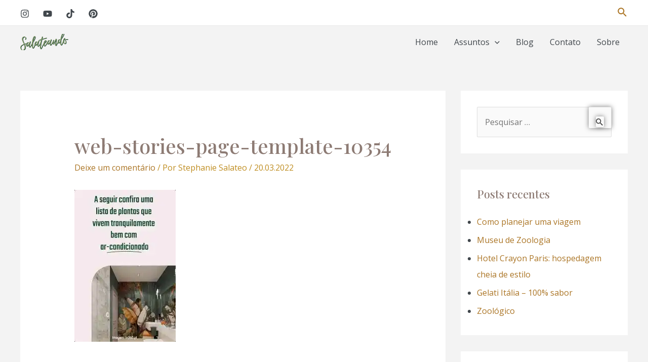

--- FILE ---
content_type: text/html; charset=utf-8
request_url: https://salateando.com.br/web-stories/roteiro-de-1-dia-no-rio-de-janeiro/
body_size: 22706
content:
<!DOCTYPE html>
<html amp="" lang="pt-BR" transformed="self;v=1" i-amphtml-layout=""><head><meta charset="utf-8"><meta name="viewport" content="width=device-width,minimum-scale=1"><link rel="modulepreload" href="https://cdn.ampproject.org/v0.mjs" as="script" crossorigin="anonymous"><link rel="preconnect" href="https://cdn.ampproject.org"><link rel="preload" as="script" href="https://cdn.ampproject.org/v0/amp-story-1.0.js"><style amp-runtime="" i-amphtml-version="012510081644000">html{overflow-x:hidden!important}html.i-amphtml-fie{height:100%!important;width:100%!important}html:not([amp4ads]),html:not([amp4ads]) body{height:auto!important}html:not([amp4ads]) body{margin:0!important}body{-webkit-text-size-adjust:100%;-moz-text-size-adjust:100%;-ms-text-size-adjust:100%;text-size-adjust:100%}html.i-amphtml-singledoc.i-amphtml-embedded{-ms-touch-action:pan-y pinch-zoom;touch-action:pan-y pinch-zoom}html.i-amphtml-fie>body,html.i-amphtml-singledoc>body{overflow:visible!important}html.i-amphtml-fie:not(.i-amphtml-inabox)>body,html.i-amphtml-singledoc:not(.i-amphtml-inabox)>body{position:relative!important}html.i-amphtml-ios-embed-legacy>body{overflow-x:hidden!important;overflow-y:auto!important;position:absolute!important}html.i-amphtml-ios-embed{overflow-y:auto!important;position:static}#i-amphtml-wrapper{overflow-x:hidden!important;overflow-y:auto!important;position:absolute!important;top:0!important;left:0!important;right:0!important;bottom:0!important;margin:0!important;display:block!important}html.i-amphtml-ios-embed.i-amphtml-ios-overscroll,html.i-amphtml-ios-embed.i-amphtml-ios-overscroll>#i-amphtml-wrapper{-webkit-overflow-scrolling:touch!important}#i-amphtml-wrapper>body{position:relative!important;border-top:1px solid transparent!important}#i-amphtml-wrapper+body{visibility:visible}#i-amphtml-wrapper+body .i-amphtml-lightbox-element,#i-amphtml-wrapper+body[i-amphtml-lightbox]{visibility:hidden}#i-amphtml-wrapper+body[i-amphtml-lightbox] .i-amphtml-lightbox-element{visibility:visible}#i-amphtml-wrapper.i-amphtml-scroll-disabled,.i-amphtml-scroll-disabled{overflow-x:hidden!important;overflow-y:hidden!important}amp-instagram{padding:54px 0px 0px!important;background-color:#fff}amp-iframe iframe{box-sizing:border-box!important}[amp-access][amp-access-hide]{display:none}[subscriptions-dialog],body:not(.i-amphtml-subs-ready) [subscriptions-action],body:not(.i-amphtml-subs-ready) [subscriptions-section]{display:none!important}amp-experiment,amp-live-list>[update]{display:none}amp-list[resizable-children]>.i-amphtml-loading-container.amp-hidden{display:none!important}amp-list [fetch-error],amp-list[load-more] [load-more-button],amp-list[load-more] [load-more-end],amp-list[load-more] [load-more-failed],amp-list[load-more] [load-more-loading]{display:none}amp-list[diffable] div[role=list]{display:block}amp-story-page,amp-story[standalone]{min-height:1px!important;display:block!important;height:100%!important;margin:0!important;padding:0!important;overflow:hidden!important;width:100%!important}amp-story[standalone]{background-color:#000!important;position:relative!important}amp-story-page{background-color:#757575}amp-story .amp-active>div,amp-story .i-amphtml-loader-background{display:none!important}amp-story-page:not(:first-of-type):not([distance]):not([active]){transform:translateY(1000vh)!important}amp-autocomplete{position:relative!important;display:inline-block!important}amp-autocomplete>input,amp-autocomplete>textarea{padding:0.5rem;border:1px solid rgba(0,0,0,.33)}.i-amphtml-autocomplete-results,amp-autocomplete>input,amp-autocomplete>textarea{font-size:1rem;line-height:1.5rem}[amp-fx^=fly-in]{visibility:hidden}amp-script[nodom],amp-script[sandboxed]{position:fixed!important;top:0!important;width:1px!important;height:1px!important;overflow:hidden!important;visibility:hidden}
/*# sourceURL=/css/ampdoc.css*/[hidden]{display:none!important}.i-amphtml-element{display:inline-block}.i-amphtml-blurry-placeholder{transition:opacity 0.3s cubic-bezier(0.0,0.0,0.2,1)!important;pointer-events:none}[layout=nodisplay]:not(.i-amphtml-element){display:none!important}.i-amphtml-layout-fixed,[layout=fixed][width][height]:not(.i-amphtml-layout-fixed){display:inline-block;position:relative}.i-amphtml-layout-responsive,[layout=responsive][width][height]:not(.i-amphtml-layout-responsive),[width][height][heights]:not([layout]):not(.i-amphtml-layout-responsive),[width][height][sizes]:not(img):not([layout]):not(.i-amphtml-layout-responsive){display:block;position:relative}.i-amphtml-layout-intrinsic,[layout=intrinsic][width][height]:not(.i-amphtml-layout-intrinsic){display:inline-block;position:relative;max-width:100%}.i-amphtml-layout-intrinsic .i-amphtml-sizer{max-width:100%}.i-amphtml-intrinsic-sizer{max-width:100%;display:block!important}.i-amphtml-layout-container,.i-amphtml-layout-fixed-height,[layout=container],[layout=fixed-height][height]:not(.i-amphtml-layout-fixed-height){display:block;position:relative}.i-amphtml-layout-fill,.i-amphtml-layout-fill.i-amphtml-notbuilt,[layout=fill]:not(.i-amphtml-layout-fill),body noscript>*{display:block;overflow:hidden!important;position:absolute;top:0;left:0;bottom:0;right:0}body noscript>*{position:absolute!important;width:100%;height:100%;z-index:2}body noscript{display:inline!important}.i-amphtml-layout-flex-item,[layout=flex-item]:not(.i-amphtml-layout-flex-item){display:block;position:relative;-ms-flex:1 1 auto;flex:1 1 auto}.i-amphtml-layout-fluid{position:relative}.i-amphtml-layout-size-defined{overflow:hidden!important}.i-amphtml-layout-awaiting-size{position:absolute!important;top:auto!important;bottom:auto!important}i-amphtml-sizer{display:block!important}@supports (aspect-ratio:1/1){i-amphtml-sizer.i-amphtml-disable-ar{display:none!important}}.i-amphtml-blurry-placeholder,.i-amphtml-fill-content{display:block;height:0;max-height:100%;max-width:100%;min-height:100%;min-width:100%;width:0;margin:auto}.i-amphtml-layout-size-defined .i-amphtml-fill-content{position:absolute;top:0;left:0;bottom:0;right:0}.i-amphtml-replaced-content,.i-amphtml-screen-reader{padding:0!important;border:none!important}.i-amphtml-screen-reader{position:fixed!important;top:0px!important;left:0px!important;width:4px!important;height:4px!important;opacity:0!important;overflow:hidden!important;margin:0!important;display:block!important;visibility:visible!important}.i-amphtml-screen-reader~.i-amphtml-screen-reader{left:8px!important}.i-amphtml-screen-reader~.i-amphtml-screen-reader~.i-amphtml-screen-reader{left:12px!important}.i-amphtml-screen-reader~.i-amphtml-screen-reader~.i-amphtml-screen-reader~.i-amphtml-screen-reader{left:16px!important}.i-amphtml-unresolved{position:relative;overflow:hidden!important}.i-amphtml-select-disabled{-webkit-user-select:none!important;-ms-user-select:none!important;user-select:none!important}.i-amphtml-notbuilt,[layout]:not(.i-amphtml-element),[width][height][heights]:not([layout]):not(.i-amphtml-element),[width][height][sizes]:not(img):not([layout]):not(.i-amphtml-element){position:relative;overflow:hidden!important;color:transparent!important}.i-amphtml-notbuilt:not(.i-amphtml-layout-container)>*,[layout]:not([layout=container]):not(.i-amphtml-element)>*,[width][height][heights]:not([layout]):not(.i-amphtml-element)>*,[width][height][sizes]:not([layout]):not(.i-amphtml-element)>*{display:none}amp-img:not(.i-amphtml-element)[i-amphtml-ssr]>img.i-amphtml-fill-content{display:block}.i-amphtml-notbuilt:not(.i-amphtml-layout-container),[layout]:not([layout=container]):not(.i-amphtml-element),[width][height][heights]:not([layout]):not(.i-amphtml-element),[width][height][sizes]:not(img):not([layout]):not(.i-amphtml-element){color:transparent!important;line-height:0!important}.i-amphtml-ghost{visibility:hidden!important}.i-amphtml-element>[placeholder],[layout]:not(.i-amphtml-element)>[placeholder],[width][height][heights]:not([layout]):not(.i-amphtml-element)>[placeholder],[width][height][sizes]:not([layout]):not(.i-amphtml-element)>[placeholder]{display:block;line-height:normal}.i-amphtml-element>[placeholder].amp-hidden,.i-amphtml-element>[placeholder].hidden{visibility:hidden}.i-amphtml-element:not(.amp-notsupported)>[fallback],.i-amphtml-layout-container>[placeholder].amp-hidden,.i-amphtml-layout-container>[placeholder].hidden{display:none}.i-amphtml-layout-size-defined>[fallback],.i-amphtml-layout-size-defined>[placeholder]{position:absolute!important;top:0!important;left:0!important;right:0!important;bottom:0!important;z-index:1}amp-img[i-amphtml-ssr]:not(.i-amphtml-element)>[placeholder]{z-index:auto}.i-amphtml-notbuilt>[placeholder]{display:block!important}.i-amphtml-hidden-by-media-query{display:none!important}.i-amphtml-element-error{background:red!important;color:#fff!important;position:relative!important}.i-amphtml-element-error:before{content:attr(error-message)}i-amp-scroll-container,i-amphtml-scroll-container{position:absolute;top:0;left:0;right:0;bottom:0;display:block}i-amp-scroll-container.amp-active,i-amphtml-scroll-container.amp-active{overflow:auto;-webkit-overflow-scrolling:touch}.i-amphtml-loading-container{display:block!important;pointer-events:none;z-index:1}.i-amphtml-notbuilt>.i-amphtml-loading-container{display:block!important}.i-amphtml-loading-container.amp-hidden{visibility:hidden}.i-amphtml-element>[overflow]{cursor:pointer;position:relative;z-index:2;visibility:hidden;display:initial;line-height:normal}.i-amphtml-layout-size-defined>[overflow]{position:absolute}.i-amphtml-element>[overflow].amp-visible{visibility:visible}template{display:none!important}.amp-border-box,.amp-border-box *,.amp-border-box :after,.amp-border-box :before{box-sizing:border-box}amp-pixel{display:none!important}amp-analytics,amp-auto-ads,amp-story-auto-ads{position:fixed!important;top:0!important;width:1px!important;height:1px!important;overflow:hidden!important;visibility:hidden}amp-story{visibility:hidden!important}html.i-amphtml-fie>amp-analytics{position:initial!important}[visible-when-invalid]:not(.visible),form [submit-error],form [submit-success],form [submitting]{display:none}amp-accordion{display:block!important}@media (min-width:1px){:where(amp-accordion>section)>:first-child{margin:0;background-color:#efefef;padding-right:20px;border:1px solid #dfdfdf}:where(amp-accordion>section)>:last-child{margin:0}}amp-accordion>section{float:none!important}amp-accordion>section>*{float:none!important;display:block!important;overflow:hidden!important;position:relative!important}amp-accordion,amp-accordion>section{margin:0}amp-accordion:not(.i-amphtml-built)>section>:last-child{display:none!important}amp-accordion:not(.i-amphtml-built)>section[expanded]>:last-child{display:block!important}
/*# sourceURL=/css/ampshared.css*/</style><meta name="amp-story-generator-name" content="Web Stories for WordPress"><meta name="amp-story-generator-version" content="1.34.0"><meta name="robots" content="index, follow, max-image-preview:large, max-snippet:-1, max-video-preview:-1"><meta name="description" content="Nem só de praias lindas vive o Rio de Janeiro. A cidade oferece diversos tipos de atrações culturais e turísticas que valem a sua visita. Descubra nesse conteúdo de Stephanie Salateo no Salateando."><meta property="og:locale" content="pt_BR"><meta property="og:type" content="article"><meta property="og:title" content="Roteiro de 1 dia no Rio de Janeiro - Salateando"><meta property="og:description" content="Nem só de praias lindas vive o Rio de Janeiro. A cidade oferece diversos tipos de atrações culturais e turísticas que valem a sua visita. Descubra nesse conteúdo de Stephanie Salateo no Salateando."><meta property="og:url" content="https://salateando.com.br/web-stories/roteiro-de-1-dia-no-rio-de-janeiro/"><meta property="og:site_name" content="Salateando"><meta property="article:publisher" content="http://facebook.com/salateando"><meta property="article:modified_time" content="2022-11-28T20:06:05+00:00"><meta property="og:image" content="https://salateando.com.br/wp-content/uploads/2022/11/cropped-leonardo-marinho-n6zdsEq8I3g-unsplash-scaled-1.jpg"><meta property="og:image:width" content="640"><meta property="og:image:height" content="853"><meta property="og:image:type" content="image/jpeg"><meta name="twitter:label1" content="Est. tempo de leitura"><meta name="twitter:data1" content="1 minuto"><meta name="msapplication-TileImage" content="https://i0.wp.com/salateando.com.br/wp-content/uploads/2016/03/cropped-icone.png?fit=270%2C270&amp;ssl=1"><link rel="preconnect" href="https://fonts.gstatic.com" crossorigin=""><link rel="dns-prefetch" href="https://fonts.gstatic.com"><link href="https://images.unsplash.com/photo-1589137846286-b70355bb0d07?ixid=MnwxMzcxOTN8MHwxfHNlYXJjaHwyfHxyaW8lMjBkZSUyMGphbmVpcm98ZW58MHx8fHwxNjY5NjAxNzc0&amp;ixlib=rb-4.0.3&amp;fm=jpg&amp;w=3261&amp;h=5797&amp;fit=max" rel="preload" as="image"><link rel="dns-prefetch" href="//widgets.wp.com"><link rel="dns-prefetch" href="//s0.wp.com"><link rel="dns-prefetch" href="//0.gravatar.com"><link rel="dns-prefetch" href="//1.gravatar.com"><link rel="dns-prefetch" href="//2.gravatar.com"><link rel="dns-prefetch" href="//i0.wp.com"><link rel="dns-prefetch" href="//c0.wp.com"><link rel="preconnect" href="https://fonts.gstatic.com/" crossorigin=""><script async="" src="https://cdn.ampproject.org/v0.mjs" type="module" crossorigin="anonymous"></script><script async nomodule src="https://cdn.ampproject.org/v0.js" crossorigin="anonymous"></script><script async="" src="https://cdn.ampproject.org/v0/amp-story-1.0.mjs" custom-element="amp-story" type="module" crossorigin="anonymous"></script><script async nomodule src="https://cdn.ampproject.org/v0/amp-story-1.0.js" crossorigin="anonymous" custom-element="amp-story"></script><script src="https://cdn.ampproject.org/v0/amp-analytics-0.1.mjs" async="" custom-element="amp-analytics" type="module" crossorigin="anonymous"></script><script async nomodule src="https://cdn.ampproject.org/v0/amp-analytics-0.1.js" crossorigin="anonymous" custom-element="amp-analytics"></script><script src="https://cdn.ampproject.org/v0/amp-story-auto-ads-0.1.mjs" async="" custom-element="amp-story-auto-ads" type="module" crossorigin="anonymous"></script><script async nomodule src="https://cdn.ampproject.org/v0/amp-story-auto-ads-0.1.js" crossorigin="anonymous" custom-element="amp-story-auto-ads"></script><link rel="icon" href="https://i0.wp.com/salateando.com.br/wp-content/uploads/2016/03/cropped-icone.png?fit=32%2C32&amp;ssl=1" sizes="32x32"><link rel="icon" href="https://i0.wp.com/salateando.com.br/wp-content/uploads/2016/03/cropped-icone.png?fit=192%2C192&amp;ssl=1" sizes="192x192"><link href="https://fonts.googleapis.com/css2?display=swap&amp;family=Teko&amp;family=Bungee+Shade&amp;family=Roboto&amp;family=Playfair+Display%3Awght%40500%3B700&amp;family=BioRhyme%3Awght%40400%3B700&amp;family=Caveat&amp;family=DM+Sans%3Awght%40700&amp;family=Poppins" rel="stylesheet"><style amp-custom="">h1,h2,h3{font-weight:normal}amp-story-page{background-color:#131516}amp-story-grid-layer{overflow:visible}@media (max-aspect-ratio: 9 / 16){@media (min-aspect-ratio: 320 / 678){amp-story-grid-layer.grid-layer{margin-top:calc(( 100% / .5625 - 100% / .66666666666667 ) / 2)}}}@media not all and (min-resolution:.001dpcm){@media{p.text-wrapper > span{font-size:calc(100% - .5px)}}}.page-fullbleed-area,.page-background-overlay-area{position:absolute;overflow:hidden;width:100%;left:0;height:calc(1.1851851851852 * 100%);top:calc(( 1 - 1.1851851851852 ) * 100% / 2)}.element-overlay-area{position:absolute;width:100%;height:100%;top:0;left:0}.page-safe-area{overflow:visible;position:absolute;top:0;bottom:0;left:0;right:0;width:100%;height:calc(.84375 * 100%);margin:auto 0}.mask{position:absolute;overflow:hidden}.fill{position:absolute;top:0;left:0;right:0;bottom:0;margin:0}@media (prefers-reduced-motion: no-preference){.animation-wrapper{opacity:var(--initial-opacity);transform:var(--initial-transform)}}._7ecc767{background-color:#d9d9d9}._6120891{position:absolute;pointer-events:none;left:0;top:-9.25926%;width:100%;height:118.51852%;opacity:1}._254c3af{width:100%;height:100%;display:block;position:absolute;top:0;left:0}._f141d71{width:100%;height:100%;display:block;position:absolute;top:0;left:0;--initial-opacity:1;--initial-transform:scale(1.4)}._89d52dd{pointer-events:initial;width:100%;height:100%;display:block;position:absolute;top:0;left:0;z-index:0}._00b8706{position:absolute;width:100.00575%;height:100%;left:-.00288%;top:0%}._4c4df20{background-color:rgba(0,0,0,.2)}._258f62d{position:absolute;pointer-events:none;left:11.40777%;top:77.83172%;width:75.48544%;height:16.18123%;opacity:1}._0178ee4{width:100%;height:100%;display:block;position:absolute;top:0;left:0;--initial-opacity:1;--initial-transform:translate3d(40px,0px,0)}._75da10d{width:100%;height:100%;display:block;position:absolute;top:0;left:0;--initial-opacity:0;--initial-transform:none}._847382a{white-space:pre-line;overflow-wrap:break-word;word-break:break-word;margin:7.1237942122186% 0;font-family:"Teko",sans-serif;font-size:1.132686em;line-height:.8;text-align:center;padding:0;color:#000}._31bd0f9{color:#fff;letter-spacing:-.01em}._c9390f6{position:absolute;pointer-events:none;left:11.65049%;top:0;width:38.34951%;height:14.23948%;opacity:1}._6600c39{position:absolute;width:100%;height:100.65427%;left:0%;top:-.32714%}._e2a5fd2{position:absolute;pointer-events:none;left:13.34951%;top:60.84142%;width:75.48544%;height:8.09061%;transform:rotate(359deg);opacity:1}._577c184{width:100%;height:100%;display:block;position:absolute;top:0;left:0;--initial-opacity:1;--initial-transform:rotate(-359deg) translate3d(40px,0px,0) rotate(359deg)}._0b2a033{white-space:pre-line;overflow-wrap:break-word;word-break:break-word;margin:-1.6077170418006% 0;font-family:"Bungee Shade",cursive;font-size:.809061em;line-height:1.2;text-align:center;padding:0;color:#000}._9d6629c{position:absolute;pointer-events:none;left:10.43689%;top:71.68285%;width:75.48544%;height:10.5178%;opacity:1}._d1293de{white-space:pre-line;overflow-wrap:break-word;word-break:break-word;margin:4.5795819935691% 0;font-family:"Teko",sans-serif;font-size:.728155em;line-height:.8;text-align:center;padding:0;color:#000}._1788f90{position:absolute;pointer-events:none;left:14.80583%;top:94.82201%;width:71.1165%;height:2.42718%;opacity:1}._740fd60{pointer-events:initial;width:100%;height:100%;display:block;position:absolute;top:0;left:0;z-index:0;border-radius:.68259385665529% .68259385665529% .68259385665529% .68259385665529%/13.333333333333% 13.333333333333% 13.333333333333% 13.333333333333%}._d6489ad{white-space:pre-line;overflow-wrap:break-word;word-break:break-word;margin:-.05759385665529% 0;font-family:"Roboto",sans-serif;font-size:.194175em;line-height:1.2;text-align:center;padding:0;color:#000}._4bbb41a{color:#fff}._dbdba4f{background-color:#f3f3f3}._97d1469{position:absolute;width:133.32481%;height:100%;left:-16.6624%;top:0%}._ba544a1{background-color:rgba(0,0,0,.3)}._3dc8756{position:absolute;pointer-events:none;left:15.04854%;top:4.69256%;width:70.14563%;height:24.27184%;opacity:1}._f6ae554{width:100%;height:100%;display:block;position:absolute;top:0;left:0;--initial-opacity:1;--initial-transform:translate3d(-121.45328%,0px,0)}._27861b7{white-space:pre-line;overflow-wrap:break-word;word-break:break-word;margin:2.5925605536332% 0;font-family:"Playfair Display",serif;font-size:.728155em;line-height:1;text-align:center;padding:0;color:#000}._14af73e{font-weight:700;color:#fff}._2da5600{position:absolute;pointer-events:none;left:20.14563%;top:29.93528%;width:60.67961%;height:30.2589%;opacity:1}._228ac98{width:100%;height:100%;display:block;position:absolute;top:0;left:0;--initial-opacity:1;--initial-transform:translate3d(-133.2%,0px,0)}._f07fa53{white-space:pre-line;overflow-wrap:break-word;word-break:break-word;margin:.996% 0;font-family:"BioRhyme",serif;font-size:.323625em;line-height:1.3;text-align:initial;padding:0;color:#000}._fcf74b4{position:absolute;pointer-events:none;left:50.72816%;top:70.71197%;width:37.86408%;height:10.5178%;transform:rotate(-7deg);opacity:1}._7989c52{width:100%;height:100%;display:block;position:absolute;top:0;left:0;--initial-opacity:1;--initial-transform:scale(1)}._eca0a35{pointer-events:initial;width:100%;height:100%;display:block;position:absolute;top:0;left:0;z-index:0;border-radius:1.2820512820513% 1.2820512820513% 1.2820512820513% 1.2820512820513%/3.0769230769231% 3.0769230769231% 3.0769230769231% 3.0769230769231%}._5d8e932{white-space:pre-line;overflow-wrap:break-word;word-break:break-word;margin:4.7179487179487% 0;font-family:"Caveat",cursive;font-size:.517799em;line-height:.8;text-align:initial;padding:0;color:#000}._7725046{position:absolute;pointer-events:none;left:69.66019%;top:77.99353%;width:18.4466%;height:3.23625%;opacity:1}._25a5434{display:block;position:absolute;top:0;height:100%;width:auto}._9d376f9{position:absolute;width:118.52751%;height:100%;left:-9.26376%;top:0%}._5fa9235{position:absolute;pointer-events:none;left:11.65049%;top:3.23625%;width:45.14563%;height:3.39806%;opacity:1}._ea1cd81{width:100%;height:100%;display:block;position:absolute;top:0;left:0;--initial-opacity:1;--initial-transform:translate3d(-125.80646%,0px,0)}._4584a1f{pointer-events:initial;width:100%;height:100%;display:block;position:absolute;top:0;left:0;z-index:0;border-radius:1.0752688172043% 1.0752688172043% 1.0752688172043% 1.0752688172043%/9.5238095238095% 9.5238095238095% 9.5238095238095% 9.5238095238095%}._b2764fe{white-space:pre-line;overflow-wrap:break-word;word-break:break-word;margin:1.2989247311828% 0;font-family:"DM Sans",sans-serif;font-size:.2589em;line-height:1;text-align:initial;padding:0;color:#000}._c645730{font-weight:700;color:#fff;letter-spacing:.01em;text-transform:uppercase}._9f43a43{position:absolute;pointer-events:none;left:11.65049%;top:5.98706%;width:76.69903%;height:15.85761%;opacity:1}._82d4c08{width:100%;height:100%;display:block;position:absolute;top:0;left:0;--initial-opacity:1;--initial-transform:translate3d(0px,-196.14513%,0)}._7840198{pointer-events:initial;width:100%;height:100%;display:block;position:absolute;top:0;left:0;z-index:0;border-radius:.63291139240506% .63291139240506% .63291139240506% .63291139240506%/2.0408163265306% 2.0408163265306% 2.0408163265306% 2.0408163265306%}._b56f6de{white-space:pre-line;overflow-wrap:break-word;word-break:break-word;margin:2.2129746835443% 0;font-family:"Playfair Display",serif;font-size:.679612em;line-height:1;text-align:initial;padding:0;color:#000}._6e8349b{position:absolute;pointer-events:none;left:0;top:60.67961%;width:100%;height:6.47249%;opacity:1}._092059f{position:absolute;width:100.12133%;height:100%;left:-.06066%;top:0%}._705a5f6{position:absolute;pointer-events:none;left:11.65049%;top:68.60841%;width:76.45631%;height:26.05178%;opacity:1}._069bef6{pointer-events:initial;width:100%;height:100%;display:block;position:absolute;top:0;left:0;z-index:0;border-radius:0% 0% 0% 0%/0% 0% 0% 0%;background-clip:content-box;background-color:#ab9d56}._1d8ce44{white-space:pre-line;overflow-wrap:break-word;word-break:break-word;margin:.67190476190476% 0;font-family:"BioRhyme",serif;font-size:.275081em;line-height:1.3;text-align:initial;padding:7.3015873015873% 7.6190476190476%;color:#000}._47e5cc9{font-weight:700}._487a518{background-color:#260c0c}._411385a{position:absolute;width:118.51852%;height:100%;left:-9.25926%;top:0%}._038f307{background-color:rgba(0,0,0,.25)}._68afbd1{position:absolute;pointer-events:none;left:11.65049%;top:3.23625%;width:45.14563%;height:3.23625%;opacity:1}._e4d4e67{pointer-events:initial;width:100%;height:100%;display:block;position:absolute;top:0;left:0;z-index:0;border-radius:1.0752688172043% 1.0752688172043% 1.0752688172043% 1.0752688172043%/10% 10% 10% 10%}._945be70{position:absolute;pointer-events:none;left:11.40777%;top:5.82524%;width:76.69903%;height:22.81553%;opacity:1}._9dade58{width:100%;height:100%;display:block;position:absolute;top:0;left:0;--initial-opacity:1;--initial-transform:translate3d(0px,-166.11505%,0)}._065ec51{pointer-events:initial;width:100%;height:100%;display:block;position:absolute;top:0;left:0;z-index:0;border-radius:.63291139240506% .63291139240506% .63291139240506% .63291139240506%/1.4184397163121% 1.4184397163121% 1.4184397163121% 1.4184397163121%}._e6f3cd4{font-weight:500;color:#fff}._a065ff6{position:absolute;pointer-events:none;left:0;top:44.01294%;width:100%;height:43.68932%;opacity:1}._0843b54{position:absolute;width:100.12136%;height:100%;left:-.06068%;top:0%}._cdc98bb{position:absolute;pointer-events:none;left:12.13592%;top:73.78641%;width:76.45631%;height:18.93204%;opacity:1}._7434564{white-space:pre-line;overflow-wrap:break-word;word-break:break-word;margin:.13222222222222% 0;font-family:"BioRhyme",serif;font-size:.275081em;line-height:1.5;text-align:initial;padding:6.3492063492063% 6.031746031746%;color:#000}._eb8ab63{background-color:#6d5339}._81ddc74{position:absolute;width:266.73179%;height:100%;left:-85.01613%;top:0%}._00a0027{position:absolute;pointer-events:none;left:12.62136%;top:5.98706%;width:76.69903%;height:22.81553%;opacity:1}._1b99998{width:100%;height:100%;display:block;position:absolute;top:0;left:0;--initial-opacity:1;--initial-transform:translate3d(0px,-166.82431%,0)}._b69f873{position:absolute;pointer-events:none;left:0;top:39.64401%;width:100%;height:33.98058%;opacity:1}._cf71b85{position:absolute;width:100.12135%;height:100%;left:-.06068%;top:0%}._6cf0f75{position:absolute;pointer-events:none;left:11.65049%;top:66.18123%;width:76.94175%;height:25.72816%;opacity:1}._b41acde{white-space:pre-line;overflow-wrap:break-word;word-break:break-word;margin:.66766561514196% 0;font-family:"BioRhyme",serif;font-size:.275081em;line-height:1.3;text-align:initial;padding:6.9400630914826% 6.3091482649842%;color:#000}._c0b0bdf{background-color:#d9a68c}._ca90161{position:absolute;width:118.50697%;height:100%;left:-9.25349%;top:0%}._bef5729{background-color:rgba(0,0,0,.1)}._2b214d2{position:absolute;pointer-events:none;left:0;top:54.69256%;width:100%;height:22.16828%;opacity:1}._7002552{position:absolute;width:100%;height:100.24333%;left:0%;top:-.12167%}._46cece8{position:absolute;pointer-events:none;left:11.16505%;top:5.98706%;width:76.69903%;height:22.81553%;opacity:1}._e66ef5e{position:absolute;pointer-events:none;left:11.8932%;top:69.09385%;width:76.69903%;height:22.16828%;opacity:1}._210e4af{white-space:pre-line;overflow-wrap:break-word;word-break:break-word;margin:.66977848101266% 0;font-family:"BioRhyme",serif;font-size:.275081em;line-height:1.3;text-align:initial;padding:6.9620253164557% 8.2278481012658%;color:#000}._f23942e{background-color:#59738c}._0addee6{position:absolute;width:133.33334%;height:100%;left:-16.66667%;top:0%}._aa2e005{position:absolute;pointer-events:none;left:11.65049%;top:3.23625%;width:45.14563%;height:3.07443%;opacity:1}._72f19c6{pointer-events:initial;width:100%;height:100%;display:block;position:absolute;top:0;left:0;z-index:0;border-radius:1.0752688172043% 1.0752688172043% 1.0752688172043% 1.0752688172043%/10.526315789474% 10.526315789474% 10.526315789474% 10.526315789474%}._61b443c{white-space:pre-line;overflow-wrap:break-word;word-break:break-word;margin:1.1365591397849% 0;font-family:"DM Sans",sans-serif;font-size:.226537em;line-height:1;text-align:initial;padding:0;color:#000}._4a66298{position:absolute;pointer-events:none;left:11.40777%;top:5.98706%;width:76.69903%;height:9.2233%;opacity:1}._cc930cd{width:100%;height:100%;display:block;position:absolute;top:0;left:0;--initial-opacity:1;--initial-transform:translate3d(0px,-265.30222%,0)}._35dbc1c{pointer-events:initial;width:100%;height:100%;display:block;position:absolute;top:0;left:0;z-index:0;border-radius:.63291139240506% .63291139240506% .63291139240506% .63291139240506%/3.5087719298246% 3.5087719298246% 3.5087719298246% 3.5087719298246%}._ae53d78{position:absolute;pointer-events:none;left:0;top:43.04207%;width:100%;height:20.87379%;opacity:1}._7ca6bdc{position:absolute;width:100.31579%;height:100%;left:-.15789%;top:0%}._16dbf79{position:absolute;pointer-events:none;left:11.8932%;top:63.91586%;width:76.69903%;height:29.77346%;opacity:1}._95ba719{white-space:pre-line;overflow-wrap:break-word;word-break:break-word;margin:.66977848101266% 0;font-family:"BioRhyme",serif;font-size:.275081em;line-height:1.3;text-align:initial;padding:7.5949367088608% 8.2278481012658%;color:#000}._72db6bb{background-color:#f3d9d9}._ef633d0{position:absolute;width:370.69526%;height:100%;left:-135.34763%;top:0%}._25cd48d{background-image:linear-gradient(.5turn,rgba(22,22,22,.25) 0%,rgba(22,22,22,0) 39%)}._514020a{position:absolute;pointer-events:none;left:0;top:57.28155%;width:100%;height:9.2233%;opacity:1}._c43d9a7{position:absolute;width:100%;height:100.75493%;left:0%;top:-.37746%}._45bd2bf{position:absolute;pointer-events:none;left:12.37864%;top:66.99029%;width:76.21359%;height:26.3754%;opacity:1}._3990825{white-space:pre-line;overflow-wrap:break-word;word-break:break-word;margin:.67404458598726% 0;font-family:"BioRhyme",serif;font-size:.275081em;line-height:1.3;text-align:initial;padding:7.6433121019108% 7.9617834394904%;color:#000}._998a5ee{background-color:#ab9d56}._dc67a5c{will-change:transform}._58a37a4{position:absolute;pointer-events:none;left:0;top:-3.39806%;width:100%;height:117.31392%;opacity:1}._323b4f1{position:absolute;width:100%;height:100.05099%;left:0%;top:0%}._7c25203{position:absolute;pointer-events:none;left:12.62136%;top:5.50162%;width:45.14563%;height:3.07443%;opacity:1}._050a0c8{position:absolute;pointer-events:none;left:12.62136%;top:9.70874%;width:76.69903%;height:15.85761%;opacity:1}._3271cf1{position:absolute;pointer-events:none;left:44.66019%;top:48.05825%;width:35.43689%;height:4.20712%;opacity:1}._d099a4b{width:100%;height:100%;display:block;position:absolute;top:0;left:0;--initial-opacity:1;--initial-transform:translate3d(156.16441%,0px,0)}._b1d50b3{pointer-events:initial;width:100%;height:100%;display:block;position:absolute;top:0;left:0;z-index:0;border-radius:1.3698630136986% 1.3698630136986% 1.3698630136986% 1.3698630136986%/7.6923076923077% 7.6923076923077% 7.6923076923077% 7.6923076923077%}._3d7c4f2{white-space:pre-line;overflow-wrap:break-word;word-break:break-word;margin:2.2808219178082% 0;font-family:"Playfair Display",serif;font-size:.323625em;line-height:1;text-align:initial;padding:0;color:#000}._c00f48a{position:absolute;pointer-events:none;left:13.59223%;top:34.95146%;width:28.15534%;height:25.08091%;opacity:1}._b670ee2{width:100%;height:100%;display:block;position:absolute;top:0;left:0;--initial-opacity:1;--initial-transform:translate3d(-148.27585%,0px,0)}._c4d50c4{position:absolute;width:101.05066%;height:100%;left:-.52533%;top:0%}._87e1269{position:absolute;pointer-events:none;left:17.47573%;top:38.34951%;width:21.35922%;height:16.18123%;transform:rotate(8deg);opacity:1}._eb3b04c{width:100%;height:100%;display:block;position:absolute;top:0;left:0;--initial-opacity:1;--initial-transform:rotate(-8deg) translate3d(-181.8182%,0px,0) rotate(8deg)}._5af176c{position:absolute;width:100%;height:156.58941%;left:0%;top:-16.40071%}._d693a54{position:absolute;pointer-events:none;left:40.7767%;top:79.12621%;width:18.68932%;height:4.36893%;opacity:1}._d1c491c{width:100%;height:100%;display:block;position:absolute;top:0;left:0;--initial-opacity:1;--initial-transform:translate3d(-318.18183%,0px,0)}._1e0aabe{pointer-events:initial;width:100%;height:100%;display:block;position:absolute;top:0;left:0;z-index:0;border-radius:2.5974025974026% 2.5974025974026% 2.5974025974026% 2.5974025974026%/7.4074074074074% 7.4074074074074% 7.4074074074074% 7.4074074074074%}._17d015b{white-space:pre-line;overflow-wrap:break-word;word-break:break-word;margin:4.3246753246753% 0;font-family:"Playfair Display",serif;font-size:.323625em;line-height:1;text-align:initial;padding:0;color:#000}._3d41352{position:absolute;pointer-events:none;left:56.79612%;top:66.66667%;width:28.15534%;height:25.08091%;opacity:1}._a98fdf0{width:100%;height:100%;display:block;position:absolute;top:0;left:0;--initial-opacity:1;--initial-transform:translate3d(153.44826%,0px,0)}._a402297{position:absolute;pointer-events:none;left:60.67961%;top:69.7411%;width:21.35922%;height:16.18123%;transform:rotate(8deg);opacity:1}._0016262{width:100%;height:100%;display:block;position:absolute;top:0;left:0;--initial-opacity:1;--initial-transform:rotate(-8deg) translate3d(184.09095%,0px,0) rotate(8deg)}._e6194b9{position:absolute;width:155%;height:181.79559%;left:-37.32885%;top:-38.74765%}._9cce194{position:absolute;pointer-events:none;left:52.6699%;top:39.32039%;width:10.43689%;height:6.95793%;opacity:1}._466e916{position:absolute;pointer-events:none;left:37.86408%;top:68.93204%;width:14.07767%;height:8.41424%;opacity:1}._aab3a52{background-color:#705849}._f83ce1e{position:absolute;pointer-events:none;left:50.97087%;top:29.93528%;width:39.32039%;height:6.95793%;opacity:1}._36b96c7{white-space:pre-line;overflow-wrap:break-word;word-break:break-word;margin:4.0092592592593% 0;font-family:"Teko",sans-serif;font-size:.485437em;line-height:1;text-align:left;padding:0;color:#000}._974c863{color:#fff;text-transform:uppercase}._8fef759{position:absolute;pointer-events:none;left:50.72816%;top:44.66019%;width:35.19417%;height:16.66667%;opacity:1}._fb6d83f{white-space:pre-line;overflow-wrap:break-word;word-break:break-word;margin:4.4793103448276% 0;font-family:"Teko",sans-serif;font-size:.485437em;line-height:1;text-align:left;padding:0;color:#000}._17bad4f{position:absolute;pointer-events:none;left:50.97087%;top:69.57929%;width:35.19417%;height:16.66667%;opacity:1}._c01453c{position:absolute;pointer-events:none;left:53.39806%;top:38.83495%;width:26.21359%;height:5.17799%;opacity:1}._da7c4d4{background-color:rgba(82,82,82,.5);will-change:transform}._23ea381{position:absolute;pointer-events:none;left:50.97087%;top:37.05502%;width:26.21359%;height:5.17799%;opacity:1}._339f726{background-color:#fff;will-change:transform}._d42d9a1{position:absolute;pointer-events:none;left:51.94175%;top:37.37864%;width:24.51456%;height:5.50162%;opacity:1}._3320232{pointer-events:initial;width:100%;height:100%;display:block;position:absolute;top:0;left:0;z-index:0;border-radius:0% 0% 0% 0%/0% 0% 0% 0%;background-clip:content-box;background-color:#603809}._962e9e1{white-space:pre-line;overflow-wrap:break-word;word-break:break-word;margin:3.1683168316832% 0;font-family:"Poppins",sans-serif;font-size:.2589em;line-height:1;text-align:center;padding:5.9405940594059% 10.891089108911%;color:#000}._94bbdf3{position:absolute;pointer-events:none;left:53.15534%;top:62.29773%;width:26.21359%;height:5.17799%;opacity:1}._e35228c{position:absolute;pointer-events:none;left:50.72816%;top:60.5178%;width:26.21359%;height:5.17799%;opacity:1}._363436e{position:absolute;pointer-events:none;left:51.69903%;top:60.84142%;width:24.51456%;height:5.50162%;opacity:1}._313039a{position:absolute;pointer-events:none;left:53.39806%;top:87.70227%;width:26.21359%;height:5.17799%;opacity:1}._4ffd63d{position:absolute;pointer-events:none;left:50.97087%;top:85.92233%;width:26.21359%;height:5.17799%;opacity:1}._016e41e{position:absolute;pointer-events:none;left:51.94175%;top:86.24595%;width:24.51456%;height:5.50162%;opacity:1}._e7a8166{position:absolute;pointer-events:none;left:6.31068%;top:24.91909%;width:38.83495%;height:20.06472%;opacity:1}._b03e989{position:absolute;width:100%;height:171.97584%;left:0%;top:-35.98792%}._fe4dc5e{position:absolute;pointer-events:none;left:6.31068%;top:50.48544%;width:38.83495%;height:20.06472%;opacity:1}._2fcf22a{position:absolute;pointer-events:none;left:6.31068%;top:76.05178%;width:38.83495%;height:20.06472%;opacity:1}._db6ab86{position:absolute;pointer-events:none;left:12.62136%;top:9.70874%;width:76.69903%;height:9.2233%;opacity:1}._007a964{width:100%;height:100%;display:block;position:absolute;top:0;left:0;--initial-opacity:1;--initial-transform:scale(2)}._daaec98{width:100%;height:100%;display:block;position:absolute;top:0;left:0;--initial-opacity:1;--initial-transform:scale(1.15)}._b2c07ae{position:absolute;pointer-events:none;left:6.31068%;top:0;width:87.37864%;height:89.64401%;opacity:1}._61bc542{width:100%;height:100%;display:block;position:absolute;top:0;left:0;--initial-opacity:1;--initial-transform:scale(.05)}._9c3aecb{pointer-events:initial;width:100%;height:100%;display:block;position:absolute;top:0;left:0;z-index:0;clip-path:url("#el-1de54f7e-626d-4719-b7ad-2d88822b4b26");-webkit-clip-path:url("#el-1de54f7e-626d-4719-b7ad-2d88822b4b26")}._32932c1{position:absolute;pointer-events:none;left:6.5534%;top:2.91262%;width:85.67961%;height:4.53074%;opacity:1}._4ea23af{width:100%;height:100%;display:block;position:absolute;top:0;left:0;--initial-opacity:1;--initial-transform:translate3d(0px,80px,0)}._1440bed{white-space:pre-line;overflow-wrap:break-word;word-break:break-word;margin:.63484419263456% 0;font-family:"BioRhyme",serif;font-size:.291262em;line-height:1.3;text-align:center;padding:0;color:#000}._1c8c56d{color:#fff9ee}._56af171{position:absolute;pointer-events:none;left:23.05825%;top:33.81877%;width:53.39806%;height:20.06472%;opacity:1}._4d7f380{width:100%;height:100%;display:block;position:absolute;top:0;left:0;--initial-opacity:1;--initial-transform:translate3d(0px,375.98576%,0)}._b85d5d6{position:absolute;width:100.54051%;height:100%;left:-.27026%;top:0%}._c84eda8{position:absolute;pointer-events:none;left:29.85437%;top:53.72168%;width:40.04854%;height:21.52104%;opacity:1}._3b9ba85{pointer-events:initial;width:100%;height:100%;display:block;position:absolute;top:0;left:0;z-index:0;border-radius:1.2121212121212% 1.2121212121212% 1.2121212121212% 1.2121212121212%/1.5037593984962% 1.5037593984962% 1.5037593984962% 1.5037593984962%}._f766a76{white-space:pre-line;overflow-wrap:break-word;word-break:break-word;margin:-.60909090909091% 0;font-family:"Teko",sans-serif;font-size:.485437em;line-height:1.5;text-align:center;padding:0;color:#000}

/*# sourceURL=amp-custom.css */</style><link rel="alternate" type="application/rss+xml" title="Feed para Salateando »" href="https://salateando.com.br/feed/"><link rel="alternate" type="application/rss+xml" title="Feed de comentários para Salateando »" href="https://salateando.com.br/comments/feed/"><link rel="alternate" type="application/rss+xml" title="Feed de Salateando » Story" href="https://salateando.com.br/web-stories/feed/"><title>Roteiro de 1 dia no Rio de Janeiro - Salateando</title><link rel="canonical" href="https://salateando.com.br/web-stories/roteiro-de-1-dia-no-rio-de-janeiro/"><script type="application/ld+json" class="yoast-schema-graph">{"@context":"https://schema.org","@graph":[{"@type":"Article","@id":"https://salateando.com.br/web-stories/roteiro-de-1-dia-no-rio-de-janeiro/#article","isPartOf":{"@id":"https://salateando.com.br/web-stories/roteiro-de-1-dia-no-rio-de-janeiro/"},"author":{"name":"Stephanie Salateo","@id":"https://salateando.com.br/#/schema/person/28d8ed89b65052e3ec1b439d10b58947"},"headline":"Roteiro de 1 dia no Rio de Janeiro","datePublished":"2022-11-28T06:49:38+00:00","dateModified":"2022-11-28T20:06:05+00:00","mainEntityOfPage":{"@id":"https://salateando.com.br/web-stories/roteiro-de-1-dia-no-rio-de-janeiro/"},"wordCount":298,"publisher":{"@id":"https://salateando.com.br/#organization"},"image":{"@id":"https://salateando.com.br/web-stories/roteiro-de-1-dia-no-rio-de-janeiro/#primaryimage"},"thumbnailUrl":"https://i0.wp.com/salateando.com.br/wp-content/uploads/2022/11/cropped-leonardo-marinho-n6zdsEq8I3g-unsplash-scaled-1.jpg?fit=640%2C853&ssl=1","inLanguage":"pt-BR"},{"@type":"WebPage","@id":"https://salateando.com.br/web-stories/roteiro-de-1-dia-no-rio-de-janeiro/","url":"https://salateando.com.br/web-stories/roteiro-de-1-dia-no-rio-de-janeiro/","name":"Roteiro de 1 dia no Rio de Janeiro - Salateando","isPartOf":{"@id":"https://salateando.com.br/#website"},"primaryImageOfPage":{"@id":"https://salateando.com.br/web-stories/roteiro-de-1-dia-no-rio-de-janeiro/#primaryimage"},"image":{"@id":"https://salateando.com.br/web-stories/roteiro-de-1-dia-no-rio-de-janeiro/#primaryimage"},"thumbnailUrl":"https://i0.wp.com/salateando.com.br/wp-content/uploads/2022/11/cropped-leonardo-marinho-n6zdsEq8I3g-unsplash-scaled-1.jpg?fit=640%2C853&ssl=1","datePublished":"2022-11-28T06:49:38+00:00","dateModified":"2022-11-28T20:06:05+00:00","breadcrumb":{"@id":"https://salateando.com.br/web-stories/roteiro-de-1-dia-no-rio-de-janeiro/#breadcrumb"},"inLanguage":"pt-BR","potentialAction":[{"@type":"ReadAction","target":["https://salateando.com.br/web-stories/roteiro-de-1-dia-no-rio-de-janeiro/"]}]},{"@type":"ImageObject","inLanguage":"pt-BR","@id":"https://salateando.com.br/web-stories/roteiro-de-1-dia-no-rio-de-janeiro/#primaryimage","url":"https://i0.wp.com/salateando.com.br/wp-content/uploads/2022/11/cropped-leonardo-marinho-n6zdsEq8I3g-unsplash-scaled-1.jpg?fit=640%2C853&ssl=1","contentUrl":"https://i0.wp.com/salateando.com.br/wp-content/uploads/2022/11/cropped-leonardo-marinho-n6zdsEq8I3g-unsplash-scaled-1.jpg?fit=640%2C853&ssl=1","width":640,"height":853,"caption":"leonardo-marinho-n6zdsEq8I3g-unsplash"},{"@type":"BreadcrumbList","@id":"https://salateando.com.br/web-stories/roteiro-de-1-dia-no-rio-de-janeiro/#breadcrumb","itemListElement":[{"@type":"ListItem","position":1,"name":"Início","item":"https://salateando.com.br/"},{"@type":"ListItem","position":2,"name":"Story","item":"https://salateando.com.br/web-stories/"},{"@type":"ListItem","position":3,"name":"Roteiro de 1 dia no Rio de Janeiro"}]},{"@type":"WebSite","@id":"https://salateando.com.br/#website","url":"https://salateando.com.br/","name":"Salateando","description":"Dicas de viagem, hospedagens e restaurantes","publisher":{"@id":"https://salateando.com.br/#organization"},"potentialAction":[{"@type":"SearchAction","target":{"@type":"EntryPoint","urlTemplate":"https://salateando.com.br/?s={search_term_string}"},"query-input":"required name=search_term_string"}],"inLanguage":"pt-BR"},{"@type":"Organization","@id":"https://salateando.com.br/#organization","name":"Salateando","url":"https://salateando.com.br/","logo":{"@type":"ImageObject","inLanguage":"pt-BR","@id":"https://salateando.com.br/#/schema/logo/image/","url":"https://i0.wp.com/salateando.com.br/wp-content/uploads/2021/04/cropped-logo-salateando.png?fit=96%2C32&ssl=1","contentUrl":"https://i0.wp.com/salateando.com.br/wp-content/uploads/2021/04/cropped-logo-salateando.png?fit=96%2C32&ssl=1","width":96,"height":32,"caption":"Salateando"},"image":{"@id":"https://salateando.com.br/#/schema/logo/image/"},"sameAs":["http://facebook.com/salateando","https://twitter.com/salateando","http://instagram.com/salateando","http://pinterest.com/salateando"]},{"@type":"Person","@id":"https://salateando.com.br/#/schema/person/28d8ed89b65052e3ec1b439d10b58947","name":"Stephanie Salateo","image":{"@type":"ImageObject","inLanguage":"pt-BR","@id":"https://salateando.com.br/#/schema/person/image/","url":"https://secure.gravatar.com/avatar/32cd62f3519db4c6ef2b119bb51f3611?s=96&d=http%3A%2F%2Fsalateando.com.br%2Fwp-content%2Fuploads%2F2016%2F03%2Favatar.png&r=g","contentUrl":"https://secure.gravatar.com/avatar/32cd62f3519db4c6ef2b119bb51f3611?s=96&d=http%3A%2F%2Fsalateando.com.br%2Fwp-content%2Fuploads%2F2016%2F03%2Favatar.png&r=g","caption":"Stephanie Salateo"},"sameAs":["https://salateando.com.br"],"url":"https://salateando.com.br/author/salateando-2/"}]}</script><link rel="https://api.w.org/" href="https://salateando.com.br/wp-json/"><link rel="alternate" type="application/json" href="https://salateando.com.br/wp-json/web-stories/v1/web-story/13085"><link rel="EditURI" type="application/rsd+xml" title="RSD" href="https://salateando.com.br/xmlrpc.php?rsd"><link rel="prev" title="7 Passeios gratuitos no Rio de Janeiro" href="https://salateando.com.br/web-stories/7-passeios-gratuitos-no-rio-de-janeiro/"><link rel="shortlink" href="https://salateando.com.br/?p=13085"><link rel="alternate" type="application/json+oembed" href="https://salateando.com.br/wp-json/oembed/1.0/embed?url=https%3A%2F%2Fsalateando.com.br%2Fweb-stories%2Froteiro-de-1-dia-no-rio-de-janeiro%2F"><link rel="alternate" type="text/xml+oembed" href="https://salateando.com.br/wp-json/oembed/1.0/embed?url=https%3A%2F%2Fsalateando.com.br%2Fweb-stories%2Froteiro-de-1-dia-no-rio-de-janeiro%2F&amp;format=xml"><link rel="apple-touch-icon" href="https://i0.wp.com/salateando.com.br/wp-content/uploads/2016/03/cropped-icone.png?fit=180%2C180&amp;ssl=1"><script amp-onerror="">document.querySelector("script[src*='/v0.js']").onerror=function(){document.querySelector('style[amp-boilerplate]').textContent=''}</script><style amp-boilerplate="">body{-webkit-animation:-amp-start 8s steps(1,end) 0s 1 normal both;-moz-animation:-amp-start 8s steps(1,end) 0s 1 normal both;-ms-animation:-amp-start 8s steps(1,end) 0s 1 normal both;animation:-amp-start 8s steps(1,end) 0s 1 normal both}@-webkit-keyframes -amp-start{from{visibility:hidden}to{visibility:visible}}@-moz-keyframes -amp-start{from{visibility:hidden}to{visibility:visible}}@-ms-keyframes -amp-start{from{visibility:hidden}to{visibility:visible}}@-o-keyframes -amp-start{from{visibility:hidden}to{visibility:visible}}@keyframes -amp-start{from{visibility:hidden}to{visibility:visible}}</style><noscript><style amp-boilerplate="">body{-webkit-animation:none;-moz-animation:none;-ms-animation:none;animation:none}</style></noscript><link rel="stylesheet" amp-extension="amp-story" href="https://cdn.ampproject.org/v0/amp-story-1.0.css"><script amp-story-dvh-polyfill="">"use strict";if(!self.CSS||!CSS.supports||!CSS.supports("height:1dvh")){function e(){document.documentElement.style.setProperty("--story-dvh",innerHeight/100+"px","important")}addEventListener("resize",e,{passive:!0}),e()}</script></head><body data-rsssl="1"><amp-story standalone="" publisher="Salateando" publisher-logo-src="https://salateando.com.br/wp-content/uploads/2021/04/logo-salateando.png" title="Roteiro de 1 dia no Rio de Janeiro" poster-portrait-src="https://i0.wp.com/salateando.com.br/wp-content/uploads/2022/11/cropped-leonardo-marinho-n6zdsEq8I3g-unsplash-scaled-1.jpg?fit=640%2C853&amp;ssl=1" class="i-amphtml-layout-container" i-amphtml-layout="container"><amp-story-page id="94e58e0d-e56c-423f-8a65-bac5d26b4915" auto-advance-after="10s" class="i-amphtml-layout-container" i-amphtml-layout="container"><amp-story-animation layout="nodisplay" trigger="visibility" class="i-amphtml-layout-nodisplay" hidden="hidden" i-amphtml-layout="nodisplay"><script type="application/json">[{"selector":"#anim-63ccd6c4-94c9-4abc-b1a7-89559227d50f [data-leaf-element=\"true\"]","keyframes":{"transform":["translate(0%, 0%) scale(1.5)","translate(0%, 0%) scale(1)"]},"delay":4,"duration":2000,"easing":"cubic-bezier(.3,0,.55,1)","fill":"forwards"}]</script></amp-story-animation><amp-story-animation layout="nodisplay" trigger="visibility" class="i-amphtml-layout-nodisplay" hidden="hidden" i-amphtml-layout="nodisplay"><script type="application/json">[{"selector":"#anim-eabc07dd-13bd-4d66-8ec6-0bb148114c7b","keyframes":{"transform":["scale(1.4)","scale(1)"]},"delay":400,"direction":"normal","duration":1200,"easing":"cubic-bezier(0.165, 0.84, 0.44, 1)","fill":"both"}]</script></amp-story-animation><amp-story-animation layout="nodisplay" trigger="visibility" class="i-amphtml-layout-nodisplay" hidden="hidden" i-amphtml-layout="nodisplay"><script type="application/json">[{"selector":"#anim-4d5285c5-0f38-4a8c-92c3-2d416bd916b3","keyframes":{"transform":["translate3d(40px, 0px, 0)","translate3d(0px, 0px, 0)"]},"delay":901,"direction":"normal","duration":801,"easing":"cubic-bezier(0.165, 0.84, 0.44, 1)","fill":"both"}]</script></amp-story-animation><amp-story-animation layout="nodisplay" trigger="visibility" class="i-amphtml-layout-nodisplay" hidden="hidden" i-amphtml-layout="nodisplay"><script type="application/json">[{"selector":"#anim-addc7360-8f8d-44d7-a4be-797b380d9f72","keyframes":{"opacity":[0,1]},"delay":920,"direction":"normal","duration":600,"easing":"linear","fill":"both"}]</script></amp-story-animation><amp-story-animation layout="nodisplay" trigger="visibility" class="i-amphtml-layout-nodisplay" hidden="hidden" i-amphtml-layout="nodisplay"><script type="application/json">[{"selector":"#anim-4197cac2-cb77-4bac-ba17-40289b6c9051","keyframes":{"transform":["rotate(-359deg) translate3d(40px, 0px, 0) rotate(359deg)","rotate(-359deg) translate3d(0px, 0px, 0) rotate(359deg)"]},"delay":901,"direction":"normal","duration":801,"easing":"cubic-bezier(0.165, 0.84, 0.44, 1)","fill":"both"}]</script></amp-story-animation><amp-story-animation layout="nodisplay" trigger="visibility" class="i-amphtml-layout-nodisplay" hidden="hidden" i-amphtml-layout="nodisplay"><script type="application/json">[{"selector":"#anim-5cf01dec-d6df-40c0-ad8b-4a816e044ae5","keyframes":{"opacity":[0,1]},"delay":920,"direction":"normal","duration":600,"easing":"linear","fill":"both"}]</script></amp-story-animation><amp-story-animation layout="nodisplay" trigger="visibility" class="i-amphtml-layout-nodisplay" hidden="hidden" i-amphtml-layout="nodisplay"><script type="application/json">[{"selector":"#anim-4ab520b7-37b6-4bf4-a2a7-21236070d44b","keyframes":{"transform":["translate3d(40px, 0px, 0)","translate3d(0px, 0px, 0)"]},"delay":901,"direction":"normal","duration":801,"easing":"cubic-bezier(0.165, 0.84, 0.44, 1)","fill":"both"}]</script></amp-story-animation><amp-story-animation layout="nodisplay" trigger="visibility" class="i-amphtml-layout-nodisplay" hidden="hidden" i-amphtml-layout="nodisplay"><script type="application/json">[{"selector":"#anim-1635556c-776e-43a9-80c3-0bb478009cf8","keyframes":{"opacity":[0,1]},"delay":920,"direction":"normal","duration":600,"easing":"linear","fill":"both"}]</script></amp-story-animation><amp-story-grid-layer template="vertical" aspect-ratio="412:618" class="grid-layer i-amphtml-layout-container" i-amphtml-layout="container" style="--aspect-ratio:412/618;"><div class="_7ecc767 page-fullbleed-area"><div class="page-safe-area"><div class="_6120891"><div id="anim-63ccd6c4-94c9-4abc-b1a7-89559227d50f" class="_254c3af animation-wrapper"><div id="anim-eabc07dd-13bd-4d66-8ec6-0bb148114c7b" class="_f141d71 animation-wrapper"><div class="_89d52dd mask" id="el-5992421d-3373-41ac-9d5b-534fd1d957e9"><div data-leaf-element="true" class="_00b8706"><amp-img layout="fill" src="https://images.unsplash.com/photo-1589137846286-b70355bb0d07?ixid=MnwxMzcxOTN8MHwxfHNlYXJjaHwyfHxyaW8lMjBkZSUyMGphbmVpcm98ZW58MHx8fHwxNjY5NjAxNzc0&amp;ixlib=rb-4.0.3&amp;fm=jpg&amp;w=3261&amp;h=5797&amp;fit=max" alt="silhouette of mountain near body of water during sunset" srcset="https://images.unsplash.com/photo-1589137846286-b70355bb0d07?ixid=MnwxMzcxOTN8MHwxfHNlYXJjaHwyfHxyaW8lMjBkZSUyMGphbmVpcm98ZW58MHx8fHwxNjY5NjAxNzc0&amp;ixlib=rb-4.0.3&amp;fm=jpg&amp;w=3261&amp;h=5797&amp;fit=max 3261w, https://images.unsplash.com/photo-1589137846286-b70355bb0d07?ixid=MnwxMzcxOTN8MHwxfHNlYXJjaHwyfHxyaW8lMjBkZSUyMGphbmVpcm98ZW58MHx8fHwxNjY5NjAxNzc0&amp;ixlib=rb-4.0.3&amp;fm=jpg&amp;w=2608&amp;h=4636&amp;fit=max 2608w, https://images.unsplash.com/photo-1589137846286-b70355bb0d07?ixid=MnwxMzcxOTN8MHwxfHNlYXJjaHwyfHxyaW8lMjBkZSUyMGphbmVpcm98ZW58MHx8fHwxNjY5NjAxNzc0&amp;ixlib=rb-4.0.3&amp;fm=jpg&amp;w=1956&amp;h=3477&amp;fit=max 1956w, https://images.unsplash.com/photo-1589137846286-b70355bb0d07?ixid=MnwxMzcxOTN8MHwxfHNlYXJjaHwyfHxyaW8lMjBkZSUyMGphbmVpcm98ZW58MHx8fHwxNjY5NjAxNzc0&amp;ixlib=rb-4.0.3&amp;fm=jpg&amp;w=1304&amp;h=2318&amp;fit=max 1304w, https://images.unsplash.com/photo-1589137846286-b70355bb0d07?ixid=MnwxMzcxOTN8MHwxfHNlYXJjaHwyfHxyaW8lMjBkZSUyMGphbmVpcm98ZW58MHx8fHwxNjY5NjAxNzc0&amp;ixlib=rb-4.0.3&amp;fm=jpg&amp;w=652&amp;h=1159&amp;fit=max 652w, https://images.unsplash.com/photo-1589137846286-b70355bb0d07?ixid=MnwxMzcxOTN8MHwxfHNlYXJjaHwyfHxyaW8lMjBkZSUyMGphbmVpcm98ZW58MHx8fHwxNjY5NjAxNzc0&amp;ixlib=rb-4.0.3&amp;fm=jpg&amp;w=340&amp;h=604&amp;fit=max 340w" sizes="(min-width: 1024px) 45vh, 100vw" disable-inline-width="true" class="i-amphtml-layout-fill i-amphtml-layout-size-defined" i-amphtml-layout="fill"></amp-img></div><div class="_4c4df20 element-overlay-area"></div></div></div></div></div><div class="_4c4df20 page-background-overlay-area"></div></div></div></amp-story-grid-layer><amp-story-grid-layer template="vertical" aspect-ratio="412:618" class="grid-layer i-amphtml-layout-container" i-amphtml-layout="container" style="--aspect-ratio:412/618;"><div class="page-fullbleed-area"><div class="page-safe-area"><div class="_258f62d"><div id="anim-4d5285c5-0f38-4a8c-92c3-2d416bd916b3" class="_0178ee4 animation-wrapper"><div id="anim-addc7360-8f8d-44d7-a4be-797b380d9f72" class="_75da10d animation-wrapper"><div id="el-4efabac1-1055-49c7-9772-924d81476737" class="_89d52dd"><h2 class="_847382a fill text-wrapper"><span><span class="_31bd0f9">Rio de Janeiro</span></span></h2></div></div></div></div><div class="_c9390f6"><div class="_89d52dd mask" id="el-bf9438ee-a7f3-4c8f-aa7e-49b42a1eb0db"><div data-leaf-element="true" class="_6600c39"><amp-img layout="fill" src="https://salateando.com.br/wp-content/uploads/2021/04/5.png" alt="5" srcset="https://i2.wp.com/salateando.com.br/wp-content/uploads/2021/04/5.png?fit=1920%2C1080&amp;ssl=1 1920w, https://i2.wp.com/salateando.com.br/wp-content/uploads/2021/04/5.png?fit=1536%2C864&amp;ssl=1 1536w, https://i2.wp.com/salateando.com.br/wp-content/uploads/2021/04/5.png?fit=820%2C461&amp;ssl=1 820w, https://i2.wp.com/salateando.com.br/wp-content/uploads/2021/04/5.png?fit=768%2C432&amp;ssl=1 768w, https://i2.wp.com/salateando.com.br/wp-content/uploads/2021/04/5.png?fit=600%2C338&amp;ssl=1 600w, https://i2.wp.com/salateando.com.br/wp-content/uploads/2021/04/5.png?fit=300%2C169&amp;ssl=1 300w, https://i2.wp.com/salateando.com.br/wp-content/uploads/2021/04/5.png?fit=150%2C84&amp;ssl=1 150w" sizes="(min-width: 1024px) 17vh, 38vw" disable-inline-width="true" class="i-amphtml-layout-fill i-amphtml-layout-size-defined" i-amphtml-layout="fill"></amp-img></div></div></div><div class="_e2a5fd2"><div id="anim-4197cac2-cb77-4bac-ba17-40289b6c9051" class="_577c184 animation-wrapper"><div id="anim-5cf01dec-d6df-40c0-ad8b-4a816e044ae5" class="_75da10d animation-wrapper"><div id="el-5762bdfe-3ecf-412a-a3fc-60ff6a8e3c2b" class="_89d52dd"><h1 class="_0b2a033 fill text-wrapper"><span><span class="_31bd0f9">Roteiro</span></span></h1></div></div></div></div><div class="_9d6629c"><div id="anim-4ab520b7-37b6-4bf4-a2a7-21236070d44b" class="_0178ee4 animation-wrapper"><div id="anim-1635556c-776e-43a9-80c3-0bb478009cf8" class="_75da10d animation-wrapper"><div id="el-10dc120f-89e9-4ba4-992a-133e5379b53c" class="_89d52dd"><h2 class="_d1293de fill text-wrapper"><span><span class="_31bd0f9">1 dia no</span></span></h2></div></div></div></div><div class="_1788f90"><div id="el-c045bb4c-c3fa-4462-ab7a-b2eb3750713b" class="_740fd60"><p class="_d6489ad fill text-wrapper"><span><span class="_4bbb41a">Imagem: Leonardo Marinho  via Unsplash</span></span></p></div></div></div></div></amp-story-grid-layer></amp-story-page><amp-story-page id="8eecbbc9-38ee-4588-801b-540db3101d3e" auto-advance-after="10s" class="i-amphtml-layout-container" i-amphtml-layout="container"><amp-story-animation layout="nodisplay" trigger="visibility" class="i-amphtml-layout-nodisplay" hidden="hidden" i-amphtml-layout="nodisplay"><script type="application/json">[{"selector":"#anim-cdbd6f7d-0a12-4fa1-b0a3-2f3db241fada","keyframes":{"opacity":[0,1]},"delay":650,"duration":600,"easing":"cubic-bezier(0.2, 0.6, 0.0, 1)","fill":"both"}]</script></amp-story-animation><amp-story-animation layout="nodisplay" trigger="visibility" class="i-amphtml-layout-nodisplay" hidden="hidden" i-amphtml-layout="nodisplay"><script type="application/json">[{"selector":"#anim-ee3d3e96-be42-421e-9d58-54bc24e5ca2e","keyframes":{"transform":["translate3d(-121.45328%, 0px, 0)","translate3d(0px, 0px, 0)"]},"delay":650,"duration":600,"easing":"cubic-bezier(0.2, 0.6, 0.0, 1)","fill":"both"}]</script></amp-story-animation><amp-story-animation layout="nodisplay" trigger="visibility" class="i-amphtml-layout-nodisplay" hidden="hidden" i-amphtml-layout="nodisplay"><script type="application/json">[{"selector":"#anim-a5ad980b-c3e7-4078-a843-68634daddc53","keyframes":{"opacity":[0,1]},"delay":600,"duration":600,"easing":"cubic-bezier(0.2, 0.6, 0.0, 1)","fill":"both"}]</script></amp-story-animation><amp-story-animation layout="nodisplay" trigger="visibility" class="i-amphtml-layout-nodisplay" hidden="hidden" i-amphtml-layout="nodisplay"><script type="application/json">[{"selector":"#anim-6c2f791c-8923-4a38-a23c-c4bb2a846224","keyframes":{"transform":["translate3d(-133.2%, 0px, 0)","translate3d(0px, 0px, 0)"]},"delay":600,"duration":600,"easing":"cubic-bezier(0.2, 0.6, 0.0, 1)","fill":"both"}]</script></amp-story-animation><amp-story-animation layout="nodisplay" trigger="visibility" class="i-amphtml-layout-nodisplay" hidden="hidden" i-amphtml-layout="nodisplay"><script type="application/json">[{"selector":"#anim-2e957696-af37-42f7-9449-4b8a37992757","keyframes":[{"transform":"scale(1)","offset":0},{"transform":"scale(1.08)","offset":0.33},{"transform":"scale(0.992)","offset":0.66},{"transform":"scale(1)","offset":1}],"delay":300,"duration":2000,"easing":"ease-in-out","fill":"both","iterations":1}]</script></amp-story-animation><amp-story-grid-layer template="vertical" aspect-ratio="412:618" class="grid-layer i-amphtml-layout-container" i-amphtml-layout="container" style="--aspect-ratio:412/618;"><div class="_dbdba4f page-fullbleed-area"><div class="page-safe-area"><div class="_6120891"><div class="_89d52dd mask" id="el-493638e5-a779-4871-a602-da921a8cf66f"><div data-leaf-element="true" class="_97d1469"><amp-img layout="fill" src="https://images.unsplash.com/photo-1516834611397-8d633eaec5d0?ixid=MnwxMzcxOTN8MHwxfHNlYXJjaHw2fHxyaW8lMjBkZSUyMGphbmVpcm98ZW58MHx8fHwxNjY5NjAxNzc0&amp;ixlib=rb-4.0.3&amp;fm=jpg&amp;w=3908&amp;h=5211&amp;fit=max" alt="Christ The Redeemer" srcset="https://images.unsplash.com/photo-1516834611397-8d633eaec5d0?ixid=MnwxMzcxOTN8MHwxfHNlYXJjaHw2fHxyaW8lMjBkZSUyMGphbmVpcm98ZW58MHx8fHwxNjY5NjAxNzc0&amp;ixlib=rb-4.0.3&amp;fm=jpg&amp;w=3908&amp;h=5211&amp;fit=max 3908w, https://images.unsplash.com/photo-1516834611397-8d633eaec5d0?ixid=MnwxMzcxOTN8MHwxfHNlYXJjaHw2fHxyaW8lMjBkZSUyMGphbmVpcm98ZW58MHx8fHwxNjY5NjAxNzc0&amp;ixlib=rb-4.0.3&amp;fm=jpg&amp;w=3126&amp;h=4168&amp;fit=max 3126w, https://images.unsplash.com/photo-1516834611397-8d633eaec5d0?ixid=MnwxMzcxOTN8MHwxfHNlYXJjaHw2fHxyaW8lMjBkZSUyMGphbmVpcm98ZW58MHx8fHwxNjY5NjAxNzc0&amp;ixlib=rb-4.0.3&amp;fm=jpg&amp;w=2344&amp;h=3126&amp;fit=max 2344w, https://images.unsplash.com/photo-1516834611397-8d633eaec5d0?ixid=MnwxMzcxOTN8MHwxfHNlYXJjaHw2fHxyaW8lMjBkZSUyMGphbmVpcm98ZW58MHx8fHwxNjY5NjAxNzc0&amp;ixlib=rb-4.0.3&amp;fm=jpg&amp;w=1563&amp;h=2084&amp;fit=max 1563w, https://images.unsplash.com/photo-1516834611397-8d633eaec5d0?ixid=MnwxMzcxOTN8MHwxfHNlYXJjaHw2fHxyaW8lMjBkZSUyMGphbmVpcm98ZW58MHx8fHwxNjY5NjAxNzc0&amp;ixlib=rb-4.0.3&amp;fm=jpg&amp;w=781&amp;h=1041&amp;fit=max 781w, https://images.unsplash.com/photo-1516834611397-8d633eaec5d0?ixid=MnwxMzcxOTN8MHwxfHNlYXJjaHw2fHxyaW8lMjBkZSUyMGphbmVpcm98ZW58MHx8fHwxNjY5NjAxNzc0&amp;ixlib=rb-4.0.3&amp;fm=jpg&amp;w=340&amp;h=453&amp;fit=max 340w" sizes="(min-width: 1024px) 60vh, 134vw" disable-inline-width="true" class="i-amphtml-layout-fill i-amphtml-layout-size-defined" i-amphtml-layout="fill"></amp-img></div><div class="_ba544a1 element-overlay-area"></div></div></div><div class="_ba544a1 page-background-overlay-area"></div></div></div></amp-story-grid-layer><amp-story-grid-layer template="vertical" aspect-ratio="412:618" class="grid-layer i-amphtml-layout-container" i-amphtml-layout="container" style="--aspect-ratio:412/618;"><div class="page-fullbleed-area"><div class="page-safe-area"><div class="_3dc8756"><div id="anim-cdbd6f7d-0a12-4fa1-b0a3-2f3db241fada" class="_75da10d animation-wrapper"><div id="anim-ee3d3e96-be42-421e-9d58-54bc24e5ca2e" class="_f6ae554 animation-wrapper"><div id="el-70a3ef17-7985-4bf7-8b79-d7e844633cd7" class="_89d52dd"><h1 class="_27861b7 fill text-wrapper"><span><span class="_14af73e">Roteiro de 1 dia no Rio de Janeiro</span></span></h1></div></div></div></div><div class="_2da5600"><div id="anim-a5ad980b-c3e7-4078-a843-68634daddc53" class="_75da10d animation-wrapper"><div id="anim-6c2f791c-8923-4a38-a23c-c4bb2a846224" class="_228ac98 animation-wrapper"><div id="el-595c57a7-30b9-46c4-a11b-7aa39760e826" class="_89d52dd"><p class="_f07fa53 fill text-wrapper"><span><span class="_4bbb41a">Nem só de praias lindas vive o Rio de Janeiro. A cidade oferece diversos tipos de atrações culturais e turísticas que valem a sua visita.</span></span></p></div></div></div></div><div class="_fcf74b4"><div id="anim-2e957696-af37-42f7-9449-4b8a37992757" class="_7989c52 animation-wrapper"><div id="el-d680b713-361c-4b09-a22e-a32b4fc6d9ad" class="_eca0a35"><h2 class="_5d8e932 fill text-wrapper"><span><span class="_4bbb41a">Confira a seguir</span></span></h2></div></div></div><div class="_7725046"><div id="el-4d1071d8-c113-42ec-9d2c-07dc9e373ad7" class="_89d52dd"><svg viewbox="0 0 96 27" fill="none" xmlns="http://www.w3.org/2000/svg" class="_25a5434"><title>Seta rabiscada</title><path d="M1.66459 19.9878C13.6031 19.2564 25.5416 18.5297 37.4847 17.7984C49.4231 17.0671 61.3616 16.3403 73.3047 15.609C80.0417 15.197 86.7741 14.7851 93.5111 14.3731C94.1429 14.3361 94.521 13.4011 93.8616 13.0771C85.9533 9.21209 78.0128 5.42578 70.0307 1.72742C69.8509 2.14864 69.6757 2.57448 69.4958 2.9957C76.4081 4.77313 82.9929 7.72164 88.9322 11.6977C90.6199 12.8271 92.2477 14.0399 93.8201 15.3313C93.8662 14.9656 93.9123 14.6046 93.9584 14.2389C88.2359 17.604 82.5087 20.9691 76.7862 24.3342C76.0161 24.7832 76.7124 25.9866 77.4825 25.533C83.2096 22.1726 88.9322 18.8075 94.6547 15.4424C95.0098 15.2341 95.1435 14.6416 94.7931 14.35C89.1305 9.69348 82.7209 6.01826 75.8409 3.50486C73.8811 2.7874 71.8845 2.17178 69.8601 1.65336C69.1316 1.46358 68.592 2.57911 69.3252 2.92164C77.3119 6.62463 85.257 10.4109 93.1561 14.2759C93.2714 13.8455 93.3866 13.415 93.5065 12.9799C81.568 13.7112 69.6296 14.4379 57.6865 15.1693C45.748 15.9006 33.8095 16.6273 21.8664 17.3587C15.1294 17.7706 8.397 18.1826 1.65998 18.5945C0.783847 18.6501 0.774623 20.0387 1.66459 19.9878Z" fill="#FFFFFF" /><path fill-rule="evenodd" clip-rule="evenodd" d="M37.5458 18.7965C31.7604 19.1508 25.9776 19.5039 20.1954 19.8569C14.0389 20.2329 7.88306 20.6087 1.72573 20.9859L1.72171 20.9862C1.21392 21.0152 0.745242 20.8306 0.419215 20.4653C0.115733 20.1254 -0.00061555 19.7023 2.44762e-06 19.3294C0.00120792 18.603 0.496401 17.6663 1.59671 17.5965L1.59895 17.5964L21.8053 16.3605C21.8053 16.3605 21.8053 16.3605 21.8053 16.3605C27.5907 16.0063 33.3737 15.6532 39.156 15.3001C45.3124 14.9242 51.4681 14.5483 57.6253 14.1711C63.4101 13.8169 69.1923 13.4639 74.9739 13.1108C78.9713 12.8668 82.9685 12.6227 86.966 12.3783C81.0463 9.51861 75.1016 6.70357 69.1336 3.93509L68.1188 3.67414L68.2721 3.31517C68.1637 3.16631 68.0826 2.99859 68.0327 2.81714C67.9187 2.40191 67.989 1.99601 68.1328 1.67698C68.3326 1.23383 68.7863 0.766467 69.4016 0.65429L69.5158 0.386719L70.2218 0.713821C72.2385 1.23412 74.2291 1.8499 76.1847 2.56581C82.0047 4.69205 87.4924 7.63665 92.486 11.2934C92.9398 11.5144 93.3936 11.7356 93.8472 11.9571L94.8424 11.8962L94.6919 12.4422C94.7373 12.4832 94.78 12.5266 94.8201 12.5721L95.2051 12.3457L95.1138 13.0697C95.1147 13.0722 95.1156 13.0746 95.1164 13.0771C95.1528 13.1797 95.1772 13.2824 95.1915 13.3839C95.2705 13.4483 95.3495 13.5128 95.4282 13.5776L95.4327 13.5813C95.9419 14.005 96.0518 14.6151 95.9757 15.0868C95.9021 15.5427 95.6356 16.0262 95.1611 16.3047C94.997 16.4012 94.8329 16.4977 94.6688 16.5942L94.5856 17.254L94.1521 16.898C88.7661 20.0652 83.3794 23.2324 77.9886 26.3955C77.5512 26.6526 77.0592 26.6999 76.6127 26.545C76.1926 26.3992 75.8806 26.0996 75.6916 25.7736C75.5026 25.4474 75.3984 25.0293 75.4782 24.5943C75.5629 24.1327 75.8429 23.7272 76.2808 23.4713C79.1417 21.789 82.0037 20.1067 84.8656 18.4244C86.461 17.4866 88.0564 16.5488 89.6516 15.6111L73.3658 16.6071C73.3658 16.6071 73.3659 16.6071 73.3658 16.6071C67.5798 16.9614 61.7962 17.3146 56.0133 17.6677C49.8575 18.0436 43.7024 18.4194 37.5458 18.7965ZM1.66459 19.9878C7.82101 19.6107 13.9774 19.2347 20.1345 18.8588C25.9171 18.5057 31.7004 18.1526 37.4847 17.7984C43.6411 17.4213 49.7975 17.0454 55.9545 16.6694C61.7372 16.3163 67.5204 15.9632 73.3047 15.609L92.6889 14.4234C92.7612 14.4801 92.8334 14.537 92.9055 14.594C92.9283 14.612 92.9511 14.6301 92.9739 14.6482C93.0148 14.6807 93.0557 14.7132 93.0965 14.7457C93.0208 14.7902 92.9451 14.8348 92.8693 14.8793C92.8654 14.8816 92.8614 14.884 92.8574 14.8863C92.747 14.9512 92.6366 15.0161 92.5262 15.081C92.4082 15.1504 92.2902 15.2198 92.1722 15.2892C92.0661 15.3516 91.96 15.414 91.8539 15.4764C89.6942 16.7461 87.534 18.0159 85.3738 19.2857C82.5109 20.9685 79.648 22.6513 76.7862 24.3342C76.0161 24.7832 76.7124 25.9866 77.4825 25.533C82.7674 22.4321 88.0483 19.3272 93.329 16.222C93.7709 15.9621 94.2128 15.7022 94.6547 15.4424C94.6574 15.4408 94.6601 15.4392 94.6628 15.4376C94.7282 15.3977 94.7859 15.3448 94.8342 15.2831C94.9963 15.0761 95.0521 14.771 94.9378 14.5347C94.9355 14.53 94.9331 14.5253 94.9307 14.5207C94.8979 14.4574 94.8524 14.3994 94.7931 14.35C94.7903 14.3477 94.7875 14.3454 94.7847 14.3431C94.6181 14.2062 94.4509 14.0701 94.283 13.9348C94.2445 13.9038 94.206 13.8729 94.1675 13.842C94.2579 13.5761 94.2019 13.2756 93.9136 13.1052C93.898 13.0959 93.8816 13.087 93.8645 13.0785C93.8635 13.078 93.8626 13.0776 93.8616 13.0771C93.7416 13.0185 93.6217 12.9599 93.5017 12.9013C92.9904 12.6515 92.4789 12.4021 91.9672 12.1531C91.9333 12.1282 91.8994 12.1033 91.8655 12.0785C89.625 10.4397 87.2837 8.9465 84.8567 7.6087C82.5852 6.35654 80.2385 5.24055 77.8292 4.26879C77.171 4.00333 76.5082 3.74863 75.8409 3.50486C73.9402 2.80904 72.0049 2.20901 70.0432 1.70053C69.9822 1.68472 69.9212 1.669 69.8601 1.65336C69.8578 1.65275 69.8554 1.65215 69.8531 1.65156C69.1281 1.47079 68.5944 2.58022 69.3252 2.92164C69.3363 2.92676 69.3473 2.93187 69.3583 2.93699C69.4038 2.95807 69.4492 2.97914 69.4947 3.00022C72.0028 4.16356 74.5068 5.33511 77.0066 6.51474C79.2863 7.59051 81.5625 8.67299 83.835 9.76207C85.4481 10.5351 87.0594 11.3115 88.6688 12.0912C88.6688 12.0912 88.6688 12.0912 88.6688 12.0912C88.7805 12.1453 88.8923 12.1995 89.004 12.2536C89.6148 12.5498 90.2253 12.8464 90.8356 13.1434C90.3578 13.1727 89.88 13.2019 89.4022 13.2311C89.2026 13.2434 89.003 13.2556 88.8035 13.2678C84.214 13.5485 79.6243 13.8287 75.0344 14.109C69.2525 14.462 63.47 14.8151 57.6865 15.1693C51.5298 15.5464 45.373 15.9224 39.2157 16.2983C33.4333 16.6514 27.6504 17.0045 21.8664 17.3587L1.65998 18.5945C0.783847 18.6501 0.774623 20.0387 1.66459 19.9878Z" fill="#FFFFFF" /></svg></div></div><div class="_1788f90"><div id="el-ad120fb5-6e46-4f04-a95d-2e02f71d8e8c" class="_740fd60"><p class="_d6489ad fill text-wrapper"><span><span class="_4bbb41a">Imagem: Agustin Diaz  via Unsplash</span></span></p></div></div></div></div></amp-story-grid-layer></amp-story-page><amp-story-page id="77c8f37e-554b-4f77-af91-9bfd1ed1a483" auto-advance-after="10s" class="i-amphtml-layout-container" i-amphtml-layout="container"><amp-story-animation layout="nodisplay" trigger="visibility" class="i-amphtml-layout-nodisplay" hidden="hidden" i-amphtml-layout="nodisplay"><script type="application/json">[{"selector":"#anim-47ff08ae-2539-4cad-812f-cd2167f2e600","keyframes":{"opacity":[0,1]},"delay":800,"duration":1600,"easing":"cubic-bezier(0.4, 0.4, 0.0, 1)","fill":"both"}]</script></amp-story-animation><amp-story-animation layout="nodisplay" trigger="visibility" class="i-amphtml-layout-nodisplay" hidden="hidden" i-amphtml-layout="nodisplay"><script type="application/json">[{"selector":"#anim-360b71a1-fd1f-4c36-b0b1-8f003470e703","keyframes":{"opacity":[0,1]},"delay":0,"duration":1600,"easing":"cubic-bezier(0.2, 0.6, 0.0, 1)","fill":"both"}]</script></amp-story-animation><amp-story-animation layout="nodisplay" trigger="visibility" class="i-amphtml-layout-nodisplay" hidden="hidden" i-amphtml-layout="nodisplay"><script type="application/json">[{"selector":"#anim-b2ed5707-01a2-4594-b492-aaf96fd66bfb","keyframes":{"transform":["translate3d(-125.80646%, 0px, 0)","translate3d(0px, 0px, 0)"]},"delay":0,"duration":1600,"easing":"cubic-bezier(0.2, 0.6, 0.0, 1)","fill":"both"}]</script></amp-story-animation><amp-story-animation layout="nodisplay" trigger="visibility" class="i-amphtml-layout-nodisplay" hidden="hidden" i-amphtml-layout="nodisplay"><script type="application/json">[{"selector":"#anim-82f36584-9f15-4493-9ff5-8e36b97b7a94","keyframes":{"opacity":[0,1]},"delay":0,"duration":1000,"easing":"cubic-bezier(0.2, 0.6, 0.0, 1)","fill":"both"}]</script></amp-story-animation><amp-story-animation layout="nodisplay" trigger="visibility" class="i-amphtml-layout-nodisplay" hidden="hidden" i-amphtml-layout="nodisplay"><script type="application/json">[{"selector":"#anim-068da857-c476-4d87-ae1c-8f7716cf3a0b","keyframes":{"transform":["translate3d(0px, -196.14513%, 0)","translate3d(0px, 0px, 0)"]},"delay":0,"duration":1000,"easing":"cubic-bezier(0.2, 0.6, 0.0, 1)","fill":"both"}]</script></amp-story-animation><amp-story-grid-layer template="vertical" aspect-ratio="412:618" class="grid-layer i-amphtml-layout-container" i-amphtml-layout="container" style="--aspect-ratio:412/618;"><div class="_dbdba4f page-fullbleed-area"><div class="page-safe-area"><div class="_6120891"><div class="_89d52dd mask" id="el-68c038b1-c40b-4f77-a70a-eeb5e98ca99f"><div data-leaf-element="true" class="_9d376f9"><amp-img layout="fill" src="https://images.unsplash.com/photo-1660699944953-7fa97cd88ea0?ixid=MnwxMzcxOTN8MHwxfHNlYXJjaHwzfHxwYXJxdWUlMjBsYWdlfGVufDB8fHx8MTY2OTYxNDkyMg&amp;ixlib=rb-4.0.3&amp;fm=jpg&amp;w=4393&amp;h=6589&amp;fit=max" alt="Parque Lage e Cristo Redentor" srcset="https://images.unsplash.com/photo-1660699944953-7fa97cd88ea0?ixid=MnwxMzcxOTN8MHwxfHNlYXJjaHwzfHxwYXJxdWUlMjBsYWdlfGVufDB8fHx8MTY2OTYxNDkyMg&amp;ixlib=rb-4.0.3&amp;fm=jpg&amp;w=4393&amp;h=6589&amp;fit=max 4393w, https://images.unsplash.com/photo-1660699944953-7fa97cd88ea0?ixid=MnwxMzcxOTN8MHwxfHNlYXJjaHwzfHxwYXJxdWUlMjBsYWdlfGVufDB8fHx8MTY2OTYxNDkyMg&amp;ixlib=rb-4.0.3&amp;fm=jpg&amp;w=3514&amp;h=5271&amp;fit=max 3514w, https://images.unsplash.com/photo-1660699944953-7fa97cd88ea0?ixid=MnwxMzcxOTN8MHwxfHNlYXJjaHwzfHxwYXJxdWUlMjBsYWdlfGVufDB8fHx8MTY2OTYxNDkyMg&amp;ixlib=rb-4.0.3&amp;fm=jpg&amp;w=2635&amp;h=3952&amp;fit=max 2635w, https://images.unsplash.com/photo-1660699944953-7fa97cd88ea0?ixid=MnwxMzcxOTN8MHwxfHNlYXJjaHwzfHxwYXJxdWUlMjBsYWdlfGVufDB8fHx8MTY2OTYxNDkyMg&amp;ixlib=rb-4.0.3&amp;fm=jpg&amp;w=1757&amp;h=2635&amp;fit=max 1757w, https://images.unsplash.com/photo-1660699944953-7fa97cd88ea0?ixid=MnwxMzcxOTN8MHwxfHNlYXJjaHwzfHxwYXJxdWUlMjBsYWdlfGVufDB8fHx8MTY2OTYxNDkyMg&amp;ixlib=rb-4.0.3&amp;fm=jpg&amp;w=878&amp;h=1317&amp;fit=max 878w, https://images.unsplash.com/photo-1660699944953-7fa97cd88ea0?ixid=MnwxMzcxOTN8MHwxfHNlYXJjaHwzfHxwYXJxdWUlMjBsYWdlfGVufDB8fHx8MTY2OTYxNDkyMg&amp;ixlib=rb-4.0.3&amp;fm=jpg&amp;w=340&amp;h=510&amp;fit=max 340w" sizes="(min-width: 1024px) 53vh, 119vw" disable-inline-width="true" class="i-amphtml-layout-fill i-amphtml-layout-size-defined" i-amphtml-layout="fill"></amp-img></div><div class="_4c4df20 element-overlay-area"></div></div></div><div class="_4c4df20 page-background-overlay-area"></div></div></div></amp-story-grid-layer><amp-story-grid-layer template="vertical" aspect-ratio="412:618" class="grid-layer i-amphtml-layout-container" i-amphtml-layout="container" style="--aspect-ratio:412/618;"><div class="page-fullbleed-area"><div class="page-safe-area"><div class="_5fa9235"><div id="anim-360b71a1-fd1f-4c36-b0b1-8f003470e703" class="_75da10d animation-wrapper"><div id="anim-b2ed5707-01a2-4594-b492-aaf96fd66bfb" class="_ea1cd81 animation-wrapper"><div id="el-7e996619-8518-4bd0-b521-9cdb4f318efe" class="_4584a1f"><p class="_b2764fe fill text-wrapper"><span><span class="_c645730">9:00</span></span></p></div></div></div></div><div class="_9f43a43"><div id="anim-82f36584-9f15-4493-9ff5-8e36b97b7a94" class="_75da10d animation-wrapper"><div id="anim-068da857-c476-4d87-ae1c-8f7716cf3a0b" class="_82d4c08 animation-wrapper"><div id="el-c6792456-6509-4487-a53c-b7c83b336044" class="_7840198"><h2 class="_b56f6de fill text-wrapper"><span><span class="_14af73e">Café da manhã no Parque Lage</span></span></h2></div></div></div></div><div class="_6e8349b"><div id="anim-47ff08ae-2539-4cad-812f-cd2167f2e600" class="_75da10d animation-wrapper"><div class="_89d52dd mask" id="el-2c7e17db-5838-4e8d-9727-37a08c00bcd4"><div data-leaf-element="true" class="_092059f"><amp-img layout="fill" src="https://wp.stories.google/static/19/images/templates/12-hours-in-barcelona/page4_route_1.png" alt="Dashed border line" class="i-amphtml-layout-fill i-amphtml-layout-size-defined" i-amphtml-layout="fill"></amp-img></div></div></div></div><div class="_705a5f6"><div id="el-bed3654d-9924-49df-ae65-2335fd4c897e" class="_069bef6"><p class="_1d8ce44 fill text-wrapper"><span><span class="_47e5cc9">Comece com um belo café da manhã no Plage Café. Atendimento por ordem de chegada.</span>
<span class="_47e5cc9">Rua </span><span class="_47e5cc9">Jardim Botânico</span><span class="_47e5cc9">, 414.</span></span></p></div></div><div class="_1788f90"><div id="el-0d852b74-f20d-40a7-b9f3-44f006dc5812" class="_740fd60"><p class="_d6489ad fill text-wrapper"><span><span class="_4bbb41a">Imagem: J. Balla Photo  via Unsplash</span></span></p></div></div></div></div></amp-story-grid-layer></amp-story-page><amp-story-page id="291f361b-87c7-4337-8d67-6f7005a4a685" auto-advance-after="10s" class="i-amphtml-layout-container" i-amphtml-layout="container"><amp-story-animation layout="nodisplay" trigger="visibility" class="i-amphtml-layout-nodisplay" hidden="hidden" i-amphtml-layout="nodisplay"><script type="application/json">[{"selector":"#anim-4e84bcd5-42d6-4b19-87df-e2655ff7416a","keyframes":{"opacity":[0,1]},"delay":800,"duration":1600,"easing":"cubic-bezier(0.4, 0.4, 0.0, 1)","fill":"both"}]</script></amp-story-animation><amp-story-animation layout="nodisplay" trigger="visibility" class="i-amphtml-layout-nodisplay" hidden="hidden" i-amphtml-layout="nodisplay"><script type="application/json">[{"selector":"#anim-39c0176f-5823-4b57-8393-1c1639c186a2","keyframes":{"opacity":[0,1]},"delay":0,"duration":1000,"easing":"cubic-bezier(0.2, 0.6, 0.0, 1)","fill":"both"}]</script></amp-story-animation><amp-story-animation layout="nodisplay" trigger="visibility" class="i-amphtml-layout-nodisplay" hidden="hidden" i-amphtml-layout="nodisplay"><script type="application/json">[{"selector":"#anim-1457e5a4-b808-4664-9418-93e2785fca4a","keyframes":{"transform":["translate3d(0px, -166.11505%, 0)","translate3d(0px, 0px, 0)"]},"delay":0,"duration":1000,"easing":"cubic-bezier(0.2, 0.6, 0.0, 1)","fill":"both"}]</script></amp-story-animation><amp-story-grid-layer template="vertical" aspect-ratio="412:618" class="grid-layer i-amphtml-layout-container" i-amphtml-layout="container" style="--aspect-ratio:412/618;"><div class="_487a518 page-fullbleed-area"><div class="page-safe-area"><div class="_6120891"><div class="_89d52dd mask" id="el-1da06749-7c4f-4f85-9197-4e207659e74b"><div data-leaf-element="true" class="_411385a"><amp-img layout="fill" src="https://images.unsplash.com/photo-1660188100859-d20102c3be0a?ixid=MnwxMzcxOTN8MHwxfHNlYXJjaHw2fHxyZWFsJTIwZ2FiaW5ldGUlMjBwb3J0dWd1ZXN8ZW58MHx8fHwxNjY5NjA4Nzc1&amp;ixlib=rb-4.0.3&amp;fm=jpg&amp;w=3648&amp;h=5472&amp;fit=max" alt="media/unsplash:DUJVlp3SB38" srcset="https://images.unsplash.com/photo-1660188100859-d20102c3be0a?ixid=MnwxMzcxOTN8MHwxfHNlYXJjaHw2fHxyZWFsJTIwZ2FiaW5ldGUlMjBwb3J0dWd1ZXN8ZW58MHx8fHwxNjY5NjA4Nzc1&amp;ixlib=rb-4.0.3&amp;fm=jpg&amp;w=3648&amp;h=5472&amp;fit=max 3648w, https://images.unsplash.com/photo-1660188100859-d20102c3be0a?ixid=MnwxMzcxOTN8MHwxfHNlYXJjaHw2fHxyZWFsJTIwZ2FiaW5ldGUlMjBwb3J0dWd1ZXN8ZW58MHx8fHwxNjY5NjA4Nzc1&amp;ixlib=rb-4.0.3&amp;fm=jpg&amp;w=2918&amp;h=4377&amp;fit=max 2918w, https://images.unsplash.com/photo-1660188100859-d20102c3be0a?ixid=MnwxMzcxOTN8MHwxfHNlYXJjaHw2fHxyZWFsJTIwZ2FiaW5ldGUlMjBwb3J0dWd1ZXN8ZW58MHx8fHwxNjY5NjA4Nzc1&amp;ixlib=rb-4.0.3&amp;fm=jpg&amp;w=2188&amp;h=3282&amp;fit=max 2188w, https://images.unsplash.com/photo-1660188100859-d20102c3be0a?ixid=MnwxMzcxOTN8MHwxfHNlYXJjaHw2fHxyZWFsJTIwZ2FiaW5ldGUlMjBwb3J0dWd1ZXN8ZW58MHx8fHwxNjY5NjA4Nzc1&amp;ixlib=rb-4.0.3&amp;fm=jpg&amp;w=1459&amp;h=2189&amp;fit=max 1459w, https://images.unsplash.com/photo-1660188100859-d20102c3be0a?ixid=MnwxMzcxOTN8MHwxfHNlYXJjaHw2fHxyZWFsJTIwZ2FiaW5ldGUlMjBwb3J0dWd1ZXN8ZW58MHx8fHwxNjY5NjA4Nzc1&amp;ixlib=rb-4.0.3&amp;fm=jpg&amp;w=729&amp;h=1094&amp;fit=max 729w, https://images.unsplash.com/photo-1660188100859-d20102c3be0a?ixid=MnwxMzcxOTN8MHwxfHNlYXJjaHw2fHxyZWFsJTIwZ2FiaW5ldGUlMjBwb3J0dWd1ZXN8ZW58MHx8fHwxNjY5NjA4Nzc1&amp;ixlib=rb-4.0.3&amp;fm=jpg&amp;w=340&amp;h=510&amp;fit=max 340w" sizes="(min-width: 1024px) 53vh, 119vw" disable-inline-width="true" class="i-amphtml-layout-fill i-amphtml-layout-size-defined" i-amphtml-layout="fill"></amp-img></div><div class="_038f307 element-overlay-area"></div></div></div><div class="_038f307 page-background-overlay-area"></div></div></div></amp-story-grid-layer><amp-story-grid-layer template="vertical" aspect-ratio="412:618" class="grid-layer i-amphtml-layout-container" i-amphtml-layout="container" style="--aspect-ratio:412/618;"><div class="page-fullbleed-area"><div class="page-safe-area"><div class="_68afbd1"><div id="el-1c683d7a-39cb-485b-b5a4-e8e39096c8e7" class="_e4d4e67"><p class="_b2764fe fill text-wrapper"><span><span class="_c645730">10:00</span></span></p></div></div><div class="_945be70"><div id="anim-39c0176f-5823-4b57-8393-1c1639c186a2" class="_75da10d animation-wrapper"><div id="anim-1457e5a4-b808-4664-9418-93e2785fca4a" class="_9dade58 animation-wrapper"><div id="el-f3d132ca-c5ad-412d-ad8e-320a5e8b4059" class="_065ec51"><h2 class="_b56f6de fill text-wrapper"><span><span class="_e6f3cd4">Real Gabinete Português de Leitura</span></span></h2></div></div></div></div><div class="_a065ff6"><div id="anim-4e84bcd5-42d6-4b19-87df-e2655ff7416a" class="_75da10d animation-wrapper"><div class="_89d52dd mask" id="el-052d183b-2d21-4ed4-8635-2e2e8835eb77"><div data-leaf-element="true" class="_0843b54"><amp-img layout="fill" src="https://wp.stories.google/static/19/images/templates/12-hours-in-barcelona/page5_route_1.png" alt="Dashed border line" class="i-amphtml-layout-fill i-amphtml-layout-size-defined" i-amphtml-layout="fill"></amp-img></div></div></div></div><div class="_cdc98bb"><div id="el-0407e214-bae3-487f-b3b8-3e90562ecf18" class="_069bef6"><p class="_7434564 fill text-wrapper"><span><span class="_47e5cc9">Biblioteca incrível construída em 1837. Entrada gratuita.</span>
<span class="_47e5cc9">Rua Luis de Camões, 30.</span></span></p></div></div><div class="_1788f90"><div id="el-675733aa-e9b2-43f3-8fd1-3678f330ced3" class="_740fd60"><p class="_d6489ad fill text-wrapper"><span><span class="_4bbb41a">Imagem: Jonathan Borba  via Unsplash</span></span></p></div></div></div></div></amp-story-grid-layer></amp-story-page><amp-story-page id="5c0637ff-a17e-43cb-a8b2-79d6c4f1480f" auto-advance-after="10s" class="i-amphtml-layout-container" i-amphtml-layout="container"><amp-story-animation layout="nodisplay" trigger="visibility" class="i-amphtml-layout-nodisplay" hidden="hidden" i-amphtml-layout="nodisplay"><script type="application/json">[{"selector":"#anim-181f28fb-4c79-4bf7-8def-ddc802e7a402","keyframes":{"opacity":[0,1]},"delay":0,"duration":1600,"easing":"cubic-bezier(0.2, 0.6, 0.0, 1)","fill":"both"}]</script></amp-story-animation><amp-story-animation layout="nodisplay" trigger="visibility" class="i-amphtml-layout-nodisplay" hidden="hidden" i-amphtml-layout="nodisplay"><script type="application/json">[{"selector":"#anim-c0f8d23c-5b3b-436b-bdb0-04b8a65f3a1a","keyframes":{"transform":["translate3d(-125.80646%, 0px, 0)","translate3d(0px, 0px, 0)"]},"delay":0,"duration":1600,"easing":"cubic-bezier(0.2, 0.6, 0.0, 1)","fill":"both"}]</script></amp-story-animation><amp-story-animation layout="nodisplay" trigger="visibility" class="i-amphtml-layout-nodisplay" hidden="hidden" i-amphtml-layout="nodisplay"><script type="application/json">[{"selector":"#anim-e848e64b-0167-4abd-bd08-965f850cdc0c","keyframes":{"opacity":[0,1]},"delay":800,"duration":1600,"easing":"cubic-bezier(0.4, 0.4, 0.0, 1)","fill":"both"}]</script></amp-story-animation><amp-story-animation layout="nodisplay" trigger="visibility" class="i-amphtml-layout-nodisplay" hidden="hidden" i-amphtml-layout="nodisplay"><script type="application/json">[{"selector":"#anim-9893a1fd-98e7-4e4d-949c-bf7cd62f0484","keyframes":{"opacity":[0,1]},"delay":0,"duration":1000,"easing":"cubic-bezier(0.2, 0.6, 0.0, 1)","fill":"both"}]</script></amp-story-animation><amp-story-animation layout="nodisplay" trigger="visibility" class="i-amphtml-layout-nodisplay" hidden="hidden" i-amphtml-layout="nodisplay"><script type="application/json">[{"selector":"#anim-c05905a8-b4e2-42e4-ae5b-1b3b3f67fe71","keyframes":{"transform":["translate3d(0px, -166.82431%, 0)","translate3d(0px, 0px, 0)"]},"delay":0,"duration":1000,"easing":"cubic-bezier(0.2, 0.6, 0.0, 1)","fill":"both"}]</script></amp-story-animation><amp-story-grid-layer template="vertical" aspect-ratio="412:618" class="grid-layer i-amphtml-layout-container" i-amphtml-layout="container" style="--aspect-ratio:412/618;"><div class="_eb8ab63 page-fullbleed-area"><div class="page-safe-area"><div class="_6120891"><div class="_89d52dd mask" id="el-2c3f3035-aea0-460c-aba0-7ab8d2521135"><div data-leaf-element="true" class="_81ddc74"><amp-img layout="fill" src="https://salateando.com.br/wp-content/uploads/2022/11/Convento_de_Santo_Anto%CC%82nio_do_Largo_da_Carioca_33.jpeg" alt="Convento de Santo Antonio" srcset="https://salateando.com.br/wp-content/uploads/2022/11/Convento_de_Santo_Anto%CC%82nio_do_Largo_da_Carioca_33.jpeg 2048w, https://salateando.com.br/wp-content/uploads/2022/11/Convento_de_Santo_Anto%CC%82nio_do_Largo_da_Carioca_33-1536x1024.jpeg 1536w, https://salateando.com.br/wp-content/uploads/2022/11/Convento_de_Santo_Anto%CC%82nio_do_Largo_da_Carioca_33-1320x880.jpeg 1320w, https://salateando.com.br/wp-content/uploads/2022/11/Convento_de_Santo_Anto%CC%82nio_do_Largo_da_Carioca_33-820x547.jpeg 820w, https://salateando.com.br/wp-content/uploads/2022/11/Convento_de_Santo_Anto%CC%82nio_do_Largo_da_Carioca_33-768x512.jpeg 768w, https://salateando.com.br/wp-content/uploads/2022/11/Convento_de_Santo_Anto%CC%82nio_do_Largo_da_Carioca_33.jpeg 600w, https://salateando.com.br/wp-content/uploads/2022/11/Convento_de_Santo_Anto%CC%82nio_do_Largo_da_Carioca_33-300x200.jpeg 300w, https://salateando.com.br/wp-content/uploads/2022/11/Convento_de_Santo_Anto%CC%82nio_do_Largo_da_Carioca_33-150x100.jpeg 150w" sizes="(min-width: 1024px) 53vh, 119vw" disable-inline-width="true" class="i-amphtml-layout-fill i-amphtml-layout-size-defined" i-amphtml-layout="fill"></amp-img></div><div class="_038f307 element-overlay-area"></div></div></div><div class="_038f307 page-background-overlay-area"></div></div></div></amp-story-grid-layer><amp-story-grid-layer template="vertical" aspect-ratio="412:618" class="grid-layer i-amphtml-layout-container" i-amphtml-layout="container" style="--aspect-ratio:412/618;"><div class="page-fullbleed-area"><div class="page-safe-area"><div class="_68afbd1"><div id="anim-181f28fb-4c79-4bf7-8def-ddc802e7a402" class="_75da10d animation-wrapper"><div id="anim-c0f8d23c-5b3b-436b-bdb0-04b8a65f3a1a" class="_ea1cd81 animation-wrapper"><div id="el-30e73da3-a0de-4790-9db1-549450bd1e3a" class="_e4d4e67"><p class="_b2764fe fill text-wrapper"><span><span class="_c645730">11:00</span></span></p></div></div></div></div><div class="_00a0027"><div id="anim-9893a1fd-98e7-4e4d-949c-bf7cd62f0484" class="_75da10d animation-wrapper"><div id="anim-c05905a8-b4e2-42e4-ae5b-1b3b3f67fe71" class="_1b99998 animation-wrapper"><div id="el-2eb9913f-adb8-49c6-b6cd-f68efc8373b3" class="_065ec51"><h2 class="_b56f6de fill text-wrapper"><span><span class="_e6f3cd4">Igreja São Francisco da Penitência</span></span></h2></div></div></div></div><div class="_b69f873"><div id="anim-e848e64b-0167-4abd-bd08-965f850cdc0c" class="_75da10d animation-wrapper"><div class="_89d52dd mask" id="el-3f2955a6-dabe-4871-9a51-e9d4a8d08a15"><div data-leaf-element="true" class="_cf71b85"><amp-img layout="fill" src="https://wp.stories.google/static/19/images/templates/12-hours-in-barcelona/page6_route_1.png" alt="Dashed border line" class="i-amphtml-layout-fill i-amphtml-layout-size-defined" i-amphtml-layout="fill"></amp-img></div></div></div></div><div class="_6cf0f75"><div id="el-c5364cb9-6b40-4a02-b65d-715b3c024d9c" class="_069bef6"><p class="_b41acde fill text-wrapper"><span><span class="_47e5cc9">Desde 1733 em funcionamento, possui o interior quase todo folheado a ouro.</span>
<span class="_47e5cc9">Largo da Carioca, 5</span></span></p></div></div><div class="_1788f90"><div id="el-26cd3c49-0ab4-420e-94ea-7b7b76d6e6a6" class="_740fd60"><p class="_d6489ad fill text-wrapper"><span><span class="_4bbb41a">Imagem: Halley Pacheco de Oliveira  via Wikimedia</span></span></p></div></div></div></div></amp-story-grid-layer></amp-story-page><amp-story-page id="da2e4f65-15a7-4e04-9cc1-32cb5db8e21e" auto-advance-after="10s" class="i-amphtml-layout-container" i-amphtml-layout="container"><amp-story-animation layout="nodisplay" trigger="visibility" class="i-amphtml-layout-nodisplay" hidden="hidden" i-amphtml-layout="nodisplay"><script type="application/json">[{"selector":"#anim-e5ffa6a2-3933-489c-94a8-2beccbd1f47f","keyframes":{"opacity":[0,1]},"delay":800,"duration":1600,"easing":"cubic-bezier(0.4, 0.4, 0.0, 1)","fill":"both"}]</script></amp-story-animation><amp-story-animation layout="nodisplay" trigger="visibility" class="i-amphtml-layout-nodisplay" hidden="hidden" i-amphtml-layout="nodisplay"><script type="application/json">[{"selector":"#anim-5f42b152-9463-4a11-9c31-7a2845c20336","keyframes":{"opacity":[0,1]},"delay":0,"duration":1000,"easing":"cubic-bezier(0.2, 0.6, 0.0, 1)","fill":"both"}]</script></amp-story-animation><amp-story-animation layout="nodisplay" trigger="visibility" class="i-amphtml-layout-nodisplay" hidden="hidden" i-amphtml-layout="nodisplay"><script type="application/json">[{"selector":"#anim-c4fb1c19-b895-4357-9949-b07390fc5841","keyframes":{"transform":["translate3d(0px, -166.82431%, 0)","translate3d(0px, 0px, 0)"]},"delay":0,"duration":1000,"easing":"cubic-bezier(0.2, 0.6, 0.0, 1)","fill":"both"}]</script></amp-story-animation><amp-story-grid-layer template="vertical" aspect-ratio="412:618" class="grid-layer i-amphtml-layout-container" i-amphtml-layout="container" style="--aspect-ratio:412/618;"><div class="_c0b0bdf page-fullbleed-area"><div class="page-safe-area"><div class="_6120891"><div class="_89d52dd mask" id="el-fa1d3671-ae25-449c-aa6d-7d8aef8a2db6"><div data-leaf-element="true" class="_ca90161"><amp-img layout="fill" src="https://images.unsplash.com/photo-1606141923451-000827e3c16e?ixid=MnwxMzcxOTN8MHwxfHNlYXJjaHwxfHxjcmlzdG8lMjByZWRlbnRvcnxlbnwwfHx8fDE2Njk2MTcwMTQ&amp;ixlib=rb-4.0.3&amp;fm=jpg&amp;w=3421&amp;h=5132&amp;fit=max" alt="low angle photography of jesus christ statue" srcset="https://images.unsplash.com/photo-1606141923451-000827e3c16e?ixid=MnwxMzcxOTN8MHwxfHNlYXJjaHwxfHxjcmlzdG8lMjByZWRlbnRvcnxlbnwwfHx8fDE2Njk2MTcwMTQ&amp;ixlib=rb-4.0.3&amp;fm=jpg&amp;w=3421&amp;h=5132&amp;fit=max 3421w, https://images.unsplash.com/photo-1606141923451-000827e3c16e?ixid=MnwxMzcxOTN8MHwxfHNlYXJjaHwxfHxjcmlzdG8lMjByZWRlbnRvcnxlbnwwfHx8fDE2Njk2MTcwMTQ&amp;ixlib=rb-4.0.3&amp;fm=jpg&amp;w=2736&amp;h=4104&amp;fit=max 2736w, https://images.unsplash.com/photo-1606141923451-000827e3c16e?ixid=MnwxMzcxOTN8MHwxfHNlYXJjaHwxfHxjcmlzdG8lMjByZWRlbnRvcnxlbnwwfHx8fDE2Njk2MTcwMTQ&amp;ixlib=rb-4.0.3&amp;fm=jpg&amp;w=2052&amp;h=3078&amp;fit=max 2052w, https://images.unsplash.com/photo-1606141923451-000827e3c16e?ixid=MnwxMzcxOTN8MHwxfHNlYXJjaHwxfHxjcmlzdG8lMjByZWRlbnRvcnxlbnwwfHx8fDE2Njk2MTcwMTQ&amp;ixlib=rb-4.0.3&amp;fm=jpg&amp;w=1368&amp;h=2052&amp;fit=max 1368w, https://images.unsplash.com/photo-1606141923451-000827e3c16e?ixid=MnwxMzcxOTN8MHwxfHNlYXJjaHwxfHxjcmlzdG8lMjByZWRlbnRvcnxlbnwwfHx8fDE2Njk2MTcwMTQ&amp;ixlib=rb-4.0.3&amp;fm=jpg&amp;w=684&amp;h=1026&amp;fit=max 684w, https://images.unsplash.com/photo-1606141923451-000827e3c16e?ixid=MnwxMzcxOTN8MHwxfHNlYXJjaHwxfHxjcmlzdG8lMjByZWRlbnRvcnxlbnwwfHx8fDE2Njk2MTcwMTQ&amp;ixlib=rb-4.0.3&amp;fm=jpg&amp;w=340&amp;h=510&amp;fit=max 340w" sizes="(min-width: 1024px) 53vh, 119vw" disable-inline-width="true" class="i-amphtml-layout-fill i-amphtml-layout-size-defined" i-amphtml-layout="fill"></amp-img></div><div class="_bef5729 element-overlay-area"></div></div></div><div class="_bef5729 page-background-overlay-area"></div></div></div></amp-story-grid-layer><amp-story-grid-layer template="vertical" aspect-ratio="412:618" class="grid-layer i-amphtml-layout-container" i-amphtml-layout="container" style="--aspect-ratio:412/618;"><div class="page-fullbleed-area"><div class="page-safe-area"><div class="_2b214d2"><div id="anim-e5ffa6a2-3933-489c-94a8-2beccbd1f47f" class="_75da10d animation-wrapper"><div class="_89d52dd mask" id="el-a76df551-3d1c-47cb-adbd-f72ad28ec374"><div data-leaf-element="true" class="_7002552"><amp-img layout="fill" src="https://wp.stories.google/static/19/images/templates/12-hours-in-barcelona/page7_route_1.png" alt="Dashed border line" class="i-amphtml-layout-fill i-amphtml-layout-size-defined" i-amphtml-layout="fill"></amp-img></div></div></div></div><div class="_68afbd1"><div id="el-86ab6768-cbf2-45f3-a0f0-3e74da538c9f" class="_e4d4e67"><p class="_b2764fe fill text-wrapper"><span><span class="_c645730">13:00</span></span></p></div></div><div class="_46cece8"><div id="anim-5f42b152-9463-4a11-9c31-7a2845c20336" class="_75da10d animation-wrapper"><div id="anim-c4fb1c19-b895-4357-9949-b07390fc5841" class="_1b99998 animation-wrapper"><div id="el-e406dbd5-4c40-4aeb-8ec9-ff74bf275b94" class="_065ec51"><h2 class="_b56f6de fill text-wrapper"><span><span class="_14af73e">Corcovado (Cristo Redentor)</span></span></h2></div></div></div></div><div class="_e66ef5e"><div id="el-ec789224-25b4-440b-8ae4-9b7b1a7d7a99" class="_069bef6"><p class="_210e4af fill text-wrapper"><span><span class="_47e5cc9">Uma das 7 maravilhas do mundo moderno e ponto turístico mais visitado do Rio.</span></span></p></div></div><div class="_1788f90"><div id="el-77cb4f69-b9ab-44c7-86b8-3b59d1f1a0f0" class="_740fd60"><p class="_d6489ad fill text-wrapper"><span><span class="_4bbb41a">Imagem: Marcos Ferreira  via Unsplash</span></span></p></div></div></div></div></amp-story-grid-layer></amp-story-page><amp-story-page id="79fcde0c-b6d9-454a-919b-21e22498d077" auto-advance-after="10s" class="i-amphtml-layout-container" i-amphtml-layout="container"><amp-story-animation layout="nodisplay" trigger="visibility" class="i-amphtml-layout-nodisplay" hidden="hidden" i-amphtml-layout="nodisplay"><script type="application/json">[{"selector":"#anim-faf1904f-4087-462c-b6b1-02b09caae899","keyframes":{"opacity":[0,1]},"delay":0,"duration":1600,"easing":"cubic-bezier(0.2, 0.6, 0.0, 1)","fill":"both"}]</script></amp-story-animation><amp-story-animation layout="nodisplay" trigger="visibility" class="i-amphtml-layout-nodisplay" hidden="hidden" i-amphtml-layout="nodisplay"><script type="application/json">[{"selector":"#anim-54dae70e-5206-4adb-93c6-10b1e156c0de","keyframes":{"transform":["translate3d(-125.80646%, 0px, 0)","translate3d(0px, 0px, 0)"]},"delay":0,"duration":1600,"easing":"cubic-bezier(0.2, 0.6, 0.0, 1)","fill":"both"}]</script></amp-story-animation><amp-story-animation layout="nodisplay" trigger="visibility" class="i-amphtml-layout-nodisplay" hidden="hidden" i-amphtml-layout="nodisplay"><script type="application/json">[{"selector":"#anim-8279d87d-44b2-4f93-9162-84ce1726aa92","keyframes":{"opacity":[0,1]},"delay":800,"duration":1600,"easing":"cubic-bezier(0.4, 0.4, 0.0, 1)","fill":"both"}]</script></amp-story-animation><amp-story-animation layout="nodisplay" trigger="visibility" class="i-amphtml-layout-nodisplay" hidden="hidden" i-amphtml-layout="nodisplay"><script type="application/json">[{"selector":"#anim-d7121678-c428-402b-8e04-7801ebfa46d7","keyframes":{"opacity":[0,1]},"delay":0,"duration":1000,"easing":"cubic-bezier(0.2, 0.6, 0.0, 1)","fill":"both"}]</script></amp-story-animation><amp-story-animation layout="nodisplay" trigger="visibility" class="i-amphtml-layout-nodisplay" hidden="hidden" i-amphtml-layout="nodisplay"><script type="application/json">[{"selector":"#anim-aab0f26d-7a90-4359-a5fd-78336f9d5058","keyframes":{"transform":["translate3d(0px, -265.30222%, 0)","translate3d(0px, 0px, 0)"]},"delay":0,"duration":1000,"easing":"cubic-bezier(0.2, 0.6, 0.0, 1)","fill":"both"}]</script></amp-story-animation><amp-story-grid-layer template="vertical" aspect-ratio="412:618" class="grid-layer i-amphtml-layout-container" i-amphtml-layout="container" style="--aspect-ratio:412/618;"><div class="_f23942e page-fullbleed-area"><div class="page-safe-area"><div class="_6120891"><div class="_89d52dd mask" id="el-68292eb5-7b8e-474d-ae67-ddb9bbbaac08"><div data-leaf-element="true" class="_0addee6"><amp-img layout="fill" src="https://images.unsplash.com/photo-1544989164-31dc3c645987?ixid=MnwxMzcxOTN8MHwxfHNlYXJjaHw3fHxjcmlzdG8lMjByZWRlbnRvcnxlbnwwfHx8fDE2Njk2MTcwMTQ&amp;ixlib=rb-4.0.3&amp;fm=jpg&amp;w=3024&amp;h=4032&amp;fit=max" alt="white cable car traversing on top of hills overlooking city by bay" srcset="https://images.unsplash.com/photo-1544989164-31dc3c645987?ixid=MnwxMzcxOTN8MHwxfHNlYXJjaHw3fHxjcmlzdG8lMjByZWRlbnRvcnxlbnwwfHx8fDE2Njk2MTcwMTQ&amp;ixlib=rb-4.0.3&amp;fm=jpg&amp;w=3024&amp;h=4032&amp;fit=max 3024w, https://images.unsplash.com/photo-1544989164-31dc3c645987?ixid=MnwxMzcxOTN8MHwxfHNlYXJjaHw3fHxjcmlzdG8lMjByZWRlbnRvcnxlbnwwfHx8fDE2Njk2MTcwMTQ&amp;ixlib=rb-4.0.3&amp;fm=jpg&amp;w=2419&amp;h=3225&amp;fit=max 2419w, https://images.unsplash.com/photo-1544989164-31dc3c645987?ixid=MnwxMzcxOTN8MHwxfHNlYXJjaHw3fHxjcmlzdG8lMjByZWRlbnRvcnxlbnwwfHx8fDE2Njk2MTcwMTQ&amp;ixlib=rb-4.0.3&amp;fm=jpg&amp;w=1814&amp;h=2419&amp;fit=max 1814w, https://images.unsplash.com/photo-1544989164-31dc3c645987?ixid=MnwxMzcxOTN8MHwxfHNlYXJjaHw3fHxjcmlzdG8lMjByZWRlbnRvcnxlbnwwfHx8fDE2Njk2MTcwMTQ&amp;ixlib=rb-4.0.3&amp;fm=jpg&amp;w=1209&amp;h=1612&amp;fit=max 1209w, https://images.unsplash.com/photo-1544989164-31dc3c645987?ixid=MnwxMzcxOTN8MHwxfHNlYXJjaHw3fHxjcmlzdG8lMjByZWRlbnRvcnxlbnwwfHx8fDE2Njk2MTcwMTQ&amp;ixlib=rb-4.0.3&amp;fm=jpg&amp;w=604&amp;h=805&amp;fit=max 604w, https://images.unsplash.com/photo-1544989164-31dc3c645987?ixid=MnwxMzcxOTN8MHwxfHNlYXJjaHw3fHxjcmlzdG8lMjByZWRlbnRvcnxlbnwwfHx8fDE2Njk2MTcwMTQ&amp;ixlib=rb-4.0.3&amp;fm=jpg&amp;w=340&amp;h=453&amp;fit=max 340w" sizes="(min-width: 1024px) 60vh, 134vw" disable-inline-width="true" class="i-amphtml-layout-fill i-amphtml-layout-size-defined" i-amphtml-layout="fill"></amp-img></div><div class="_4c4df20 element-overlay-area"></div></div></div><div class="_4c4df20 page-background-overlay-area"></div></div></div></amp-story-grid-layer><amp-story-grid-layer template="vertical" aspect-ratio="412:618" class="grid-layer i-amphtml-layout-container" i-amphtml-layout="container" style="--aspect-ratio:412/618;"><div class="page-fullbleed-area"><div class="page-safe-area"><div class="_aa2e005"><div id="anim-faf1904f-4087-462c-b6b1-02b09caae899" class="_75da10d animation-wrapper"><div id="anim-54dae70e-5206-4adb-93c6-10b1e156c0de" class="_ea1cd81 animation-wrapper"><div id="el-cae06000-380b-46a0-b4b1-539b676724f2" class="_72f19c6"><p class="_61b443c fill text-wrapper"><span><span class="_c645730">15:00</span></span></p></div></div></div></div><div class="_4a66298"><div id="anim-d7121678-c428-402b-8e04-7801ebfa46d7" class="_75da10d animation-wrapper"><div id="anim-aab0f26d-7a90-4359-a5fd-78336f9d5058" class="_cc930cd animation-wrapper"><div id="el-077eceeb-0615-4ba5-bc26-552a128bd803" class="_35dbc1c"><h2 class="_b56f6de fill text-wrapper"><span><span class="_e6f3cd4">Pão de Açúcar</span></span></h2></div></div></div></div><div class="_ae53d78"><div id="anim-8279d87d-44b2-4f93-9162-84ce1726aa92" class="_75da10d animation-wrapper"><div class="_89d52dd mask" id="el-35c04a6f-123c-4d7e-a883-755198043315"><div data-leaf-element="true" class="_7ca6bdc"><amp-img layout="fill" src="https://wp.stories.google/static/19/images/templates/12-hours-in-barcelona/page8_route_1.png" alt="Dashed border line" class="i-amphtml-layout-fill i-amphtml-layout-size-defined" i-amphtml-layout="fill"></amp-img></div></div></div></div><div class="_16dbf79"><div id="el-fd200968-8ccd-4f68-907b-443262f35486" class="_069bef6"><p class="_95ba719 fill text-wrapper"><span><span class="_47e5cc9">O bondinho foi inaugurado em 1912 e te leva para uma das vistas mais lindas da cidade. No alto tem outras opções turísticas.</span>
<span class="_47e5cc9">Av. Pasteur, 520.</span></span></p></div></div><div class="_1788f90"><div id="el-bd92a007-5e3d-4167-8161-25b504775858" class="_740fd60"><p class="_d6489ad fill text-wrapper"><span><span class="_4bbb41a">Imagem: Davi Costa  via Unsplash</span></span></p></div></div></div></div></amp-story-grid-layer></amp-story-page><amp-story-page id="80ebdab5-4975-4a7e-ab74-49c95bd52a45" auto-advance-after="10s" class="i-amphtml-layout-container" i-amphtml-layout="container"><amp-story-animation layout="nodisplay" trigger="visibility" class="i-amphtml-layout-nodisplay" hidden="hidden" i-amphtml-layout="nodisplay"><script type="application/json">[{"selector":"#anim-2f226859-f157-40f9-8369-48774c0ea866","keyframes":{"opacity":[0,1]},"delay":800,"duration":1600,"easing":"cubic-bezier(0.4, 0.4, 0.0, 1)","fill":"both"}]</script></amp-story-animation><amp-story-animation layout="nodisplay" trigger="visibility" class="i-amphtml-layout-nodisplay" hidden="hidden" i-amphtml-layout="nodisplay"><script type="application/json">[{"selector":"#anim-05c950a4-7c39-498d-b870-d7c455cafbe6","keyframes":{"opacity":[0,1]},"delay":0,"duration":1000,"easing":"cubic-bezier(0.2, 0.6, 0.0, 1)","fill":"both"}]</script></amp-story-animation><amp-story-animation layout="nodisplay" trigger="visibility" class="i-amphtml-layout-nodisplay" hidden="hidden" i-amphtml-layout="nodisplay"><script type="application/json">[{"selector":"#anim-8d453971-6ae3-4889-8b17-e070b87f42a3","keyframes":{"transform":["translate3d(0px, -196.14513%, 0)","translate3d(0px, 0px, 0)"]},"delay":0,"duration":1000,"easing":"cubic-bezier(0.2, 0.6, 0.0, 1)","fill":"both"}]</script></amp-story-animation><amp-story-grid-layer template="vertical" aspect-ratio="412:618" class="grid-layer i-amphtml-layout-container" i-amphtml-layout="container" style="--aspect-ratio:412/618;"><div class="_72db6bb page-fullbleed-area"><div class="page-safe-area"><div class="_6120891"><div class="_89d52dd mask" id="el-2946e472-ae6e-4317-9661-913b0493e7b9"><div data-leaf-element="true" class="_ef633d0"><amp-img layout="fill" src="https://images.unsplash.com/photo-1617324593736-91cd4636177c?ixid=MnwxMzcxOTN8MHwxfHNlYXJjaHwxfHxsYXBhJTIwcmlvJTIwZGUlMjBqYW5laXJvfGVufDB8fHx8MTY2OTYxNzU0MA&amp;ixlib=rb-4.0.3&amp;fm=jpg&amp;w=11410&amp;h=5472&amp;fit=max" alt="white concrete building under blue sky during daytime" srcset="https://images.unsplash.com/photo-1617324593736-91cd4636177c?ixid=MnwxMzcxOTN8MHwxfHNlYXJjaHwxfHxsYXBhJTIwcmlvJTIwZGUlMjBqYW5laXJvfGVufDB8fHx8MTY2OTYxNzU0MA&amp;ixlib=rb-4.0.3&amp;fm=jpg&amp;w=11410&amp;h=5472&amp;fit=max 11410w, https://images.unsplash.com/photo-1617324593736-91cd4636177c?ixid=MnwxMzcxOTN8MHwxfHNlYXJjaHwxfHxsYXBhJTIwcmlvJTIwZGUlMjBqYW5laXJvfGVufDB8fHx8MTY2OTYxNzU0MA&amp;ixlib=rb-4.0.3&amp;fm=jpg&amp;w=9128&amp;h=4378&amp;fit=max 9128w, https://images.unsplash.com/photo-1617324593736-91cd4636177c?ixid=MnwxMzcxOTN8MHwxfHNlYXJjaHwxfHxsYXBhJTIwcmlvJTIwZGUlMjBqYW5laXJvfGVufDB8fHx8MTY2OTYxNzU0MA&amp;ixlib=rb-4.0.3&amp;fm=jpg&amp;w=6846&amp;h=3283&amp;fit=max 6846w, https://images.unsplash.com/photo-1617324593736-91cd4636177c?ixid=MnwxMzcxOTN8MHwxfHNlYXJjaHwxfHxsYXBhJTIwcmlvJTIwZGUlMjBqYW5laXJvfGVufDB8fHx8MTY2OTYxNzU0MA&amp;ixlib=rb-4.0.3&amp;fm=jpg&amp;w=4564&amp;h=2189&amp;fit=max 4564w, https://images.unsplash.com/photo-1617324593736-91cd4636177c?ixid=MnwxMzcxOTN8MHwxfHNlYXJjaHwxfHxsYXBhJTIwcmlvJTIwZGUlMjBqYW5laXJvfGVufDB8fHx8MTY2OTYxNzU0MA&amp;ixlib=rb-4.0.3&amp;fm=jpg&amp;w=2282&amp;h=1094&amp;fit=max 2282w, https://images.unsplash.com/photo-1617324593736-91cd4636177c?ixid=MnwxMzcxOTN8MHwxfHNlYXJjaHwxfHxsYXBhJTIwcmlvJTIwZGUlMjBqYW5laXJvfGVufDB8fHx8MTY2OTYxNzU0MA&amp;ixlib=rb-4.0.3&amp;fm=jpg&amp;w=340&amp;h=163&amp;fit=max 340w" sizes="(min-width: 1024px) 167vh, 371vw" disable-inline-width="true" class="i-amphtml-layout-fill i-amphtml-layout-size-defined" i-amphtml-layout="fill"></amp-img></div><div class="_25cd48d element-overlay-area"></div></div></div><div class="_25cd48d page-background-overlay-area"></div></div></div></amp-story-grid-layer><amp-story-grid-layer template="vertical" aspect-ratio="412:618" class="grid-layer i-amphtml-layout-container" i-amphtml-layout="container" style="--aspect-ratio:412/618;"><div class="page-fullbleed-area"><div class="page-safe-area"><div class="_68afbd1"><div id="el-773970b2-e5d8-4061-953d-fb0e3e284735" class="_e4d4e67"><p class="_b2764fe fill text-wrapper"><span><span class="_c645730">18:00</span></span></p></div></div><div class="_9f43a43"><div id="anim-05c950a4-7c39-498d-b870-d7c455cafbe6" class="_75da10d animation-wrapper"><div id="anim-8d453971-6ae3-4889-8b17-e070b87f42a3" class="_82d4c08 animation-wrapper"><div id="el-0c9c16a6-cd3e-4203-bc39-7174277be2a8" class="_7840198"><h2 class="_b56f6de fill text-wrapper"><span><span class="_e6f3cd4">Jantar no bairro da Lapa</span></span></h2></div></div></div></div><div class="_514020a"><div id="anim-2f226859-f157-40f9-8369-48774c0ea866" class="_75da10d animation-wrapper"><div class="_89d52dd mask" id="el-39ea5c84-bf0b-4a33-88f4-b1a0256954fb"><div data-leaf-element="true" class="_c43d9a7"><amp-img layout="fill" src="https://wp.stories.google/static/19/images/templates/12-hours-in-barcelona/page9_route_1.png" alt="Dashed border line" class="i-amphtml-layout-fill i-amphtml-layout-size-defined" i-amphtml-layout="fill"></amp-img></div></div></div></div><div class="_45bd2bf"><div id="el-27472069-5878-4a0e-8c5f-c9eee943a15d" class="_069bef6"><p class="_3990825 fill text-wrapper"><span><span class="_47e5cc9">Um dos bairros mais badalados do Rio de Janeiro, onde você encontra diversas opções de bares e restaurantes.</span></span></p></div></div><div class="_1788f90"><div id="el-4581404d-411c-4bad-962b-5a7ad328df28" class="_740fd60"><p class="_d6489ad fill text-wrapper"><span><span class="_4bbb41a">Imagem: Samuel Wesley Silva  via Unsplash</span></span></p></div></div></div></div></amp-story-grid-layer></amp-story-page><amp-story-page id="c004ed2c-65d3-400c-92b3-9d83f8850b26" auto-advance-after="10s" class="i-amphtml-layout-container" i-amphtml-layout="container"><amp-story-animation layout="nodisplay" trigger="visibility" class="i-amphtml-layout-nodisplay" hidden="hidden" i-amphtml-layout="nodisplay"><script type="application/json">[{"selector":"#anim-73e49028-76f9-426b-86d8-654e06376791","keyframes":{"opacity":[0,1]},"delay":100,"duration":2000,"easing":"cubic-bezier(0.2, 0.6, 0.0, 1)","fill":"both"}]</script></amp-story-animation><amp-story-animation layout="nodisplay" trigger="visibility" class="i-amphtml-layout-nodisplay" hidden="hidden" i-amphtml-layout="nodisplay"><script type="application/json">[{"selector":"#anim-dc147b3f-b516-483c-b911-3e7db4d17803","keyframes":{"transform":["translate3d(156.16441%, 0px, 0)","translate3d(0px, 0px, 0)"]},"delay":100,"duration":2000,"easing":"cubic-bezier(0.2, 0.6, 0.0, 1)","fill":"both"}]</script></amp-story-animation><amp-story-animation layout="nodisplay" trigger="visibility" class="i-amphtml-layout-nodisplay" hidden="hidden" i-amphtml-layout="nodisplay"><script type="application/json">[{"selector":"#anim-c543a399-ef9c-48ae-aca9-ac861540791b","keyframes":{"opacity":[0,1]},"delay":300,"duration":2000,"easing":"cubic-bezier(0.2, 0.6, 0.0, 1)","fill":"both"}]</script></amp-story-animation><amp-story-animation layout="nodisplay" trigger="visibility" class="i-amphtml-layout-nodisplay" hidden="hidden" i-amphtml-layout="nodisplay"><script type="application/json">[{"selector":"#anim-f623b840-42dd-4ce1-aa48-b4f5c5092492","keyframes":{"transform":["translate3d(-318.18183%, 0px, 0)","translate3d(0px, 0px, 0)"]},"delay":300,"duration":2000,"easing":"cubic-bezier(0.2, 0.6, 0.0, 1)","fill":"both"}]</script></amp-story-animation><amp-story-animation layout="nodisplay" trigger="visibility" class="i-amphtml-layout-nodisplay" hidden="hidden" i-amphtml-layout="nodisplay"><script type="application/json">[{"selector":"#anim-2a6cd27d-728c-497f-afde-23186059b19e","keyframes":{"opacity":[0,1]},"delay":0,"duration":2000,"easing":"cubic-bezier(0.2, 0.6, 0.0, 1)","fill":"both"}]</script></amp-story-animation><amp-story-animation layout="nodisplay" trigger="visibility" class="i-amphtml-layout-nodisplay" hidden="hidden" i-amphtml-layout="nodisplay"><script type="application/json">[{"selector":"#anim-fc398d1b-be7c-4e63-9f1d-07bae4ae8777","keyframes":{"transform":["rotate(-8deg) translate3d(-181.8182%, 0px, 0) rotate(8deg)","rotate(-8deg) translate3d(0px, 0px, 0) rotate(8deg)"]},"delay":0,"duration":2000,"easing":"cubic-bezier(0.2, 0.6, 0.0, 1)","fill":"both"}]</script></amp-story-animation><amp-story-animation layout="nodisplay" trigger="visibility" class="i-amphtml-layout-nodisplay" hidden="hidden" i-amphtml-layout="nodisplay"><script type="application/json">[{"selector":"#anim-14b0f770-4a59-4913-bd0d-509c1a405d19","keyframes":{"opacity":[0,1]},"delay":0,"duration":2000,"easing":"cubic-bezier(0.2, 0.6, 0.0, 1)","fill":"both"}]</script></amp-story-animation><amp-story-animation layout="nodisplay" trigger="visibility" class="i-amphtml-layout-nodisplay" hidden="hidden" i-amphtml-layout="nodisplay"><script type="application/json">[{"selector":"#anim-63d38733-362d-483a-859b-edb7cab038c1","keyframes":{"transform":["translate3d(-148.27585%, 0px, 0)","translate3d(0px, 0px, 0)"]},"delay":0,"duration":2000,"easing":"cubic-bezier(0.2, 0.6, 0.0, 1)","fill":"both"}]</script></amp-story-animation><amp-story-animation layout="nodisplay" trigger="visibility" class="i-amphtml-layout-nodisplay" hidden="hidden" i-amphtml-layout="nodisplay"><script type="application/json">[{"selector":"#anim-1d80aa51-c349-4723-a8ae-ca775dcd050b","keyframes":{"opacity":[0,1]},"delay":300,"duration":2000,"easing":"cubic-bezier(0.2, 0.6, 0.0, 1)","fill":"both"}]</script></amp-story-animation><amp-story-animation layout="nodisplay" trigger="visibility" class="i-amphtml-layout-nodisplay" hidden="hidden" i-amphtml-layout="nodisplay"><script type="application/json">[{"selector":"#anim-72bdd6fa-4052-4477-ae70-beeb2e6b957f","keyframes":{"transform":["translate3d(153.44826%, 0px, 0)","translate3d(0px, 0px, 0)"]},"delay":300,"duration":2000,"easing":"cubic-bezier(0.2, 0.6, 0.0, 1)","fill":"both"}]</script></amp-story-animation><amp-story-animation layout="nodisplay" trigger="visibility" class="i-amphtml-layout-nodisplay" hidden="hidden" i-amphtml-layout="nodisplay"><script type="application/json">[{"selector":"#anim-df797843-20f2-4fbd-86db-76f70d6d497f","keyframes":{"opacity":[0,1]},"delay":300,"duration":2000,"easing":"cubic-bezier(0.2, 0.6, 0.0, 1)","fill":"both"}]</script></amp-story-animation><amp-story-animation layout="nodisplay" trigger="visibility" class="i-amphtml-layout-nodisplay" hidden="hidden" i-amphtml-layout="nodisplay"><script type="application/json">[{"selector":"#anim-c35e5e9a-2f7c-4067-9073-724d12c7c2f9","keyframes":{"transform":["rotate(-8deg) translate3d(184.09095%, 0px, 0) rotate(8deg)","rotate(-8deg) translate3d(0px, 0px, 0) rotate(8deg)"]},"delay":300,"duration":2000,"easing":"cubic-bezier(0.2, 0.6, 0.0, 1)","fill":"both"}]</script></amp-story-animation><amp-story-grid-layer template="vertical" aspect-ratio="412:618" class="grid-layer i-amphtml-layout-container" i-amphtml-layout="container" style="--aspect-ratio:412/618;"><div class="_998a5ee page-fullbleed-area"><div class="page-safe-area"><div class="_6120891"><div class="_89d52dd mask" id="el-2dbcad84-a7e0-4afe-a9ad-ab66dc8db4c2"><div class="_dc67a5c fill"></div></div></div></div></div></amp-story-grid-layer><amp-story-grid-layer template="vertical" aspect-ratio="412:618" class="grid-layer i-amphtml-layout-container" i-amphtml-layout="container" style="--aspect-ratio:412/618;"><div class="page-fullbleed-area"><div class="page-safe-area"><div class="_58a37a4"><div class="_89d52dd mask" id="el-68cbbebc-ff46-4dad-9d3e-aa5f209348f1"><div data-leaf-element="true" class="_323b4f1"><amp-img layout="fill" src="https://wp.stories.google/static/19/images/templates/12-hours-in-barcelona/page11_route_1.png" alt="Dashed border line" class="i-amphtml-layout-fill i-amphtml-layout-size-defined" i-amphtml-layout="fill"></amp-img></div></div></div><div class="_7c25203"><div id="el-ffcbf0a0-8720-4d0c-9c48-904056bc6e98" class="_72f19c6"><p class="_61b443c fill text-wrapper"><span><span class="_c645730">Salateando</span></span></p></div></div><div class="_050a0c8"><div id="el-0fee495a-3b8c-4e00-9170-7b32c0a1a38b" class="_7840198"><h1 class="_b56f6de fill text-wrapper"><span><span class="_e6f3cd4">Mais </span>
<span class="_e6f3cd4">conteúdos</span></span></h1></div></div><div class="_3271cf1"><div id="anim-73e49028-76f9-426b-86d8-654e06376791" class="_75da10d animation-wrapper"><div id="anim-dc147b3f-b516-483c-b911-3e7db4d17803" class="_d099a4b animation-wrapper"><div id="el-61390d07-3107-4db5-b90f-27b90e8b53ec" class="_b1d50b3"><h3 class="_3d7c4f2 fill text-wrapper"><span><span class="_e6f3cd4">@salateando</span></span></h3></div></div></div></div><div class="_c00f48a"><div id="anim-14b0f770-4a59-4913-bd0d-509c1a405d19" class="_75da10d animation-wrapper"><div id="anim-63d38733-362d-483a-859b-edb7cab038c1" class="_b670ee2 animation-wrapper"><div class="_89d52dd mask" id="el-295b719f-2a5c-4d13-9ae1-3396804c5b20"><div data-leaf-element="true" class="_c4d50c4"><amp-img layout="fill" src="https://wp.stories.google/static/19/images/templates/12-hours-in-barcelona/polaroids_bg.png" alt="Polaroids photo frames" class="i-amphtml-layout-fill i-amphtml-layout-size-defined" i-amphtml-layout="fill"></amp-img></div></div></div></div></div><div class="_87e1269"><div id="anim-2a6cd27d-728c-497f-afde-23186059b19e" class="_75da10d animation-wrapper"><div id="anim-fc398d1b-be7c-4e63-9f1d-07bae4ae8777" class="_eb3b04c animation-wrapper"><div class="_89d52dd mask" id="el-031713db-689e-4ebf-8779-6aeb3a31ae17"><div data-leaf-element="true" class="_5af176c"><amp-img layout="fill" src="https://salateando.com.br/wp-content/uploads/2022/11/img_7214.jpg" alt="img_7214.jpg" srcset="https://salateando.com.br/wp-content/uploads/2022/11/img_7214.jpg 1079w, https://salateando.com.br/wp-content/uploads/2022/11/img_7214-863x1536.jpg 863w, https://salateando.com.br/wp-content/uploads/2022/11/img_7214-820x1459.jpg 820w, https://salateando.com.br/wp-content/uploads/2022/11/img_7214-768x1367.jpg 768w, https://salateando.com.br/wp-content/uploads/2022/11/img_7214.jpg 600w, https://salateando.com.br/wp-content/uploads/2022/11/img_7214-169x300.jpg 169w, https://salateando.com.br/wp-content/uploads/2022/11/img_7214-150x267.jpg 150w" sizes="(min-width: 1024px) 10vh, 21vw" disable-inline-width="true" class="i-amphtml-layout-fill i-amphtml-layout-size-defined" i-amphtml-layout="fill"></amp-img></div></div></div></div></div><div class="_d693a54"><div id="anim-c543a399-ef9c-48ae-aca9-ac861540791b" class="_75da10d animation-wrapper"><div id="anim-f623b840-42dd-4ce1-aa48-b4f5c5092492" class="_d1c491c animation-wrapper"><div id="el-59e236f3-2390-4349-8392-46b4d9e29d28" class="_1e0aabe"><h3 class="_17d015b fill text-wrapper"><span><span class="_e6f3cd4">Blog</span></span></h3></div></div></div></div><div class="_3d41352"><div id="anim-1d80aa51-c349-4723-a8ae-ca775dcd050b" class="_75da10d animation-wrapper"><div id="anim-72bdd6fa-4052-4477-ae70-beeb2e6b957f" class="_a98fdf0 animation-wrapper"><div class="_89d52dd mask" id="el-fe7bdf60-e08b-460d-a12a-4864f80e232f"><div data-leaf-element="true" class="_c4d50c4"><amp-img layout="fill" src="https://wp.stories.google/static/19/images/templates/12-hours-in-barcelona/polaroids_bg.png" alt="Polaroids photo frames" class="i-amphtml-layout-fill i-amphtml-layout-size-defined" i-amphtml-layout="fill"></amp-img></div></div></div></div></div><div class="_a402297"><div id="anim-df797843-20f2-4fbd-86db-76f70d6d497f" class="_75da10d animation-wrapper"><div id="anim-c35e5e9a-2f7c-4067-9073-724d12c7c2f9" class="_0016262 animation-wrapper"><div class="_89d52dd mask" id="el-f429e54a-bd63-443c-ae14-f46a0f3963ab"><div data-leaf-element="true" class="_e6194b9"><amp-img layout="fill" src="https://salateando.com.br/wp-content/uploads/2022/08/cropped-Pinacoteca_Salateando4-1.jpg" alt="Pinacoteca_Salateando4" srcset="https://salateando.com.br/wp-content/uploads/2022/08/cropped-Pinacoteca_Salateando4-1-640x853.jpg 640w, https://salateando.com.br/wp-content/uploads/2022/08/cropped-Pinacoteca_Salateando4-1-225x300.jpg 225w, https://salateando.com.br/wp-content/uploads/2022/08/cropped-Pinacoteca_Salateando4-1-150x200.jpg 150w" sizes="(min-width: 1024px) 10vh, 21vw" disable-inline-width="true" class="i-amphtml-layout-fill i-amphtml-layout-size-defined" i-amphtml-layout="fill"></amp-img></div></div></div></div></div><div class="_9cce194"><div id="el-7ba9ee2f-c616-4da6-9e47-667388858b95" class="_89d52dd"><svg viewbox="0 0 25 25" fill="none" xmlns="http://www.w3.org/2000/svg" class="_25a5434"><title>Instagram</title><path d="M17.1462 24.8165H7.0347C3.16584 24.8165 0 21.6541 0 17.7895V7.02693C0 3.16234 3.16584 0 7.0347 0H17.1462C21.0151 0 24.1809 3.16234 24.1809 7.02693V17.7895C24.1809 21.6541 21.0151 24.8165 17.1462 24.8165ZM17.1462 22.9608C18.5211 22.9608 19.8182 22.4208 20.7993 21.4408C21.7804 20.4608 22.321 19.1651 22.321 17.7918V7.02693C22.321 5.65354 21.7804 4.35794 20.7993 3.3779C19.8182 2.39787 18.5211 1.85785 17.1462 1.85785H7.0347C5.65979 1.85785 4.36276 2.39787 3.38164 3.3779C2.40052 4.35794 1.8599 5.65354 1.8599 7.02693V17.7895C1.8599 19.1629 2.40052 20.4585 3.38164 21.4386C4.36276 22.4186 5.65979 22.9586 7.0347 22.9586H17.1462V22.9608Z" fill="#FAF4EA" /><path d="M18.7859 12.3116C18.7859 15.985 15.8047 18.9629 12.1272 18.9629C8.44966 18.9629 5.46848 15.985 5.46848 12.3116C5.46848 8.63814 8.44966 5.66028 12.1272 5.66028C15.8047 5.66028 18.7859 8.63814 18.7859 12.3116ZM12.0961 7.96257C9.68885 7.96257 7.73551 9.91151 7.73551 12.3183C7.73551 14.725 9.68663 16.6739 12.0961 16.6739C14.5055 16.6739 16.4566 14.725 16.4566 12.3183C16.4566 9.91151 14.5032 7.96257 12.0961 7.96257Z" fill="#FAF4EA" /><path d="M18.8929 7.13361C19.764 7.13361 20.4702 6.42818 20.4702 5.55798C20.4702 4.68779 19.764 3.98236 18.8929 3.98236C18.0217 3.98236 17.3155 4.68779 17.3155 5.55798C17.3155 6.42818 18.0217 7.13361 18.8929 7.13361Z" fill="#FAF4EA" /></svg></div></div><div class="_466e916"><div id="el-2ba90898-6c56-4fce-b38f-04a76ffe62ea" class="_89d52dd"><svg viewbox="0 0 17 15" fill="none" xmlns="http://www.w3.org/2000/svg" class="_25a5434"><title>Estrela</title><path d="M8.39453 0.000610352L10.1906 5.52848L16.003 5.52848L11.3007 8.94489L13.0968 14.4728L8.39453 11.0563L3.69225 14.4728L5.48836 8.94489L0.786079 5.52848L6.59842 5.52848L8.39453 0.000610352Z" fill="#fff" /></svg></div></div></div></div></amp-story-grid-layer></amp-story-page><amp-story-page id="2fa266ed-9bbd-40ea-8dc1-dcc28ff8f71e" auto-advance-after="10s" class="i-amphtml-layout-container" i-amphtml-layout="container"><amp-story-animation layout="nodisplay" trigger="visibility" class="i-amphtml-layout-nodisplay" hidden="hidden" i-amphtml-layout="nodisplay"><script type="application/json">[{"selector":"#anim-62d85947-4519-4d98-af2a-89d4317ebfb2","keyframes":{"opacity":[0,1]},"delay":200,"duration":3000,"easing":"cubic-bezier(0.4, 0.4, 0.0, 1)","fill":"both"}]</script></amp-story-animation><amp-story-animation layout="nodisplay" trigger="visibility" class="i-amphtml-layout-nodisplay" hidden="hidden" i-amphtml-layout="nodisplay"><script type="application/json">[{"selector":"#anim-d4ce9271-7a0c-49b9-90c8-1c043bacad59","keyframes":{"opacity":[0,1]},"delay":300,"duration":3000,"easing":"cubic-bezier(0.4, 0.4, 0.0, 1)","fill":"both"}]</script></amp-story-animation><amp-story-animation layout="nodisplay" trigger="visibility" class="i-amphtml-layout-nodisplay" hidden="hidden" i-amphtml-layout="nodisplay"><script type="application/json">[{"selector":"#anim-ce672b60-effa-4d89-87d8-f006299b4a23","keyframes":{"opacity":[0,1]},"delay":400,"duration":3000,"easing":"cubic-bezier(0.4, 0.4, 0.0, 1)","fill":"both"}]</script></amp-story-animation><amp-story-animation layout="nodisplay" trigger="visibility" class="i-amphtml-layout-nodisplay" hidden="hidden" i-amphtml-layout="nodisplay"><script type="application/json">[{"selector":"#anim-294d9481-727d-4359-afa4-7b7e3fdf0f08","keyframes":{"opacity":[0,1]},"delay":300,"duration":1200,"easing":"cubic-bezier(0.4, 0.4, 0.0, 1)","fill":"both"}]</script></amp-story-animation><amp-story-animation layout="nodisplay" trigger="visibility" class="i-amphtml-layout-nodisplay" hidden="hidden" i-amphtml-layout="nodisplay"><script type="application/json">[{"selector":"#anim-dced0e3f-cd98-4256-bf6d-2d48dee8ebb5","keyframes":{"opacity":[0,1]},"delay":300,"duration":1200,"easing":"cubic-bezier(0.4, 0.4, 0.0, 1)","fill":"both"}]</script></amp-story-animation><amp-story-animation layout="nodisplay" trigger="visibility" class="i-amphtml-layout-nodisplay" hidden="hidden" i-amphtml-layout="nodisplay"><script type="application/json">[{"selector":"#anim-f5c6a86d-cf28-4783-a354-a9d8e8ede6d4","keyframes":{"opacity":[0,1]},"delay":300,"duration":1200,"easing":"cubic-bezier(0.4, 0.4, 0.0, 1)","fill":"both"}]</script></amp-story-animation><amp-story-animation layout="nodisplay" trigger="visibility" class="i-amphtml-layout-nodisplay" hidden="hidden" i-amphtml-layout="nodisplay"><script type="application/json">[{"selector":"#anim-f5f6a19e-754f-41ab-ac97-5919016e5b20","keyframes":{"opacity":[0,1]},"delay":400,"duration":1200,"easing":"cubic-bezier(0.4, 0.4, 0.0, 1)","fill":"both"}]</script></amp-story-animation><amp-story-animation layout="nodisplay" trigger="visibility" class="i-amphtml-layout-nodisplay" hidden="hidden" i-amphtml-layout="nodisplay"><script type="application/json">[{"selector":"#anim-3ed6a33c-2119-448d-a175-c1d74436c25c","keyframes":{"opacity":[0,1]},"delay":400,"duration":1200,"easing":"cubic-bezier(0.4, 0.4, 0.0, 1)","fill":"both"}]</script></amp-story-animation><amp-story-animation layout="nodisplay" trigger="visibility" class="i-amphtml-layout-nodisplay" hidden="hidden" i-amphtml-layout="nodisplay"><script type="application/json">[{"selector":"#anim-3448eeef-3fb8-4f4d-a7d3-6369425752dc","keyframes":{"opacity":[0,1]},"delay":400,"duration":1200,"easing":"cubic-bezier(0.4, 0.4, 0.0, 1)","fill":"both"}]</script></amp-story-animation><amp-story-animation layout="nodisplay" trigger="visibility" class="i-amphtml-layout-nodisplay" hidden="hidden" i-amphtml-layout="nodisplay"><script type="application/json">[{"selector":"#anim-7c800722-34e6-403c-aca2-1bc6722dde7c","keyframes":{"opacity":[0,1]},"delay":500,"duration":1200,"easing":"cubic-bezier(0.4, 0.4, 0.0, 1)","fill":"both"}]</script></amp-story-animation><amp-story-animation layout="nodisplay" trigger="visibility" class="i-amphtml-layout-nodisplay" hidden="hidden" i-amphtml-layout="nodisplay"><script type="application/json">[{"selector":"#anim-085ac156-b5fd-4cee-bf82-349a339f84c7","keyframes":{"opacity":[0,1]},"delay":500,"duration":1200,"easing":"cubic-bezier(0.4, 0.4, 0.0, 1)","fill":"both"}]</script></amp-story-animation><amp-story-animation layout="nodisplay" trigger="visibility" class="i-amphtml-layout-nodisplay" hidden="hidden" i-amphtml-layout="nodisplay"><script type="application/json">[{"selector":"#anim-e77b38ae-9d48-4bbf-815c-2aecb6685412","keyframes":{"opacity":[0,1]},"delay":500,"duration":1200,"easing":"cubic-bezier(0.4, 0.4, 0.0, 1)","fill":"both"}]</script></amp-story-animation><amp-story-animation layout="nodisplay" trigger="visibility" class="i-amphtml-layout-nodisplay" hidden="hidden" i-amphtml-layout="nodisplay"><script type="application/json">[{"selector":"#anim-66f1775b-4e94-46a0-9982-d6c5a678f71a","keyframes":{"opacity":[0,1]},"delay":0,"duration":2000,"easing":"cubic-bezier(0.4, 0.4, 0.0, 1)","fill":"both"}]</script></amp-story-animation><amp-story-animation layout="nodisplay" trigger="visibility" class="i-amphtml-layout-nodisplay" hidden="hidden" i-amphtml-layout="nodisplay"><script type="application/json">[{"selector":"#anim-b51f9ebf-b5e3-4ee1-a021-3e823af45f71","keyframes":{"opacity":[0,1]},"delay":0,"duration":2000,"easing":"cubic-bezier(0.4, 0.4, 0.0, 1)","fill":"both"}]</script></amp-story-animation><amp-story-animation layout="nodisplay" trigger="visibility" class="i-amphtml-layout-nodisplay" hidden="hidden" i-amphtml-layout="nodisplay"><script type="application/json">[{"selector":"#anim-732f8ff5-c5e2-4a50-a5cf-9ac0c86829c8","keyframes":{"opacity":[0,1]},"delay":0,"duration":2000,"easing":"cubic-bezier(0.4, 0.4, 0.0, 1)","fill":"both"}]</script></amp-story-animation><amp-story-grid-layer template="vertical" aspect-ratio="412:618" class="grid-layer i-amphtml-layout-container" i-amphtml-layout="container" style="--aspect-ratio:412/618;"><div class="_aab3a52 page-fullbleed-area"><div class="page-safe-area"><div class="_6120891"><div class="_89d52dd mask" id="el-4b008a96-8fc3-4ecf-adf4-1c29e51d1399"><div class="_dc67a5c fill"></div></div></div></div></div></amp-story-grid-layer><amp-story-grid-layer template="vertical" aspect-ratio="412:618" class="grid-layer i-amphtml-layout-container" i-amphtml-layout="container" style="--aspect-ratio:412/618;"><div class="page-fullbleed-area"><div class="page-safe-area"><div class="_f83ce1e"><div id="anim-62d85947-4519-4d98-af2a-89d4317ebfb2" class="_75da10d animation-wrapper"><div id="el-7eecc7e5-fbe3-4166-bd08-b018e7da4b3a" class="_89d52dd"><h2 class="_36b96c7 fill text-wrapper"><span><span class="_974c863">5 cafés por SP</span></span></h2></div></div></div><div class="_8fef759"><div id="anim-d4ce9271-7a0c-49b9-90c8-1c043bacad59" class="_75da10d animation-wrapper"><div id="el-c3e0cff3-c728-4847-b3b4-c9aa720cd220" class="_89d52dd"><h2 class="_fb6d83f fill text-wrapper"><span><span class="_974c863">4 Museus grátis aos sábados</span></span></h2></div></div></div><div class="_17bad4f"><div id="anim-ce672b60-effa-4d89-87d8-f006299b4a23" class="_75da10d animation-wrapper"><div id="el-65cc1a0e-6506-4fc8-b7f2-e164f6f94658" class="_89d52dd"><h2 class="_fb6d83f fill text-wrapper"><span><span class="_974c863">3 rolês gratuitos na Paulista</span></span></h2></div></div></div><div class="_c01453c"><div id="anim-294d9481-727d-4359-afa4-7b7e3fdf0f08" class="_75da10d animation-wrapper"><div class="_89d52dd mask" id="el-473478dc-cb8f-420a-917c-8a61a046191b"><div class="_da7c4d4 fill"></div></div></div></div><div class="_23ea381"><div class="_254c3af"><div id="anim-dced0e3f-cd98-4256-bf6d-2d48dee8ebb5" class="_75da10d animation-wrapper"><div class="_89d52dd mask" id="el-b96c91ba-031a-40dc-bd9b-96cf51133961"><div class="_339f726 fill"></div></div></div></div></div><div class="_d42d9a1"><div id="anim-f5c6a86d-cf28-4783-a354-a9d8e8ede6d4" class="_75da10d animation-wrapper"><div id="el-dfbad049-4fd2-4c7a-8b07-bbc8ea18e932" class="_3320232"><a href="https://salateando.com.br/web-stories/5-cafes-por-sao-paulo/" data-tooltip-icon="https://salateando.com.br/wp-content/uploads/2022/10/cropped-img_6700.jpg" data-tooltip-text="5 Cafés por São Paulo - Salateando" target="_blank" rel="noopener" class="_254c3af"><p class="_962e9e1 fill text-wrapper"><span><span class="_4bbb41a">Ver mais</span></span></p></a></div></div></div><div class="_94bbdf3"><div id="anim-f5f6a19e-754f-41ab-ac97-5919016e5b20" class="_75da10d animation-wrapper"><div class="_89d52dd mask" id="el-5a7b1513-2df7-4f14-884c-a20e914f3dfd"><div class="_da7c4d4 fill"></div></div></div></div><div class="_e35228c"><div class="_254c3af"><div id="anim-3ed6a33c-2119-448d-a175-c1d74436c25c" class="_75da10d animation-wrapper"><div class="_89d52dd mask" id="el-673c8a38-812a-4e52-a9d1-fbc9a18d4116"><div class="_339f726 fill"></div></div></div></div></div><div class="_363436e"><div id="anim-3448eeef-3fb8-4f4d-a7d3-6369425752dc" class="_75da10d animation-wrapper"><div id="el-a50f7950-8b2f-456b-bd15-81017bcc35cd" class="_3320232"><a href="https://salateando.com.br/web-stories/4-museus-gratis-aos-sabados/" data-tooltip-icon="https://i0.wp.com/salateando.com.br/wp-content/uploads/2022/08/cropped-Pinacoteca_Salateando4.jpg?fit=640%2C853&amp;ssl=1" data-tooltip-text="4 Museus grátis aos sábados - Salateando" target="_blank" rel="noopener" class="_254c3af"><p class="_962e9e1 fill text-wrapper"><span><span class="_4bbb41a">Ver mais</span></span></p></a></div></div></div><div class="_313039a"><div id="anim-7c800722-34e6-403c-aca2-1bc6722dde7c" class="_75da10d animation-wrapper"><div class="_89d52dd mask" id="el-79352bdd-7fe8-4bd3-90e9-f7f827fc76ff"><div class="_da7c4d4 fill"></div></div></div></div><div class="_4ffd63d"><div class="_254c3af"><div id="anim-085ac156-b5fd-4cee-bf82-349a339f84c7" class="_75da10d animation-wrapper"><div class="_89d52dd mask" id="el-fa2820f4-cc71-4bf1-aba8-339f97d77787"><div class="_339f726 fill"></div></div></div></div></div><div class="_016e41e"><div id="anim-e77b38ae-9d48-4bbf-815c-2aecb6685412" class="_75da10d animation-wrapper"><div id="el-2dad508c-2721-4eb6-8746-2380c94461d9" class="_3320232"><a href="https://salateando.com.br/web-stories/3-lugares-gratuitos-na-paulista/" data-tooltip-icon="https://i0.wp.com/salateando.com.br/wp-content/uploads/2022/08/cropped-img_5435.jpg?fit=640%2C853" data-tooltip-text="Pinacoteca: museu mais antigo de SP - Salateando" target="_blank" rel="noopener" class="_254c3af"><p class="_962e9e1 fill text-wrapper"><span><span class="_4bbb41a">Ver mais</span></span></p></a></div></div></div><div class="_e7a8166"><div id="anim-66f1775b-4e94-46a0-9982-d6c5a678f71a" class="_75da10d animation-wrapper"><div class="_89d52dd mask" id="el-3cb8b3e5-06a7-412b-9a08-5013cd2f4e2b"><div data-leaf-element="true" class="_b03e989"><amp-img layout="fill" src="https://salateando.com.br/wp-content/uploads/2022/10/cropped-img_6698.jpg" alt="cropped-img_6698.jpg" srcset="https://salateando.com.br/wp-content/uploads/2022/10/cropped-img_6698-640x853.jpg 640w, https://salateando.com.br/wp-content/uploads/2022/10/cropped-img_6698.jpg 600w, https://salateando.com.br/wp-content/uploads/2022/10/cropped-img_6698-225x300.jpg 225w, https://salateando.com.br/wp-content/uploads/2022/10/cropped-img_6698-150x200.jpg 150w" sizes="(min-width: 1024px) 17vh, 39vw" disable-inline-width="true" class="i-amphtml-layout-fill i-amphtml-layout-size-defined" i-amphtml-layout="fill"></amp-img></div></div></div></div><div class="_fe4dc5e"><div id="anim-b51f9ebf-b5e3-4ee1-a021-3e823af45f71" class="_75da10d animation-wrapper"><div class="_89d52dd mask" id="el-bb9a256d-62b2-4f7d-94c8-645164cca29e"><div data-leaf-element="true" class="_b03e989"><amp-img layout="fill" src="https://salateando.com.br/wp-content/uploads/2022/08/cropped-Pinacoteca_Salateando4-1.jpg" alt="Pinacoteca_Salateando4" srcset="https://salateando.com.br/wp-content/uploads/2022/08/cropped-Pinacoteca_Salateando4-1-640x853.jpg 640w, https://salateando.com.br/wp-content/uploads/2022/08/cropped-Pinacoteca_Salateando4-1-225x300.jpg 225w, https://salateando.com.br/wp-content/uploads/2022/08/cropped-Pinacoteca_Salateando4-1-150x200.jpg 150w" sizes="(min-width: 1024px) 17vh, 39vw" disable-inline-width="true" class="i-amphtml-layout-fill i-amphtml-layout-size-defined" i-amphtml-layout="fill"></amp-img></div></div></div></div><div class="_2fcf22a"><div id="anim-732f8ff5-c5e2-4a50-a5cf-9ac0c86829c8" class="_75da10d animation-wrapper"><div class="_89d52dd mask" id="el-83af7afd-6201-4f87-a07c-6c1c57ba042a"><div data-leaf-element="true" class="_b03e989"><amp-img layout="fill" src="https://salateando.com.br/wp-content/uploads/2022/08/antonino-visalli-Vqa8i0Ax5gY-unsplash.jpg" alt="antonino-visalli-Vqa8i0Ax5gY-unsplash" srcset="https://salateando.com.br/wp-content/uploads/2022/08/antonino-visalli-Vqa8i0Ax5gY-unsplash-640x853.jpg 640w, https://salateando.com.br/wp-content/uploads/2022/08/antonino-visalli-Vqa8i0Ax5gY-unsplash-225x300.jpg 225w, https://salateando.com.br/wp-content/uploads/2022/08/antonino-visalli-Vqa8i0Ax5gY-unsplash-150x200.jpg 150w" sizes="(min-width: 1024px) 17vh, 39vw" disable-inline-width="true" class="i-amphtml-layout-fill i-amphtml-layout-size-defined" i-amphtml-layout="fill"></amp-img></div></div></div></div><div class="_7c25203"><div id="el-19651669-c89f-4c24-a317-abf3e05d5bd8" class="_72f19c6"><p class="_61b443c fill text-wrapper"><span><span class="_c645730">Salateando</span></span></p></div></div><div class="_db6ab86"><div id="el-651c54f5-ad07-48d1-a043-8cefb07927b8" class="_35dbc1c"><h1 class="_b56f6de fill text-wrapper"><span><span class="_e6f3cd4">Outros Stories</span></span></h1></div></div></div></div></amp-story-grid-layer></amp-story-page><amp-story-page id="67fca3f0-f60e-4a27-8342-e7a55566f410" auto-advance-after="10s" class="i-amphtml-layout-container" i-amphtml-layout="container"><amp-story-animation layout="nodisplay" trigger="visibility" class="i-amphtml-layout-nodisplay" hidden="hidden" i-amphtml-layout="nodisplay"><script type="application/json">[{"selector":"#anim-e5ec4f30-a2be-497d-8013-865d35a625dd","keyframes":{"transform":["scale(2)","scale(1)"]},"delay":201,"direction":"normal","duration":1501,"easing":"cubic-bezier(0.77, 0, 0.175, 1)","fill":"both"}]</script></amp-story-animation><amp-story-animation layout="nodisplay" trigger="visibility" class="i-amphtml-layout-nodisplay" hidden="hidden" i-amphtml-layout="nodisplay"><script type="application/json">[{"selector":"#anim-a9d66ae3-dd76-4dcd-ae0c-8114267b514e","keyframes":{"transform":["scale(1.15)","scale(1)"]},"delay":100,"direction":"normal","duration":6900,"easing":"linear","fill":"both"}]</script></amp-story-animation><amp-story-animation layout="nodisplay" trigger="visibility" class="i-amphtml-layout-nodisplay" hidden="hidden" i-amphtml-layout="nodisplay"><script type="application/json">[{"selector":"#anim-57122b01-f42b-4caf-a9dd-9057e6e6f3cc","keyframes":{"transform":["scale(0.05)","scale(1)"]},"delay":101,"direction":"normal","duration":1401,"easing":"cubic-bezier(0.77, 0, 0.175, 1)","fill":"both"}]</script></amp-story-animation><amp-story-animation layout="nodisplay" trigger="visibility" class="i-amphtml-layout-nodisplay" hidden="hidden" i-amphtml-layout="nodisplay"><script type="application/json">[{"selector":"#anim-21130abd-48f1-444e-a66a-133464217dc0","keyframes":{"transform":["translate3d(0px, 80px, 0)","translate3d(0px, 0px, 0)"]},"delay":800,"direction":"normal","duration":800,"easing":"cubic-bezier(0.165, 0.84, 0.44, 1)","fill":"both"}]</script></amp-story-animation><amp-story-animation layout="nodisplay" trigger="visibility" class="i-amphtml-layout-nodisplay" hidden="hidden" i-amphtml-layout="nodisplay"><script type="application/json">[{"selector":"#anim-d48a7fdb-6a33-4e91-9970-b38d4218fba3","keyframes":{"opacity":[0,1]},"delay":1001,"direction":"normal","duration":501,"easing":"linear","fill":"both"}]</script></amp-story-animation><amp-story-animation layout="nodisplay" trigger="visibility" class="i-amphtml-layout-nodisplay" hidden="hidden" i-amphtml-layout="nodisplay"><script type="application/json">[{"selector":"#anim-1b73857f-de5b-4c04-b304-517515d31fff","keyframes":{"opacity":[0,1]},"delay":0,"duration":600,"easing":"cubic-bezier(0.2, 0.6, 0.0, 1)","fill":"both"}]</script></amp-story-animation><amp-story-animation layout="nodisplay" trigger="visibility" class="i-amphtml-layout-nodisplay" hidden="hidden" i-amphtml-layout="nodisplay"><script type="application/json">[{"selector":"#anim-0e9f9f73-08ba-4bd0-81df-0de2fc2909fa","keyframes":{"transform":["translate3d(0px, 375.98576%, 0)","translate3d(0px, 0px, 0)"]},"delay":0,"duration":600,"easing":"cubic-bezier(0.2, 0.6, 0.0, 1)","fill":"both"}]</script></amp-story-animation><amp-story-animation layout="nodisplay" trigger="visibility" class="i-amphtml-layout-nodisplay" hidden="hidden" i-amphtml-layout="nodisplay"><script type="application/json">[{"selector":"#anim-5858da60-0ef8-4c3a-9113-05d30f82fc97","keyframes":{"opacity":[0,1]},"delay":0,"duration":600,"easing":"cubic-bezier(0.4, 0.4, 0.0, 1)","fill":"both"}]</script></amp-story-animation><amp-story-grid-layer template="vertical" aspect-ratio="412:618" class="grid-layer i-amphtml-layout-container" i-amphtml-layout="container" style="--aspect-ratio:412/618;"><div class="_7ecc767 page-fullbleed-area"><div class="page-safe-area"><div class="_6120891"><div id="anim-e5ec4f30-a2be-497d-8013-865d35a625dd" class="_007a964 animation-wrapper"><div id="anim-a9d66ae3-dd76-4dcd-ae0c-8114267b514e" class="_daaec98 animation-wrapper"><div class="_89d52dd mask" id="el-6112e2aa-88c7-4255-bc25-9f3a4bc76bf3"><div data-leaf-element="true" class="_00b8706"><amp-img layout="fill" src="https://images.unsplash.com/photo-1589137846286-b70355bb0d07?ixid=MnwxMzcxOTN8MHwxfHNlYXJjaHwyfHxyaW8lMjBkZSUyMGphbmVpcm98ZW58MHx8fHwxNjY5NjAxNzc0&amp;ixlib=rb-4.0.3&amp;fm=jpg&amp;w=3261&amp;h=5797&amp;fit=max" alt="silhouette of mountain near body of water during sunset" srcset="https://images.unsplash.com/photo-1589137846286-b70355bb0d07?ixid=MnwxMzcxOTN8MHwxfHNlYXJjaHwyfHxyaW8lMjBkZSUyMGphbmVpcm98ZW58MHx8fHwxNjY5NjAxNzc0&amp;ixlib=rb-4.0.3&amp;fm=jpg&amp;w=3261&amp;h=5797&amp;fit=max 3261w, https://images.unsplash.com/photo-1589137846286-b70355bb0d07?ixid=MnwxMzcxOTN8MHwxfHNlYXJjaHwyfHxyaW8lMjBkZSUyMGphbmVpcm98ZW58MHx8fHwxNjY5NjAxNzc0&amp;ixlib=rb-4.0.3&amp;fm=jpg&amp;w=2608&amp;h=4636&amp;fit=max 2608w, https://images.unsplash.com/photo-1589137846286-b70355bb0d07?ixid=MnwxMzcxOTN8MHwxfHNlYXJjaHwyfHxyaW8lMjBkZSUyMGphbmVpcm98ZW58MHx8fHwxNjY5NjAxNzc0&amp;ixlib=rb-4.0.3&amp;fm=jpg&amp;w=1956&amp;h=3477&amp;fit=max 1956w, https://images.unsplash.com/photo-1589137846286-b70355bb0d07?ixid=MnwxMzcxOTN8MHwxfHNlYXJjaHwyfHxyaW8lMjBkZSUyMGphbmVpcm98ZW58MHx8fHwxNjY5NjAxNzc0&amp;ixlib=rb-4.0.3&amp;fm=jpg&amp;w=1304&amp;h=2318&amp;fit=max 1304w, https://images.unsplash.com/photo-1589137846286-b70355bb0d07?ixid=MnwxMzcxOTN8MHwxfHNlYXJjaHwyfHxyaW8lMjBkZSUyMGphbmVpcm98ZW58MHx8fHwxNjY5NjAxNzc0&amp;ixlib=rb-4.0.3&amp;fm=jpg&amp;w=652&amp;h=1159&amp;fit=max 652w, https://images.unsplash.com/photo-1589137846286-b70355bb0d07?ixid=MnwxMzcxOTN8MHwxfHNlYXJjaHwyfHxyaW8lMjBkZSUyMGphbmVpcm98ZW58MHx8fHwxNjY5NjAxNzc0&amp;ixlib=rb-4.0.3&amp;fm=jpg&amp;w=340&amp;h=604&amp;fit=max 340w" sizes="(min-width: 1024px) 45vh, 100vw" disable-inline-width="true" class="i-amphtml-layout-fill i-amphtml-layout-size-defined" i-amphtml-layout="fill"></amp-img></div><div class="_ba544a1 element-overlay-area"></div></div></div></div></div><div class="_ba544a1 page-background-overlay-area"></div></div></div></amp-story-grid-layer><amp-story-grid-layer template="vertical" aspect-ratio="412:618" class="grid-layer i-amphtml-layout-container" i-amphtml-layout="container" style="--aspect-ratio:412/618;"><div class="page-fullbleed-area"><div class="page-safe-area"><div class="_b2c07ae"><div id="anim-57122b01-f42b-4caf-a9dd-9057e6e6f3cc" class="_61bc542 animation-wrapper"><div class="_9c3aecb mask"><svg width="0" height="0"><defs><clippath id="el-1de54f7e-626d-4719-b7ad-2d88822b4b26" transform="scale(1 0.58287561)" clippathunits="objectBoundingBox"><path d="M 0.002772 , 0.002772 H 0.000000 v 1.712860 l 0.994457 -0.002772 h 0.002772 l 0.002772 -1.710089 V 0.000000 L 0.002772 , 0.002772 z  M 0.994457 , 0.005543 l -0.000277 , 0.161585 H 0.005543 V 0.008315 L 0.994457 , 0.005543 z  M 0.005543 , 1.710089 V 0.172672 h 0.988636 L 0.991685 , 1.707317 L 0.005543 , 1.710089 z" /></clippath></defs></svg><div class="_339f726 fill"></div></div></div></div><div class="_32932c1"><div id="anim-21130abd-48f1-444e-a66a-133464217dc0" class="_4ea23af animation-wrapper"><div id="anim-d48a7fdb-6a33-4e91-9970-b38d4218fba3" class="_75da10d animation-wrapper"><div id="el-68099629-3c4c-44b9-93fd-8aecc08558b7" class="_89d52dd"><p class="_1440bed fill text-wrapper"><span><span class="_1c8c56d">Roteiro de 1 dia no Rio de Janeiro</span></span></p></div></div></div></div><div class="_56af171"><div id="anim-1b73857f-de5b-4c04-b304-517515d31fff" class="_75da10d animation-wrapper"><div id="anim-0e9f9f73-08ba-4bd0-81df-0de2fc2909fa" class="_4d7f380 animation-wrapper"><div class="_89d52dd mask" id="el-ecf82ec3-f828-44ac-866b-ce4cfe1a4458"><div data-leaf-element="true" class="_b85d5d6"><amp-img layout="fill" src="https://salateando.com.br/wp-content/uploads/2021/04/5.png" alt="5" srcset="https://salateando.com.br/wp-content/uploads/2021/04/5.png 1920w, https://salateando.com.br/wp-content/uploads/2021/04/5-820x461.png 820w, https://salateando.com.br/wp-content/uploads/2021/04/5-300x169.png 300w" sizes="(min-width: 1024px) 24vh, 53vw" disable-inline-width="true" class="i-amphtml-layout-fill i-amphtml-layout-size-defined" i-amphtml-layout="fill"></amp-img></div></div></div></div></div><div class="_c84eda8"><div id="anim-5858da60-0ef8-4c3a-9113-05d30f82fc97" class="_75da10d animation-wrapper"><div id="el-d4765673-7c6d-4dfe-b76d-686570bf7f57" class="_3b9ba85"><h2 class="_f766a76 fill text-wrapper"><span><span class="_4bbb41a">Lugares e decorações Incríveis!</span></span></h2></div></div></div></div></div></amp-story-grid-layer><amp-story-page-outlink layout="nodisplay" class="i-amphtml-layout-nodisplay" hidden="hidden" i-amphtml-layout="nodisplay"><a href="https://www.instagram.com/orfeu/" rel="noreferrer" target="_blank">Saiba mais</a></amp-story-page-outlink></amp-story-page>		<amp-story-auto-ads class="i-amphtml-layout-container" i-amphtml-layout="container">
			<script type="application/json">
				{
					"ad-attributes": {
						"type": "adsense",
						"data-ad-client": "ca-pub-3387001239521034",
						"data-ad-slot": "9232065255"
					}
				}
			</script>
		</amp-story-auto-ads>
		





<amp-analytics type="gtag" data-credentials="include" class="i-amphtml-layout-fixed i-amphtml-layout-size-defined" style="width:1px;height:1px" i-amphtml-layout="fixed"><script type="application/json">{"optoutElementId":"__gaOptOutExtension","vars":{"config":{"UA-194713221-1":{"groups":"default","linker":{"domains":["salateando.com.br"]}},"G-QR5GFR4RCG":{"groups":"default","linker":{"domains":["salateando.com.br"]}}}},"triggers":{"storyProgress":{"on":"story-page-visible","request":"event","vars":{"event_name":"custom","event_action":"story_progress","event_category":"${title}","event_label":"${storyPageIndex}","event_value":"${storyProgress}","send_to":"UA-194713221-1"}},"storyEnd":{"on":"story-last-page-visible","request":"event","vars":{"event_name":"custom","event_action":"story_complete","event_category":"${title}","event_label":"${storyPageCount}","send_to":"UA-194713221-1"}},"trackFocusState":{"on":"story-focus","tagName":"a","request":"click ","vars":{"event_name":"custom","event_action":"story_focus","event_category":"${title}","send_to":"UA-194713221-1"}},"trackClickThrough":{"on":"story-click-through","tagName":"a","request":"click ","vars":{"event_name":"custom","event_action":"story_click_through","event_category":"${title}","send_to":"UA-194713221-1"}},"storyOpen":{"on":"story-open","request":"event","vars":{"event_name":"custom","event_action":"story_open","event_category":"${title}","send_to":"UA-194713221-1"}},"storyClose":{"on":"story-close","request":"event","vars":{"event_name":"custom","event_action":"story_close","event_category":"${title}","send_to":"UA-194713221-1"}},"audioMuted":{"on":"story-audio-muted","request":"event","vars":{"event_name":"custom","event_action":"story_audio_muted","event_category":"${title}","send_to":"UA-194713221-1"}},"audioUnmuted":{"on":"story-audio-unmuted","request":"event","vars":{"event_name":"custom","event_action":"story_audio_unmuted","event_category":"${title}","send_to":"UA-194713221-1"}},"pageAttachmentEnter":{"on":"story-page-attachment-enter","request":"event","vars":{"event_name":"custom","event_action":"story_page_attachment_enter","event_category":"${title}","send_to":"UA-194713221-1"}},"pageAttachmentExit":{"on":"story-page-attachment-exit","request":"event","vars":{"event_name":"custom","event_action":"story_page_attachment_exit","event_category":"${title}","send_to":"UA-194713221-1"}}}}</script></amp-analytics>

<amp-pixel src="https://pixel.wp.com/g.gif?v=ext&amp;blog=61008292&amp;post=13085&amp;tz=-3&amp;srv=salateando.com.br&amp;host=salateando.com.br&amp;rand=RANDOM&amp;ref=DOCUMENT_REFERRER" class="i-amphtml-layout-fixed i-amphtml-layout-size-defined" style="width:1px;height:1px" i-amphtml-layout="fixed"></amp-pixel><amp-story-social-share layout="nodisplay" class="i-amphtml-layout-nodisplay" hidden="hidden" i-amphtml-layout="nodisplay"><script type="application/json">{"shareProviders":[{"provider":"twitter"},{"provider":"linkedin"},{"provider":"email"},{"provider":"system"}]}</script></amp-story-social-share></amp-story></body></html>

<!--
Performance optimized by W3 Total Cache. Learn more: https://www.boldgrid.com/w3-total-cache/

Page Caching using disk: enhanced 
Lazy Loading
Database Caching using memcached (Request-wide modification query)

Served from: salateando.com.br @ 2026-01-04 06:32:18 by W3 Total Cache
-->

--- FILE ---
content_type: text/html; charset=utf-8
request_url: https://www.google.com/recaptcha/api2/aframe
body_size: 273
content:
<!DOCTYPE HTML><html><head><meta http-equiv="content-type" content="text/html; charset=UTF-8"></head><body><script nonce="XV2QXtITCk5F4dOk8fZfjQ">/** Anti-fraud and anti-abuse applications only. See google.com/recaptcha */ try{var clients={'sodar':'https://pagead2.googlesyndication.com/pagead/sodar?'};window.addEventListener("message",function(a){try{if(a.source===window.parent){var b=JSON.parse(a.data);var c=clients[b['id']];if(c){var d=document.createElement('img');d.src=c+b['params']+'&rc='+(localStorage.getItem("rc::a")?sessionStorage.getItem("rc::b"):"");window.document.body.appendChild(d);sessionStorage.setItem("rc::e",parseInt(sessionStorage.getItem("rc::e")||0)+1);localStorage.setItem("rc::h",'1767520193042');}}}catch(b){}});window.parent.postMessage("_grecaptcha_ready", "*");}catch(b){}</script></body></html>

--- FILE ---
content_type: text/html; charset=utf-8
request_url: https://salateando.com.br/web-stories/7-passeios-gratuitos-no-rio-de-janeiro/
body_size: 23268
content:
<!DOCTYPE html>
<html amp="" lang="pt-BR" transformed="self;v=1" i-amphtml-layout=""><head><meta charset="utf-8"><meta name="viewport" content="width=device-width,minimum-scale=1"><link rel="modulepreload" href="https://cdn.ampproject.org/v0.mjs" as="script" crossorigin="anonymous"><link rel="preconnect" href="https://cdn.ampproject.org"><link rel="preload" as="script" href="https://cdn.ampproject.org/v0/amp-story-1.0.js"><style amp-runtime="" i-amphtml-version="012510081644000">html{overflow-x:hidden!important}html.i-amphtml-fie{height:100%!important;width:100%!important}html:not([amp4ads]),html:not([amp4ads]) body{height:auto!important}html:not([amp4ads]) body{margin:0!important}body{-webkit-text-size-adjust:100%;-moz-text-size-adjust:100%;-ms-text-size-adjust:100%;text-size-adjust:100%}html.i-amphtml-singledoc.i-amphtml-embedded{-ms-touch-action:pan-y pinch-zoom;touch-action:pan-y pinch-zoom}html.i-amphtml-fie>body,html.i-amphtml-singledoc>body{overflow:visible!important}html.i-amphtml-fie:not(.i-amphtml-inabox)>body,html.i-amphtml-singledoc:not(.i-amphtml-inabox)>body{position:relative!important}html.i-amphtml-ios-embed-legacy>body{overflow-x:hidden!important;overflow-y:auto!important;position:absolute!important}html.i-amphtml-ios-embed{overflow-y:auto!important;position:static}#i-amphtml-wrapper{overflow-x:hidden!important;overflow-y:auto!important;position:absolute!important;top:0!important;left:0!important;right:0!important;bottom:0!important;margin:0!important;display:block!important}html.i-amphtml-ios-embed.i-amphtml-ios-overscroll,html.i-amphtml-ios-embed.i-amphtml-ios-overscroll>#i-amphtml-wrapper{-webkit-overflow-scrolling:touch!important}#i-amphtml-wrapper>body{position:relative!important;border-top:1px solid transparent!important}#i-amphtml-wrapper+body{visibility:visible}#i-amphtml-wrapper+body .i-amphtml-lightbox-element,#i-amphtml-wrapper+body[i-amphtml-lightbox]{visibility:hidden}#i-amphtml-wrapper+body[i-amphtml-lightbox] .i-amphtml-lightbox-element{visibility:visible}#i-amphtml-wrapper.i-amphtml-scroll-disabled,.i-amphtml-scroll-disabled{overflow-x:hidden!important;overflow-y:hidden!important}amp-instagram{padding:54px 0px 0px!important;background-color:#fff}amp-iframe iframe{box-sizing:border-box!important}[amp-access][amp-access-hide]{display:none}[subscriptions-dialog],body:not(.i-amphtml-subs-ready) [subscriptions-action],body:not(.i-amphtml-subs-ready) [subscriptions-section]{display:none!important}amp-experiment,amp-live-list>[update]{display:none}amp-list[resizable-children]>.i-amphtml-loading-container.amp-hidden{display:none!important}amp-list [fetch-error],amp-list[load-more] [load-more-button],amp-list[load-more] [load-more-end],amp-list[load-more] [load-more-failed],amp-list[load-more] [load-more-loading]{display:none}amp-list[diffable] div[role=list]{display:block}amp-story-page,amp-story[standalone]{min-height:1px!important;display:block!important;height:100%!important;margin:0!important;padding:0!important;overflow:hidden!important;width:100%!important}amp-story[standalone]{background-color:#000!important;position:relative!important}amp-story-page{background-color:#757575}amp-story .amp-active>div,amp-story .i-amphtml-loader-background{display:none!important}amp-story-page:not(:first-of-type):not([distance]):not([active]){transform:translateY(1000vh)!important}amp-autocomplete{position:relative!important;display:inline-block!important}amp-autocomplete>input,amp-autocomplete>textarea{padding:0.5rem;border:1px solid rgba(0,0,0,.33)}.i-amphtml-autocomplete-results,amp-autocomplete>input,amp-autocomplete>textarea{font-size:1rem;line-height:1.5rem}[amp-fx^=fly-in]{visibility:hidden}amp-script[nodom],amp-script[sandboxed]{position:fixed!important;top:0!important;width:1px!important;height:1px!important;overflow:hidden!important;visibility:hidden}
/*# sourceURL=/css/ampdoc.css*/[hidden]{display:none!important}.i-amphtml-element{display:inline-block}.i-amphtml-blurry-placeholder{transition:opacity 0.3s cubic-bezier(0.0,0.0,0.2,1)!important;pointer-events:none}[layout=nodisplay]:not(.i-amphtml-element){display:none!important}.i-amphtml-layout-fixed,[layout=fixed][width][height]:not(.i-amphtml-layout-fixed){display:inline-block;position:relative}.i-amphtml-layout-responsive,[layout=responsive][width][height]:not(.i-amphtml-layout-responsive),[width][height][heights]:not([layout]):not(.i-amphtml-layout-responsive),[width][height][sizes]:not(img):not([layout]):not(.i-amphtml-layout-responsive){display:block;position:relative}.i-amphtml-layout-intrinsic,[layout=intrinsic][width][height]:not(.i-amphtml-layout-intrinsic){display:inline-block;position:relative;max-width:100%}.i-amphtml-layout-intrinsic .i-amphtml-sizer{max-width:100%}.i-amphtml-intrinsic-sizer{max-width:100%;display:block!important}.i-amphtml-layout-container,.i-amphtml-layout-fixed-height,[layout=container],[layout=fixed-height][height]:not(.i-amphtml-layout-fixed-height){display:block;position:relative}.i-amphtml-layout-fill,.i-amphtml-layout-fill.i-amphtml-notbuilt,[layout=fill]:not(.i-amphtml-layout-fill),body noscript>*{display:block;overflow:hidden!important;position:absolute;top:0;left:0;bottom:0;right:0}body noscript>*{position:absolute!important;width:100%;height:100%;z-index:2}body noscript{display:inline!important}.i-amphtml-layout-flex-item,[layout=flex-item]:not(.i-amphtml-layout-flex-item){display:block;position:relative;-ms-flex:1 1 auto;flex:1 1 auto}.i-amphtml-layout-fluid{position:relative}.i-amphtml-layout-size-defined{overflow:hidden!important}.i-amphtml-layout-awaiting-size{position:absolute!important;top:auto!important;bottom:auto!important}i-amphtml-sizer{display:block!important}@supports (aspect-ratio:1/1){i-amphtml-sizer.i-amphtml-disable-ar{display:none!important}}.i-amphtml-blurry-placeholder,.i-amphtml-fill-content{display:block;height:0;max-height:100%;max-width:100%;min-height:100%;min-width:100%;width:0;margin:auto}.i-amphtml-layout-size-defined .i-amphtml-fill-content{position:absolute;top:0;left:0;bottom:0;right:0}.i-amphtml-replaced-content,.i-amphtml-screen-reader{padding:0!important;border:none!important}.i-amphtml-screen-reader{position:fixed!important;top:0px!important;left:0px!important;width:4px!important;height:4px!important;opacity:0!important;overflow:hidden!important;margin:0!important;display:block!important;visibility:visible!important}.i-amphtml-screen-reader~.i-amphtml-screen-reader{left:8px!important}.i-amphtml-screen-reader~.i-amphtml-screen-reader~.i-amphtml-screen-reader{left:12px!important}.i-amphtml-screen-reader~.i-amphtml-screen-reader~.i-amphtml-screen-reader~.i-amphtml-screen-reader{left:16px!important}.i-amphtml-unresolved{position:relative;overflow:hidden!important}.i-amphtml-select-disabled{-webkit-user-select:none!important;-ms-user-select:none!important;user-select:none!important}.i-amphtml-notbuilt,[layout]:not(.i-amphtml-element),[width][height][heights]:not([layout]):not(.i-amphtml-element),[width][height][sizes]:not(img):not([layout]):not(.i-amphtml-element){position:relative;overflow:hidden!important;color:transparent!important}.i-amphtml-notbuilt:not(.i-amphtml-layout-container)>*,[layout]:not([layout=container]):not(.i-amphtml-element)>*,[width][height][heights]:not([layout]):not(.i-amphtml-element)>*,[width][height][sizes]:not([layout]):not(.i-amphtml-element)>*{display:none}amp-img:not(.i-amphtml-element)[i-amphtml-ssr]>img.i-amphtml-fill-content{display:block}.i-amphtml-notbuilt:not(.i-amphtml-layout-container),[layout]:not([layout=container]):not(.i-amphtml-element),[width][height][heights]:not([layout]):not(.i-amphtml-element),[width][height][sizes]:not(img):not([layout]):not(.i-amphtml-element){color:transparent!important;line-height:0!important}.i-amphtml-ghost{visibility:hidden!important}.i-amphtml-element>[placeholder],[layout]:not(.i-amphtml-element)>[placeholder],[width][height][heights]:not([layout]):not(.i-amphtml-element)>[placeholder],[width][height][sizes]:not([layout]):not(.i-amphtml-element)>[placeholder]{display:block;line-height:normal}.i-amphtml-element>[placeholder].amp-hidden,.i-amphtml-element>[placeholder].hidden{visibility:hidden}.i-amphtml-element:not(.amp-notsupported)>[fallback],.i-amphtml-layout-container>[placeholder].amp-hidden,.i-amphtml-layout-container>[placeholder].hidden{display:none}.i-amphtml-layout-size-defined>[fallback],.i-amphtml-layout-size-defined>[placeholder]{position:absolute!important;top:0!important;left:0!important;right:0!important;bottom:0!important;z-index:1}amp-img[i-amphtml-ssr]:not(.i-amphtml-element)>[placeholder]{z-index:auto}.i-amphtml-notbuilt>[placeholder]{display:block!important}.i-amphtml-hidden-by-media-query{display:none!important}.i-amphtml-element-error{background:red!important;color:#fff!important;position:relative!important}.i-amphtml-element-error:before{content:attr(error-message)}i-amp-scroll-container,i-amphtml-scroll-container{position:absolute;top:0;left:0;right:0;bottom:0;display:block}i-amp-scroll-container.amp-active,i-amphtml-scroll-container.amp-active{overflow:auto;-webkit-overflow-scrolling:touch}.i-amphtml-loading-container{display:block!important;pointer-events:none;z-index:1}.i-amphtml-notbuilt>.i-amphtml-loading-container{display:block!important}.i-amphtml-loading-container.amp-hidden{visibility:hidden}.i-amphtml-element>[overflow]{cursor:pointer;position:relative;z-index:2;visibility:hidden;display:initial;line-height:normal}.i-amphtml-layout-size-defined>[overflow]{position:absolute}.i-amphtml-element>[overflow].amp-visible{visibility:visible}template{display:none!important}.amp-border-box,.amp-border-box *,.amp-border-box :after,.amp-border-box :before{box-sizing:border-box}amp-pixel{display:none!important}amp-analytics,amp-auto-ads,amp-story-auto-ads{position:fixed!important;top:0!important;width:1px!important;height:1px!important;overflow:hidden!important;visibility:hidden}amp-story{visibility:hidden!important}html.i-amphtml-fie>amp-analytics{position:initial!important}[visible-when-invalid]:not(.visible),form [submit-error],form [submit-success],form [submitting]{display:none}amp-accordion{display:block!important}@media (min-width:1px){:where(amp-accordion>section)>:first-child{margin:0;background-color:#efefef;padding-right:20px;border:1px solid #dfdfdf}:where(amp-accordion>section)>:last-child{margin:0}}amp-accordion>section{float:none!important}amp-accordion>section>*{float:none!important;display:block!important;overflow:hidden!important;position:relative!important}amp-accordion,amp-accordion>section{margin:0}amp-accordion:not(.i-amphtml-built)>section>:last-child{display:none!important}amp-accordion:not(.i-amphtml-built)>section[expanded]>:last-child{display:block!important}
/*# sourceURL=/css/ampshared.css*/</style><meta name="amp-story-generator-name" content="Web Stories for WordPress"><meta name="amp-story-generator-version" content="1.34.0"><meta name="robots" content="index, follow, max-image-preview:large, max-snippet:-1, max-video-preview:-1"><meta name="description" content="Uma das cidades mais visitadas por turistas no mundo todo, o Rio de Janeiro tem passeios incríveis e gratuitos. Confira neste conteúdo de Stephanie Salateo, no Salateando."><meta property="og:locale" content="pt_BR"><meta property="og:type" content="article"><meta property="og:title" content="7 Passeios gratuitos no Rio de Janeiro - Salateando"><meta property="og:description" content="Uma das cidades mais visitadas por turistas no mundo todo, o Rio de Janeiro tem passeios incríveis e gratuitos. Confira neste conteúdo de Stephanie Salateo, no Salateando."><meta property="og:url" content="https://salateando.com.br/web-stories/7-passeios-gratuitos-no-rio-de-janeiro/"><meta property="og:site_name" content="Salateando"><meta property="article:publisher" content="http://facebook.com/salateando"><meta property="article:modified_time" content="2022-11-28T18:32:50+00:00"><meta property="og:image" content="https://salateando.com.br/wp-content/uploads/2022/11/cropped-agustin-diaz-gargiulo-7F65HDP0-E0-unsplash-1.jpg"><meta property="og:image:width" content="640"><meta property="og:image:height" content="853"><meta property="og:image:type" content="image/jpeg"><meta name="twitter:label1" content="Est. tempo de leitura"><meta name="twitter:data1" content="1 minuto"><meta name="msapplication-TileImage" content="https://i0.wp.com/salateando.com.br/wp-content/uploads/2016/03/cropped-icone.png?fit=270%2C270&amp;ssl=1"><link rel="preconnect" href="https://fonts.gstatic.com" crossorigin=""><link rel="dns-prefetch" href="https://fonts.gstatic.com"><link href="https://images.unsplash.com/photo-1483729558449-99ef09a8c325?ixid=MnwxMzcxOTN8MHwxfHNlYXJjaHwxfHxyaW8lMjBkZSUyMGphbmVpcm98ZW58MHx8fHwxNjY5NjAxNzc0&amp;ixlib=rb-4.0.3&amp;fm=jpg&amp;w=6000&amp;h=4000&amp;fit=max" rel="preload" as="image"><link rel="dns-prefetch" href="//widgets.wp.com"><link rel="dns-prefetch" href="//s0.wp.com"><link rel="dns-prefetch" href="//0.gravatar.com"><link rel="dns-prefetch" href="//1.gravatar.com"><link rel="dns-prefetch" href="//2.gravatar.com"><link rel="dns-prefetch" href="//i0.wp.com"><link rel="dns-prefetch" href="//c0.wp.com"><link rel="preconnect" href="https://fonts.gstatic.com/" crossorigin=""><script async="" src="https://cdn.ampproject.org/v0.mjs" type="module" crossorigin="anonymous"></script><script async nomodule src="https://cdn.ampproject.org/v0.js" crossorigin="anonymous"></script><script async="" src="https://cdn.ampproject.org/v0/amp-story-1.0.mjs" custom-element="amp-story" type="module" crossorigin="anonymous"></script><script async nomodule src="https://cdn.ampproject.org/v0/amp-story-1.0.js" crossorigin="anonymous" custom-element="amp-story"></script><script src="https://cdn.ampproject.org/v0/amp-analytics-0.1.mjs" async="" custom-element="amp-analytics" type="module" crossorigin="anonymous"></script><script async nomodule src="https://cdn.ampproject.org/v0/amp-analytics-0.1.js" crossorigin="anonymous" custom-element="amp-analytics"></script><script src="https://cdn.ampproject.org/v0/amp-story-auto-ads-0.1.mjs" async="" custom-element="amp-story-auto-ads" type="module" crossorigin="anonymous"></script><script async nomodule src="https://cdn.ampproject.org/v0/amp-story-auto-ads-0.1.js" crossorigin="anonymous" custom-element="amp-story-auto-ads"></script><link rel="icon" href="https://i0.wp.com/salateando.com.br/wp-content/uploads/2016/03/cropped-icone.png?fit=32%2C32&amp;ssl=1" sizes="32x32"><link rel="icon" href="https://i0.wp.com/salateando.com.br/wp-content/uploads/2016/03/cropped-icone.png?fit=192%2C192&amp;ssl=1" sizes="192x192"><link href="https://fonts.googleapis.com/css2?display=swap&amp;family=Teko&amp;family=Bungee+Shade&amp;family=Roboto&amp;family=Playfair+Display%3Awght%40500%3B700&amp;family=BioRhyme%3Awght%40400%3B700&amp;family=Caveat&amp;family=DM+Sans%3Awght%40700&amp;family=Poppins" rel="stylesheet"><style amp-custom="">h1,h2,h3{font-weight:normal}amp-story-page{background-color:#131516}amp-story-grid-layer{overflow:visible}@media (max-aspect-ratio: 9 / 16){@media (min-aspect-ratio: 320 / 678){amp-story-grid-layer.grid-layer{margin-top:calc(( 100% / .5625 - 100% / .66666666666667 ) / 2)}}}@media not all and (min-resolution:.001dpcm){@media{p.text-wrapper > span{font-size:calc(100% - .5px)}}}.page-fullbleed-area,.page-background-overlay-area{position:absolute;overflow:hidden;width:100%;left:0;height:calc(1.1851851851852 * 100%);top:calc(( 1 - 1.1851851851852 ) * 100% / 2)}.element-overlay-area{position:absolute;width:100%;height:100%;top:0;left:0}.page-safe-area{overflow:visible;position:absolute;top:0;bottom:0;left:0;right:0;width:100%;height:calc(.84375 * 100%);margin:auto 0}.mask{position:absolute;overflow:hidden}.fill{position:absolute;top:0;left:0;right:0;bottom:0;margin:0}@media (prefers-reduced-motion: no-preference){.animation-wrapper{opacity:var(--initial-opacity);transform:var(--initial-transform)}}._dbdba4f{background-color:#f3f3f3}._6120891{position:absolute;pointer-events:none;left:0;top:-9.25926%;width:100%;height:118.51852%;opacity:1}._254c3af{width:100%;height:100%;display:block;position:absolute;top:0;left:0}._f141d71{width:100%;height:100%;display:block;position:absolute;top:0;left:0;--initial-opacity:1;--initial-transform:scale(1.4)}._89d52dd{pointer-events:initial;width:100%;height:100%;display:block;position:absolute;top:0;left:0;z-index:0}._a0c7ad2{position:absolute;width:266.66667%;height:100%;left:-83.33334%;top:0%}._4c4df20{background-color:rgba(0,0,0,.2)}._029fcee{position:absolute;pointer-events:none;left:12.86408%;top:41.58576%;width:75.48544%;height:25.24272%;opacity:1}._0178ee4{width:100%;height:100%;display:block;position:absolute;top:0;left:0;--initial-opacity:1;--initial-transform:translate3d(40px,0px,0)}._75da10d{width:100%;height:100%;display:block;position:absolute;top:0;left:0;--initial-opacity:0;--initial-transform:none}._847382a{white-space:pre-line;overflow-wrap:break-word;word-break:break-word;margin:7.1237942122186% 0;font-family:"Teko",sans-serif;font-size:1.132686em;line-height:.8;text-align:center;padding:0;color:#000}._31bd0f9{color:#fff;letter-spacing:-.01em}._c9390f6{position:absolute;pointer-events:none;left:11.65049%;top:0;width:38.34951%;height:14.23948%;opacity:1}._6600c39{position:absolute;width:100%;height:100.65427%;left:0%;top:-.32714%}._be7a065{position:absolute;pointer-events:none;left:14.80583%;top:24.59547%;width:75.48544%;height:8.09061%;transform:rotate(359deg);opacity:1}._577c184{width:100%;height:100%;display:block;position:absolute;top:0;left:0;--initial-opacity:1;--initial-transform:rotate(-359deg) translate3d(40px,0px,0) rotate(359deg)}._0b2a033{white-space:pre-line;overflow-wrap:break-word;word-break:break-word;margin:-1.6077170418006% 0;font-family:"Bungee Shade",cursive;font-size:.809061em;line-height:1.2;text-align:center;padding:0;color:#000}._86e3591{position:absolute;pointer-events:none;left:11.8932%;top:35.43689%;width:75.48544%;height:10.5178%;opacity:1}._d1293de{white-space:pre-line;overflow-wrap:break-word;word-break:break-word;margin:4.5795819935691% 0;font-family:"Teko",sans-serif;font-size:.728155em;line-height:.8;text-align:center;padding:0;color:#000}._1788f90{position:absolute;pointer-events:none;left:14.80583%;top:94.82201%;width:71.1165%;height:2.42718%;opacity:1}._740fd60{pointer-events:initial;width:100%;height:100%;display:block;position:absolute;top:0;left:0;z-index:0;border-radius:.68259385665529% .68259385665529% .68259385665529% .68259385665529%/13.333333333333% 13.333333333333% 13.333333333333% 13.333333333333%}._d6489ad{white-space:pre-line;overflow-wrap:break-word;word-break:break-word;margin:-.05759385665529% 0;font-family:"Roboto",sans-serif;font-size:.194175em;line-height:1.2;text-align:center;padding:0;color:#000}._4bbb41a{color:#fff}._7ecc767{background-color:#d9d9d9}._00b8706{position:absolute;width:100.00575%;height:100%;left:-.00288%;top:0%}._ba544a1{background-color:rgba(0,0,0,.3)}._6e4a721{position:absolute;pointer-events:none;left:13.34951%;top:5.66343%;width:73.54369%;height:24.27184%;opacity:1}._177fe8f{width:100%;height:100%;display:block;position:absolute;top:0;left:0;--initial-opacity:1;--initial-transform:translate3d(-118.15181%,0px,0)}._d400204{white-space:pre-line;overflow-wrap:break-word;word-break:break-word;margin:2.4727722772277% 0;font-family:"Playfair Display",serif;font-size:.728155em;line-height:1;text-align:center;padding:0;color:#000}._14af73e{font-weight:700;color:#fff}._85abf03{position:absolute;pointer-events:none;left:20.14563%;top:29.93528%;width:60.67961%;height:26.21359%;opacity:1}._228ac98{width:100%;height:100%;display:block;position:absolute;top:0;left:0;--initial-opacity:1;--initial-transform:translate3d(-133.2%,0px,0)}._f07fa53{white-space:pre-line;overflow-wrap:break-word;word-break:break-word;margin:.996% 0;font-family:"BioRhyme",serif;font-size:.323625em;line-height:1.3;text-align:initial;padding:0;color:#000}._fcf74b4{position:absolute;pointer-events:none;left:50.72816%;top:70.71197%;width:37.86408%;height:10.5178%;transform:rotate(-7deg);opacity:1}._7989c52{width:100%;height:100%;display:block;position:absolute;top:0;left:0;--initial-opacity:1;--initial-transform:scale(1)}._eca0a35{pointer-events:initial;width:100%;height:100%;display:block;position:absolute;top:0;left:0;z-index:0;border-radius:1.2820512820513% 1.2820512820513% 1.2820512820513% 1.2820512820513%/3.0769230769231% 3.0769230769231% 3.0769230769231% 3.0769230769231%}._5d8e932{white-space:pre-line;overflow-wrap:break-word;word-break:break-word;margin:4.7179487179487% 0;font-family:"Caveat",cursive;font-size:.517799em;line-height:.8;text-align:initial;padding:0;color:#000}._7725046{position:absolute;pointer-events:none;left:69.66019%;top:77.99353%;width:18.4466%;height:3.23625%;opacity:1}._25a5434{display:block;position:absolute;top:0;height:100%;width:auto}._a7fa28c{background-color:#40260c}._411385a{position:absolute;width:118.51852%;height:100%;left:-9.25926%;top:0%}._aa2e005{position:absolute;pointer-events:none;left:11.65049%;top:3.23625%;width:45.14563%;height:3.07443%;opacity:1}._ea1cd81{width:100%;height:100%;display:block;position:absolute;top:0;left:0;--initial-opacity:1;--initial-transform:translate3d(-125.80646%,0px,0)}._72f19c6{pointer-events:initial;width:100%;height:100%;display:block;position:absolute;top:0;left:0;z-index:0;border-radius:1.0752688172043% 1.0752688172043% 1.0752688172043% 1.0752688172043%/10.526315789474% 10.526315789474% 10.526315789474% 10.526315789474%}._61b443c{white-space:pre-line;overflow-wrap:break-word;word-break:break-word;margin:1.1365591397849% 0;font-family:"DM Sans",sans-serif;font-size:.226537em;line-height:1;text-align:initial;padding:0;color:#000}._c645730{font-weight:700;color:#fff;letter-spacing:.01em;text-transform:uppercase}._b7b27d2{position:absolute;pointer-events:none;left:11.65049%;top:5.98706%;width:76.69903%;height:22.81553%;opacity:1}._1b99998{width:100%;height:100%;display:block;position:absolute;top:0;left:0;--initial-opacity:1;--initial-transform:translate3d(0px,-166.82431%,0)}._065ec51{pointer-events:initial;width:100%;height:100%;display:block;position:absolute;top:0;left:0;z-index:0;border-radius:.63291139240506% .63291139240506% .63291139240506% .63291139240506%/1.4184397163121% 1.4184397163121% 1.4184397163121% 1.4184397163121%}._b56f6de{white-space:pre-line;overflow-wrap:break-word;word-break:break-word;margin:2.2129746835443% 0;font-family:"Playfair Display",serif;font-size:.679612em;line-height:1;text-align:initial;padding:0;color:#000}._20a2ab7{position:absolute;pointer-events:none;left:0;top:46.1165%;width:100%;height:6.47249%;opacity:1}._092059f{position:absolute;width:100.12133%;height:100%;left:-.06066%;top:0%}._0752683{position:absolute;pointer-events:none;left:11.65049%;top:68.60841%;width:76.45631%;height:22.49191%;opacity:1}._069bef6{pointer-events:initial;width:100%;height:100%;display:block;position:absolute;top:0;left:0;z-index:0;border-radius:0% 0% 0% 0%/0% 0% 0% 0%;background-clip:content-box;background-color:#ab9d56}._1d8ce44{white-space:pre-line;overflow-wrap:break-word;word-break:break-word;margin:.67190476190476% 0;font-family:"BioRhyme",serif;font-size:.275081em;line-height:1.3;text-align:initial;padding:7.3015873015873% 7.6190476190476%;color:#000}._47e5cc9{font-weight:700}._fdcd643{background-color:#463126}._8d5a18b{position:absolute;width:242.08038%;height:100%;left:-72.11369%;top:0%}._038f307{background-color:rgba(0,0,0,.25)}._6216176{position:absolute;pointer-events:none;left:11.40777%;top:5.82524%;width:76.69903%;height:15.85761%;opacity:1}._5533875{width:100%;height:100%;display:block;position:absolute;top:0;left:0;--initial-opacity:1;--initial-transform:translate3d(0px,-195.12468%,0)}._7840198{pointer-events:initial;width:100%;height:100%;display:block;position:absolute;top:0;left:0;z-index:0;border-radius:.63291139240506% .63291139240506% .63291139240506% .63291139240506%/2.0408163265306% 2.0408163265306% 2.0408163265306% 2.0408163265306%}._e6f3cd4{font-weight:500;color:#fff}._c3bab4d{position:absolute;pointer-events:none;left:0;top:35.92233%;width:100%;height:43.68932%;opacity:1}._0843b54{position:absolute;width:100.12136%;height:100%;left:-.06068%;top:0%}._1d05056{position:absolute;pointer-events:none;left:12.13592%;top:66.50485%;width:76.45631%;height:18.93204%;opacity:1}._7434564{white-space:pre-line;overflow-wrap:break-word;word-break:break-word;margin:.13222222222222% 0;font-family:"BioRhyme",serif;font-size:.275081em;line-height:1.5;text-align:initial;padding:6.3492063492063% 6.031746031746%;color:#000}._1339630{background-color:#c00c0c}._19971a1{position:absolute;width:237.03704%;height:100%;left:-68.51852%;top:0%}._91310b6{position:absolute;pointer-events:none;left:12.62136%;top:5.98706%;width:76.69903%;height:15.85761%;opacity:1}._82d4c08{width:100%;height:100%;display:block;position:absolute;top:0;left:0;--initial-opacity:1;--initial-transform:translate3d(0px,-196.14513%,0)}._2de6892{position:absolute;pointer-events:none;left:0;top:38.02589%;width:100%;height:33.98058%;opacity:1}._cf71b85{position:absolute;width:100.12135%;height:100%;left:-.06068%;top:0%}._34c5647{position:absolute;pointer-events:none;left:11.65049%;top:66.82848%;width:76.94175%;height:22.16828%;opacity:1}._b41acde{white-space:pre-line;overflow-wrap:break-word;word-break:break-word;margin:.66766561514196% 0;font-family:"BioRhyme",serif;font-size:.275081em;line-height:1.3;text-align:initial;padding:6.9400630914826% 6.3091482649842%;color:#000}._31ce77f{background-color:#4f3611}._867960c{position:absolute;width:145.461%;height:100%;left:-22.7305%;top:0%}._ba825e7{position:absolute;pointer-events:none;left:0;top:46.76375%;width:100%;height:22.16828%;opacity:1}._7002552{position:absolute;width:100%;height:100.24333%;left:0%;top:-.12167%}._9424a30{position:absolute;pointer-events:none;left:11.16505%;top:5.98706%;width:76.69903%;height:15.85761%;opacity:1}._54980e4{position:absolute;pointer-events:none;left:11.8932%;top:64.40129%;width:76.69903%;height:18.4466%;opacity:1}._210e4af{white-space:pre-line;overflow-wrap:break-word;word-break:break-word;margin:.66977848101266% 0;font-family:"BioRhyme",serif;font-size:.275081em;line-height:1.3;text-align:initial;padding:6.9620253164557% 8.2278481012658%;color:#000}._31cce69{background-color:#836049}._68cea28{position:absolute;width:118.68056%;height:100%;left:-8.78472%;top:0%}._f6ca823{position:absolute;pointer-events:none;left:11.40777%;top:5.98706%;width:76.69903%;height:15.85761%;opacity:1}._c2686bd{position:absolute;pointer-events:none;left:0;top:41.42395%;width:100%;height:20.87379%;opacity:1}._7ca6bdc{position:absolute;width:100.31579%;height:100%;left:-.15789%;top:0%}._1cd736c{position:absolute;pointer-events:none;left:12.13592%;top:66.50485%;width:76.69903%;height:26.3754%;opacity:1}._95ba719{white-space:pre-line;overflow-wrap:break-word;word-break:break-word;margin:.66977848101266% 0;font-family:"BioRhyme",serif;font-size:.275081em;line-height:1.3;text-align:initial;padding:7.5949367088608% 8.2278481012658%;color:#000}._add9e30{position:absolute;pointer-events:none;left:14.80583%;top:94.82201%;width:71.1165%;height:2.26537%;opacity:1}._73af6c5{pointer-events:initial;width:100%;height:100%;display:block;position:absolute;top:0;left:0;z-index:0;border-radius:.68259385665529% .68259385665529% .68259385665529% .68259385665529%/14.285714285714% 14.285714285714% 14.285714285714% 14.285714285714%}._610cda9{background-color:#a6c0f3}._0addee6{position:absolute;width:133.33334%;height:100%;left:-16.66667%;top:0%}._fe5f55b{background-color:rgba(22,22,22,.2)}._9f43a43{position:absolute;pointer-events:none;left:11.65049%;top:5.98706%;width:76.69903%;height:15.85761%;opacity:1}._1be0294{position:absolute;pointer-events:none;left:0;top:55.82524%;width:100%;height:9.2233%;opacity:1}._c43d9a7{position:absolute;width:100%;height:100.75493%;left:0%;top:-.37746%}._f4612ac{position:absolute;pointer-events:none;left:12.37864%;top:67.1521%;width:76.21359%;height:22.81553%;opacity:1}._3990825{white-space:pre-line;overflow-wrap:break-word;word-break:break-word;margin:.67404458598726% 0;font-family:"BioRhyme",serif;font-size:.275081em;line-height:1.3;text-align:initial;padding:7.6433121019108% 7.9617834394904%;color:#000}._57d029e{position:absolute;width:266.31253%;height:100%;left:-70.65627%;top:0%}._1cd4141{position:absolute;pointer-events:none;left:0;top:41.74757%;width:100%;height:42.71845%;opacity:1}._10136cc{position:absolute;width:100.21627%;height:100%;left:-.10813%;top:0%}._8cc1a4e{position:absolute;pointer-events:none;left:11.65049%;top:74.91909%;width:76.45631%;height:18.77023%;opacity:1}._c7de597{white-space:pre-line;overflow-wrap:break-word;word-break:break-word;margin:.0053968253968252% 0;font-family:"DM Sans",sans-serif;font-size:.275081em;line-height:1.3;text-align:initial;padding:4.4444444444444% 6.984126984127%;color:#000}._af5f345{position:absolute;pointer-events:none;left:11.65049%;top:5.98706%;width:76.69903%;height:9.2233%;opacity:1}._cc930cd{width:100%;height:100%;display:block;position:absolute;top:0;left:0;--initial-opacity:1;--initial-transform:translate3d(0px,-265.30222%,0)}._35dbc1c{pointer-events:initial;width:100%;height:100%;display:block;position:absolute;top:0;left:0;z-index:0;border-radius:.63291139240506% .63291139240506% .63291139240506% .63291139240506%/3.5087719298246% 3.5087719298246% 3.5087719298246% 3.5087719298246%}._998a5ee{background-color:#ab9d56}._dc67a5c{will-change:transform}._1e5158d{position:absolute;pointer-events:none;left:1.45631%;top:-11.32686%;width:100%;height:117.31392%;opacity:1}._323b4f1{position:absolute;width:100%;height:100.05099%;left:0%;top:0%}._7c25203{position:absolute;pointer-events:none;left:12.62136%;top:5.50162%;width:45.14563%;height:3.07443%;opacity:1}._050a0c8{position:absolute;pointer-events:none;left:12.62136%;top:9.70874%;width:76.69903%;height:15.85761%;opacity:1}._3271cf1{position:absolute;pointer-events:none;left:44.66019%;top:48.05825%;width:35.43689%;height:4.20712%;opacity:1}._d099a4b{width:100%;height:100%;display:block;position:absolute;top:0;left:0;--initial-opacity:1;--initial-transform:translate3d(156.16441%,0px,0)}._b1d50b3{pointer-events:initial;width:100%;height:100%;display:block;position:absolute;top:0;left:0;z-index:0;border-radius:1.3698630136986% 1.3698630136986% 1.3698630136986% 1.3698630136986%/7.6923076923077% 7.6923076923077% 7.6923076923077% 7.6923076923077%}._3d7c4f2{white-space:pre-line;overflow-wrap:break-word;word-break:break-word;margin:2.2808219178082% 0;font-family:"Playfair Display",serif;font-size:.323625em;line-height:1;text-align:initial;padding:0;color:#000}._c00f48a{position:absolute;pointer-events:none;left:13.59223%;top:34.95146%;width:28.15534%;height:25.08091%;opacity:1}._b670ee2{width:100%;height:100%;display:block;position:absolute;top:0;left:0;--initial-opacity:1;--initial-transform:translate3d(-148.27585%,0px,0)}._c4d50c4{position:absolute;width:101.05066%;height:100%;left:-.52533%;top:0%}._87e1269{position:absolute;pointer-events:none;left:17.47573%;top:38.34951%;width:21.35922%;height:16.18123%;transform:rotate(8deg);opacity:1}._eb3b04c{width:100%;height:100%;display:block;position:absolute;top:0;left:0;--initial-opacity:1;--initial-transform:rotate(-8deg) translate3d(-181.8182%,0px,0) rotate(8deg)}._5af176c{position:absolute;width:100%;height:156.58941%;left:0%;top:-16.40071%}._d693a54{position:absolute;pointer-events:none;left:40.7767%;top:79.12621%;width:18.68932%;height:4.36893%;opacity:1}._d1c491c{width:100%;height:100%;display:block;position:absolute;top:0;left:0;--initial-opacity:1;--initial-transform:translate3d(-318.18183%,0px,0)}._1e0aabe{pointer-events:initial;width:100%;height:100%;display:block;position:absolute;top:0;left:0;z-index:0;border-radius:2.5974025974026% 2.5974025974026% 2.5974025974026% 2.5974025974026%/7.4074074074074% 7.4074074074074% 7.4074074074074% 7.4074074074074%}._17d015b{white-space:pre-line;overflow-wrap:break-word;word-break:break-word;margin:4.3246753246753% 0;font-family:"Playfair Display",serif;font-size:.323625em;line-height:1;text-align:initial;padding:0;color:#000}._3d41352{position:absolute;pointer-events:none;left:56.79612%;top:66.66667%;width:28.15534%;height:25.08091%;opacity:1}._a98fdf0{width:100%;height:100%;display:block;position:absolute;top:0;left:0;--initial-opacity:1;--initial-transform:translate3d(153.44826%,0px,0)}._a402297{position:absolute;pointer-events:none;left:60.67961%;top:69.7411%;width:21.35922%;height:16.18123%;transform:rotate(8deg);opacity:1}._0016262{width:100%;height:100%;display:block;position:absolute;top:0;left:0;--initial-opacity:1;--initial-transform:rotate(-8deg) translate3d(184.09095%,0px,0) rotate(8deg)}._e6194b9{position:absolute;width:155%;height:181.79559%;left:-37.32885%;top:-38.74765%}._9cce194{position:absolute;pointer-events:none;left:52.6699%;top:39.32039%;width:10.43689%;height:6.95793%;opacity:1}._466e916{position:absolute;pointer-events:none;left:37.86408%;top:68.93204%;width:14.07767%;height:8.41424%;opacity:1}._aab3a52{background-color:#705849}._f83ce1e{position:absolute;pointer-events:none;left:50.97087%;top:29.93528%;width:39.32039%;height:6.95793%;opacity:1}._36b96c7{white-space:pre-line;overflow-wrap:break-word;word-break:break-word;margin:4.0092592592593% 0;font-family:"Teko",sans-serif;font-size:.485437em;line-height:1;text-align:left;padding:0;color:#000}._974c863{color:#fff;text-transform:uppercase}._8fef759{position:absolute;pointer-events:none;left:50.72816%;top:44.66019%;width:35.19417%;height:16.66667%;opacity:1}._fb6d83f{white-space:pre-line;overflow-wrap:break-word;word-break:break-word;margin:4.4793103448276% 0;font-family:"Teko",sans-serif;font-size:.485437em;line-height:1;text-align:left;padding:0;color:#000}._17bad4f{position:absolute;pointer-events:none;left:50.97087%;top:69.57929%;width:35.19417%;height:16.66667%;opacity:1}._c01453c{position:absolute;pointer-events:none;left:53.39806%;top:38.83495%;width:26.21359%;height:5.17799%;opacity:1}._da7c4d4{background-color:rgba(82,82,82,.5);will-change:transform}._23ea381{position:absolute;pointer-events:none;left:50.97087%;top:37.05502%;width:26.21359%;height:5.17799%;opacity:1}._339f726{background-color:#fff;will-change:transform}._d42d9a1{position:absolute;pointer-events:none;left:51.94175%;top:37.37864%;width:24.51456%;height:5.50162%;opacity:1}._3320232{pointer-events:initial;width:100%;height:100%;display:block;position:absolute;top:0;left:0;z-index:0;border-radius:0% 0% 0% 0%/0% 0% 0% 0%;background-clip:content-box;background-color:#603809}._962e9e1{white-space:pre-line;overflow-wrap:break-word;word-break:break-word;margin:3.1683168316832% 0;font-family:"Poppins",sans-serif;font-size:.2589em;line-height:1;text-align:center;padding:5.9405940594059% 10.891089108911%;color:#000}._94bbdf3{position:absolute;pointer-events:none;left:53.15534%;top:62.29773%;width:26.21359%;height:5.17799%;opacity:1}._e35228c{position:absolute;pointer-events:none;left:50.72816%;top:60.5178%;width:26.21359%;height:5.17799%;opacity:1}._363436e{position:absolute;pointer-events:none;left:51.69903%;top:60.84142%;width:24.51456%;height:5.50162%;opacity:1}._313039a{position:absolute;pointer-events:none;left:53.39806%;top:87.70227%;width:26.21359%;height:5.17799%;opacity:1}._4ffd63d{position:absolute;pointer-events:none;left:50.97087%;top:85.92233%;width:26.21359%;height:5.17799%;opacity:1}._016e41e{position:absolute;pointer-events:none;left:51.94175%;top:86.24595%;width:24.51456%;height:5.50162%;opacity:1}._e7a8166{position:absolute;pointer-events:none;left:6.31068%;top:24.91909%;width:38.83495%;height:20.06472%;opacity:1}._b03e989{position:absolute;width:100%;height:171.97584%;left:0%;top:-35.98792%}._fe4dc5e{position:absolute;pointer-events:none;left:6.31068%;top:50.48544%;width:38.83495%;height:20.06472%;opacity:1}._2fcf22a{position:absolute;pointer-events:none;left:6.31068%;top:76.05178%;width:38.83495%;height:20.06472%;opacity:1}._db6ab86{position:absolute;pointer-events:none;left:12.62136%;top:9.70874%;width:76.69903%;height:9.2233%;opacity:1}._007a964{width:100%;height:100%;display:block;position:absolute;top:0;left:0;--initial-opacity:1;--initial-transform:scale(2)}._daaec98{width:100%;height:100%;display:block;position:absolute;top:0;left:0;--initial-opacity:1;--initial-transform:scale(1.15)}._b2c07ae{position:absolute;pointer-events:none;left:6.31068%;top:0;width:87.37864%;height:89.64401%;opacity:1}._61bc542{width:100%;height:100%;display:block;position:absolute;top:0;left:0;--initial-opacity:1;--initial-transform:scale(.05)}._9c3aecb{pointer-events:initial;width:100%;height:100%;display:block;position:absolute;top:0;left:0;z-index:0;clip-path:url("#el-1de54f7e-626d-4719-b7ad-2d88822b4b26");-webkit-clip-path:url("#el-1de54f7e-626d-4719-b7ad-2d88822b4b26")}._32932c1{position:absolute;pointer-events:none;left:6.5534%;top:2.91262%;width:85.67961%;height:4.53074%;opacity:1}._4ea23af{width:100%;height:100%;display:block;position:absolute;top:0;left:0;--initial-opacity:1;--initial-transform:translate3d(0px,80px,0)}._1440bed{white-space:pre-line;overflow-wrap:break-word;word-break:break-word;margin:.63484419263456% 0;font-family:"BioRhyme",serif;font-size:.291262em;line-height:1.3;text-align:center;padding:0;color:#000}._1c8c56d{color:#fff9ee}._56af171{position:absolute;pointer-events:none;left:23.05825%;top:33.81877%;width:53.39806%;height:20.06472%;opacity:1}._4d7f380{width:100%;height:100%;display:block;position:absolute;top:0;left:0;--initial-opacity:1;--initial-transform:translate3d(0px,375.98576%,0)}._b85d5d6{position:absolute;width:100.54051%;height:100%;left:-.27026%;top:0%}._c84eda8{position:absolute;pointer-events:none;left:29.85437%;top:53.72168%;width:40.04854%;height:21.52104%;opacity:1}._3b9ba85{pointer-events:initial;width:100%;height:100%;display:block;position:absolute;top:0;left:0;z-index:0;border-radius:1.2121212121212% 1.2121212121212% 1.2121212121212% 1.2121212121212%/1.5037593984962% 1.5037593984962% 1.5037593984962% 1.5037593984962%}._f766a76{white-space:pre-line;overflow-wrap:break-word;word-break:break-word;margin:-.60909090909091% 0;font-family:"Teko",sans-serif;font-size:.485437em;line-height:1.5;text-align:center;padding:0;color:#000}

/*# sourceURL=amp-custom.css */</style><link rel="alternate" type="application/rss+xml" title="Feed para Salateando »" href="https://salateando.com.br/feed/"><link rel="alternate" type="application/rss+xml" title="Feed de comentários para Salateando »" href="https://salateando.com.br/comments/feed/"><link rel="alternate" type="application/rss+xml" title="Feed de Salateando » Story" href="https://salateando.com.br/web-stories/feed/"><title>7 Passeios gratuitos no Rio de Janeiro - Salateando</title><link rel="canonical" href="https://salateando.com.br/web-stories/7-passeios-gratuitos-no-rio-de-janeiro/"><script type="application/ld+json" class="yoast-schema-graph">{"@context":"https://schema.org","@graph":[{"@type":"Article","@id":"https://salateando.com.br/web-stories/7-passeios-gratuitos-no-rio-de-janeiro/#article","isPartOf":{"@id":"https://salateando.com.br/web-stories/7-passeios-gratuitos-no-rio-de-janeiro/"},"author":{"name":"Stephanie Salateo","@id":"https://salateando.com.br/#/schema/person/28d8ed89b65052e3ec1b439d10b58947"},"headline":"7 Passeios gratuitos no Rio de Janeiro","datePublished":"2022-11-28T05:38:39+00:00","dateModified":"2022-11-28T18:32:50+00:00","mainEntityOfPage":{"@id":"https://salateando.com.br/web-stories/7-passeios-gratuitos-no-rio-de-janeiro/"},"wordCount":325,"publisher":{"@id":"https://salateando.com.br/#organization"},"image":{"@id":"https://salateando.com.br/web-stories/7-passeios-gratuitos-no-rio-de-janeiro/#primaryimage"},"thumbnailUrl":"https://i0.wp.com/salateando.com.br/wp-content/uploads/2022/11/cropped-agustin-diaz-gargiulo-7F65HDP0-E0-unsplash-1.jpg?fit=640%2C853&ssl=1","inLanguage":"pt-BR"},{"@type":"WebPage","@id":"https://salateando.com.br/web-stories/7-passeios-gratuitos-no-rio-de-janeiro/","url":"https://salateando.com.br/web-stories/7-passeios-gratuitos-no-rio-de-janeiro/","name":"7 Passeios gratuitos no Rio de Janeiro - Salateando","isPartOf":{"@id":"https://salateando.com.br/#website"},"primaryImageOfPage":{"@id":"https://salateando.com.br/web-stories/7-passeios-gratuitos-no-rio-de-janeiro/#primaryimage"},"image":{"@id":"https://salateando.com.br/web-stories/7-passeios-gratuitos-no-rio-de-janeiro/#primaryimage"},"thumbnailUrl":"https://i0.wp.com/salateando.com.br/wp-content/uploads/2022/11/cropped-agustin-diaz-gargiulo-7F65HDP0-E0-unsplash-1.jpg?fit=640%2C853&ssl=1","datePublished":"2022-11-28T05:38:39+00:00","dateModified":"2022-11-28T18:32:50+00:00","breadcrumb":{"@id":"https://salateando.com.br/web-stories/7-passeios-gratuitos-no-rio-de-janeiro/#breadcrumb"},"inLanguage":"pt-BR","potentialAction":[{"@type":"ReadAction","target":["https://salateando.com.br/web-stories/7-passeios-gratuitos-no-rio-de-janeiro/"]}]},{"@type":"ImageObject","inLanguage":"pt-BR","@id":"https://salateando.com.br/web-stories/7-passeios-gratuitos-no-rio-de-janeiro/#primaryimage","url":"https://i0.wp.com/salateando.com.br/wp-content/uploads/2022/11/cropped-agustin-diaz-gargiulo-7F65HDP0-E0-unsplash-1.jpg?fit=640%2C853&ssl=1","contentUrl":"https://i0.wp.com/salateando.com.br/wp-content/uploads/2022/11/cropped-agustin-diaz-gargiulo-7F65HDP0-E0-unsplash-1.jpg?fit=640%2C853&ssl=1","width":640,"height":853,"caption":"agustin-diaz-gargiulo-7F65HDP0-E0-unsplash (1)"},{"@type":"BreadcrumbList","@id":"https://salateando.com.br/web-stories/7-passeios-gratuitos-no-rio-de-janeiro/#breadcrumb","itemListElement":[{"@type":"ListItem","position":1,"name":"Início","item":"https://salateando.com.br/"},{"@type":"ListItem","position":2,"name":"Story","item":"https://salateando.com.br/web-stories/"},{"@type":"ListItem","position":3,"name":"7 Passeios gratuitos no Rio de Janeiro"}]},{"@type":"WebSite","@id":"https://salateando.com.br/#website","url":"https://salateando.com.br/","name":"Salateando","description":"Dicas de viagem, hospedagens e restaurantes","publisher":{"@id":"https://salateando.com.br/#organization"},"potentialAction":[{"@type":"SearchAction","target":{"@type":"EntryPoint","urlTemplate":"https://salateando.com.br/?s={search_term_string}"},"query-input":"required name=search_term_string"}],"inLanguage":"pt-BR"},{"@type":"Organization","@id":"https://salateando.com.br/#organization","name":"Salateando","url":"https://salateando.com.br/","logo":{"@type":"ImageObject","inLanguage":"pt-BR","@id":"https://salateando.com.br/#/schema/logo/image/","url":"https://i0.wp.com/salateando.com.br/wp-content/uploads/2021/04/cropped-logo-salateando.png?fit=96%2C32&ssl=1","contentUrl":"https://i0.wp.com/salateando.com.br/wp-content/uploads/2021/04/cropped-logo-salateando.png?fit=96%2C32&ssl=1","width":96,"height":32,"caption":"Salateando"},"image":{"@id":"https://salateando.com.br/#/schema/logo/image/"},"sameAs":["http://facebook.com/salateando","https://twitter.com/salateando","http://instagram.com/salateando","http://pinterest.com/salateando"]},{"@type":"Person","@id":"https://salateando.com.br/#/schema/person/28d8ed89b65052e3ec1b439d10b58947","name":"Stephanie Salateo","image":{"@type":"ImageObject","inLanguage":"pt-BR","@id":"https://salateando.com.br/#/schema/person/image/","url":"https://secure.gravatar.com/avatar/32cd62f3519db4c6ef2b119bb51f3611?s=96&d=http%3A%2F%2Fsalateando.com.br%2Fwp-content%2Fuploads%2F2016%2F03%2Favatar.png&r=g","contentUrl":"https://secure.gravatar.com/avatar/32cd62f3519db4c6ef2b119bb51f3611?s=96&d=http%3A%2F%2Fsalateando.com.br%2Fwp-content%2Fuploads%2F2016%2F03%2Favatar.png&r=g","caption":"Stephanie Salateo"},"sameAs":["https://salateando.com.br"],"url":"https://salateando.com.br/author/salateando-2/"}]}</script><link rel="https://api.w.org/" href="https://salateando.com.br/wp-json/"><link rel="alternate" type="application/json" href="https://salateando.com.br/wp-json/web-stories/v1/web-story/13087"><link rel="EditURI" type="application/rsd+xml" title="RSD" href="https://salateando.com.br/xmlrpc.php?rsd"><link rel="prev" title="Hey Daisy: especializado em brunch" href="https://salateando.com.br/web-stories/hey-daisy-especializado-em-brunch/"><link rel="next" title="Roteiro de 1 dia no Rio de Janeiro" href="https://salateando.com.br/web-stories/roteiro-de-1-dia-no-rio-de-janeiro/"><link rel="shortlink" href="https://salateando.com.br/?p=13087"><link rel="alternate" type="application/json+oembed" href="https://salateando.com.br/wp-json/oembed/1.0/embed?url=https%3A%2F%2Fsalateando.com.br%2Fweb-stories%2F7-passeios-gratuitos-no-rio-de-janeiro%2F"><link rel="alternate" type="text/xml+oembed" href="https://salateando.com.br/wp-json/oembed/1.0/embed?url=https%3A%2F%2Fsalateando.com.br%2Fweb-stories%2F7-passeios-gratuitos-no-rio-de-janeiro%2F&amp;format=xml"><link rel="apple-touch-icon" href="https://i0.wp.com/salateando.com.br/wp-content/uploads/2016/03/cropped-icone.png?fit=180%2C180&amp;ssl=1"><script amp-onerror="">document.querySelector("script[src*='/v0.js']").onerror=function(){document.querySelector('style[amp-boilerplate]').textContent=''}</script><style amp-boilerplate="">body{-webkit-animation:-amp-start 8s steps(1,end) 0s 1 normal both;-moz-animation:-amp-start 8s steps(1,end) 0s 1 normal both;-ms-animation:-amp-start 8s steps(1,end) 0s 1 normal both;animation:-amp-start 8s steps(1,end) 0s 1 normal both}@-webkit-keyframes -amp-start{from{visibility:hidden}to{visibility:visible}}@-moz-keyframes -amp-start{from{visibility:hidden}to{visibility:visible}}@-ms-keyframes -amp-start{from{visibility:hidden}to{visibility:visible}}@-o-keyframes -amp-start{from{visibility:hidden}to{visibility:visible}}@keyframes -amp-start{from{visibility:hidden}to{visibility:visible}}</style><noscript><style amp-boilerplate="">body{-webkit-animation:none;-moz-animation:none;-ms-animation:none;animation:none}</style></noscript><link rel="stylesheet" amp-extension="amp-story" href="https://cdn.ampproject.org/v0/amp-story-1.0.css"><script amp-story-dvh-polyfill="">"use strict";if(!self.CSS||!CSS.supports||!CSS.supports("height:1dvh")){function e(){document.documentElement.style.setProperty("--story-dvh",innerHeight/100+"px","important")}addEventListener("resize",e,{passive:!0}),e()}</script></head><body data-rsssl="1"><amp-story standalone="" publisher="Salateando" publisher-logo-src="https://salateando.com.br/wp-content/uploads/2021/04/logo-salateando.png" title="7 Passeios gratuitos no Rio de Janeiro" poster-portrait-src="https://i0.wp.com/salateando.com.br/wp-content/uploads/2022/11/cropped-agustin-diaz-gargiulo-7F65HDP0-E0-unsplash-1.jpg?fit=640%2C853&amp;ssl=1" class="i-amphtml-layout-container" i-amphtml-layout="container"><amp-story-page id="94e58e0d-e56c-423f-8a65-bac5d26b4915" auto-advance-after="10s" class="i-amphtml-layout-container" i-amphtml-layout="container"><amp-story-animation layout="nodisplay" trigger="visibility" class="i-amphtml-layout-nodisplay" hidden="hidden" i-amphtml-layout="nodisplay"><script type="application/json">[{"selector":"#anim-7fbcfebc-27f0-4477-a996-2c8403841912 [data-leaf-element=\"true\"]","keyframes":{"transform":["translate(0%, 0%) scale(1.5)","translate(0%, 0%) scale(1)"]},"delay":4,"duration":2000,"easing":"cubic-bezier(.3,0,.55,1)","fill":"forwards"}]</script></amp-story-animation><amp-story-animation layout="nodisplay" trigger="visibility" class="i-amphtml-layout-nodisplay" hidden="hidden" i-amphtml-layout="nodisplay"><script type="application/json">[{"selector":"#anim-4dda1f29-8fe1-4162-a1f1-bf3107d1378a","keyframes":{"transform":["scale(1.4)","scale(1)"]},"delay":400,"direction":"normal","duration":1200,"easing":"cubic-bezier(0.165, 0.84, 0.44, 1)","fill":"both"}]</script></amp-story-animation><amp-story-animation layout="nodisplay" trigger="visibility" class="i-amphtml-layout-nodisplay" hidden="hidden" i-amphtml-layout="nodisplay"><script type="application/json">[{"selector":"#anim-73239942-c265-46ce-aaa8-82dfd89db1d0","keyframes":{"transform":["translate3d(40px, 0px, 0)","translate3d(0px, 0px, 0)"]},"delay":901,"direction":"normal","duration":801,"easing":"cubic-bezier(0.165, 0.84, 0.44, 1)","fill":"both"}]</script></amp-story-animation><amp-story-animation layout="nodisplay" trigger="visibility" class="i-amphtml-layout-nodisplay" hidden="hidden" i-amphtml-layout="nodisplay"><script type="application/json">[{"selector":"#anim-166db231-48a7-4ef2-afba-1f2292c28811","keyframes":{"opacity":[0,1]},"delay":920,"direction":"normal","duration":600,"easing":"linear","fill":"both"}]</script></amp-story-animation><amp-story-animation layout="nodisplay" trigger="visibility" class="i-amphtml-layout-nodisplay" hidden="hidden" i-amphtml-layout="nodisplay"><script type="application/json">[{"selector":"#anim-9793abc5-6153-4501-8d81-19b32df9b15b","keyframes":{"transform":["rotate(-359deg) translate3d(40px, 0px, 0) rotate(359deg)","rotate(-359deg) translate3d(0px, 0px, 0) rotate(359deg)"]},"delay":901,"direction":"normal","duration":801,"easing":"cubic-bezier(0.165, 0.84, 0.44, 1)","fill":"both"}]</script></amp-story-animation><amp-story-animation layout="nodisplay" trigger="visibility" class="i-amphtml-layout-nodisplay" hidden="hidden" i-amphtml-layout="nodisplay"><script type="application/json">[{"selector":"#anim-0aee5c5c-b660-4f3c-aa54-5e228062ba32","keyframes":{"opacity":[0,1]},"delay":920,"direction":"normal","duration":600,"easing":"linear","fill":"both"}]</script></amp-story-animation><amp-story-animation layout="nodisplay" trigger="visibility" class="i-amphtml-layout-nodisplay" hidden="hidden" i-amphtml-layout="nodisplay"><script type="application/json">[{"selector":"#anim-0db1e53a-886f-479b-abd1-6cbde70b5a91","keyframes":{"transform":["translate3d(40px, 0px, 0)","translate3d(0px, 0px, 0)"]},"delay":901,"direction":"normal","duration":801,"easing":"cubic-bezier(0.165, 0.84, 0.44, 1)","fill":"both"}]</script></amp-story-animation><amp-story-animation layout="nodisplay" trigger="visibility" class="i-amphtml-layout-nodisplay" hidden="hidden" i-amphtml-layout="nodisplay"><script type="application/json">[{"selector":"#anim-219ab6a9-d6d2-4f30-908a-411c62221696","keyframes":{"opacity":[0,1]},"delay":920,"direction":"normal","duration":600,"easing":"linear","fill":"both"}]</script></amp-story-animation><amp-story-grid-layer template="vertical" aspect-ratio="412:618" class="grid-layer i-amphtml-layout-container" i-amphtml-layout="container" style="--aspect-ratio:412/618;"><div class="_dbdba4f page-fullbleed-area"><div class="page-safe-area"><div class="_6120891"><div id="anim-7fbcfebc-27f0-4477-a996-2c8403841912" class="_254c3af animation-wrapper"><div id="anim-4dda1f29-8fe1-4162-a1f1-bf3107d1378a" class="_f141d71 animation-wrapper"><div class="_89d52dd mask" id="el-5992421d-3373-41ac-9d5b-534fd1d957e9"><div data-leaf-element="true" class="_a0c7ad2"><amp-img layout="fill" src="https://images.unsplash.com/photo-1483729558449-99ef09a8c325?ixid=MnwxMzcxOTN8MHwxfHNlYXJjaHwxfHxyaW8lMjBkZSUyMGphbmVpcm98ZW58MHx8fHwxNjY5NjAxNzc0&amp;ixlib=rb-4.0.3&amp;fm=jpg&amp;w=6000&amp;h=4000&amp;fit=max" alt="aerial photography of cityscape near sea" srcset="https://images.unsplash.com/photo-1483729558449-99ef09a8c325?ixid=MnwxMzcxOTN8MHwxfHNlYXJjaHwxfHxyaW8lMjBkZSUyMGphbmVpcm98ZW58MHx8fHwxNjY5NjAxNzc0&amp;ixlib=rb-4.0.3&amp;fm=jpg&amp;w=6000&amp;h=4000&amp;fit=max 6000w, https://images.unsplash.com/photo-1483729558449-99ef09a8c325?ixid=MnwxMzcxOTN8MHwxfHNlYXJjaHwxfHxyaW8lMjBkZSUyMGphbmVpcm98ZW58MHx8fHwxNjY5NjAxNzc0&amp;ixlib=rb-4.0.3&amp;fm=jpg&amp;w=4800&amp;h=3200&amp;fit=max 4800w, https://images.unsplash.com/photo-1483729558449-99ef09a8c325?ixid=MnwxMzcxOTN8MHwxfHNlYXJjaHwxfHxyaW8lMjBkZSUyMGphbmVpcm98ZW58MHx8fHwxNjY5NjAxNzc0&amp;ixlib=rb-4.0.3&amp;fm=jpg&amp;w=3600&amp;h=2400&amp;fit=max 3600w, https://images.unsplash.com/photo-1483729558449-99ef09a8c325?ixid=MnwxMzcxOTN8MHwxfHNlYXJjaHwxfHxyaW8lMjBkZSUyMGphbmVpcm98ZW58MHx8fHwxNjY5NjAxNzc0&amp;ixlib=rb-4.0.3&amp;fm=jpg&amp;w=2400&amp;h=1600&amp;fit=max 2400w, https://images.unsplash.com/photo-1483729558449-99ef09a8c325?ixid=MnwxMzcxOTN8MHwxfHNlYXJjaHwxfHxyaW8lMjBkZSUyMGphbmVpcm98ZW58MHx8fHwxNjY5NjAxNzc0&amp;ixlib=rb-4.0.3&amp;fm=jpg&amp;w=1200&amp;h=800&amp;fit=max 1200w, https://images.unsplash.com/photo-1483729558449-99ef09a8c325?ixid=MnwxMzcxOTN8MHwxfHNlYXJjaHwxfHxyaW8lMjBkZSUyMGphbmVpcm98ZW58MHx8fHwxNjY5NjAxNzc0&amp;ixlib=rb-4.0.3&amp;fm=jpg&amp;w=340&amp;h=227&amp;fit=max 340w" sizes="(min-width: 1024px) 120vh, 267vw" disable-inline-width="true" class="i-amphtml-layout-fill i-amphtml-layout-size-defined" i-amphtml-layout="fill"></amp-img></div><div class="_4c4df20 element-overlay-area"></div></div></div></div></div><div class="_4c4df20 page-background-overlay-area"></div></div></div></amp-story-grid-layer><amp-story-grid-layer template="vertical" aspect-ratio="412:618" class="grid-layer i-amphtml-layout-container" i-amphtml-layout="container" style="--aspect-ratio:412/618;"><div class="page-fullbleed-area"><div class="page-safe-area"><div class="_029fcee"><div id="anim-73239942-c265-46ce-aaa8-82dfd89db1d0" class="_0178ee4 animation-wrapper"><div id="anim-166db231-48a7-4ef2-afba-1f2292c28811" class="_75da10d animation-wrapper"><div id="el-4efabac1-1055-49c7-9772-924d81476737" class="_89d52dd"><h2 class="_847382a fill text-wrapper"><span><span class="_31bd0f9">no Rio de Janeiro</span></span></h2></div></div></div></div><div class="_c9390f6"><div class="_89d52dd mask" id="el-bf9438ee-a7f3-4c8f-aa7e-49b42a1eb0db"><div data-leaf-element="true" class="_6600c39"><amp-img layout="fill" src="https://salateando.com.br/wp-content/uploads/2021/04/5.png" alt="5" srcset="https://i2.wp.com/salateando.com.br/wp-content/uploads/2021/04/5.png?fit=1920%2C1080&amp;ssl=1 1920w, https://i2.wp.com/salateando.com.br/wp-content/uploads/2021/04/5.png?fit=1536%2C864&amp;ssl=1 1536w, https://i2.wp.com/salateando.com.br/wp-content/uploads/2021/04/5.png?fit=820%2C461&amp;ssl=1 820w, https://i2.wp.com/salateando.com.br/wp-content/uploads/2021/04/5.png?fit=768%2C432&amp;ssl=1 768w, https://i2.wp.com/salateando.com.br/wp-content/uploads/2021/04/5.png?fit=600%2C338&amp;ssl=1 600w, https://i2.wp.com/salateando.com.br/wp-content/uploads/2021/04/5.png?fit=300%2C169&amp;ssl=1 300w, https://i2.wp.com/salateando.com.br/wp-content/uploads/2021/04/5.png?fit=150%2C84&amp;ssl=1 150w" sizes="(min-width: 1024px) 17vh, 38vw" disable-inline-width="true" class="i-amphtml-layout-fill i-amphtml-layout-size-defined" i-amphtml-layout="fill"></amp-img></div></div></div><div class="_be7a065"><div id="anim-9793abc5-6153-4501-8d81-19b32df9b15b" class="_577c184 animation-wrapper"><div id="anim-0aee5c5c-b660-4f3c-aa54-5e228062ba32" class="_75da10d animation-wrapper"><div id="el-5762bdfe-3ecf-412a-a3fc-60ff6a8e3c2b" class="_89d52dd"><h1 class="_0b2a033 fill text-wrapper"><span><span class="_31bd0f9">Top 7</span></span></h1></div></div></div></div><div class="_86e3591"><div id="anim-0db1e53a-886f-479b-abd1-6cbde70b5a91" class="_0178ee4 animation-wrapper"><div id="anim-219ab6a9-d6d2-4f30-908a-411c62221696" class="_75da10d animation-wrapper"><div id="el-10dc120f-89e9-4ba4-992a-133e5379b53c" class="_89d52dd"><h2 class="_d1293de fill text-wrapper"><span><span class="_31bd0f9">passeios GRATUITOS</span></span></h2></div></div></div></div><div class="_1788f90"><div id="el-8452b014-6d84-43a7-8055-e63d8707db40" class="_740fd60"><p class="_d6489ad fill text-wrapper"><span><span class="_4bbb41a">Imagem: Agustin Diaz Gargiulo via Unsplash</span></span></p></div></div></div></div></amp-story-grid-layer></amp-story-page><amp-story-page id="8eecbbc9-38ee-4588-801b-540db3101d3e" auto-advance-after="10s" class="i-amphtml-layout-container" i-amphtml-layout="container"><amp-story-animation layout="nodisplay" trigger="visibility" class="i-amphtml-layout-nodisplay" hidden="hidden" i-amphtml-layout="nodisplay"><script type="application/json">[{"selector":"#anim-c9b78609-6264-482b-a0b8-118745b1f204","keyframes":{"opacity":[0,1]},"delay":650,"duration":600,"easing":"cubic-bezier(0.2, 0.6, 0.0, 1)","fill":"both"}]</script></amp-story-animation><amp-story-animation layout="nodisplay" trigger="visibility" class="i-amphtml-layout-nodisplay" hidden="hidden" i-amphtml-layout="nodisplay"><script type="application/json">[{"selector":"#anim-ddc50939-423f-407f-9b3f-7c336d07dbef","keyframes":{"transform":["translate3d(-118.15181%, 0px, 0)","translate3d(0px, 0px, 0)"]},"delay":650,"duration":600,"easing":"cubic-bezier(0.2, 0.6, 0.0, 1)","fill":"both"}]</script></amp-story-animation><amp-story-animation layout="nodisplay" trigger="visibility" class="i-amphtml-layout-nodisplay" hidden="hidden" i-amphtml-layout="nodisplay"><script type="application/json">[{"selector":"#anim-c8ba3da1-5a06-4832-b214-1cf5f9140d95","keyframes":{"opacity":[0,1]},"delay":600,"duration":600,"easing":"cubic-bezier(0.2, 0.6, 0.0, 1)","fill":"both"}]</script></amp-story-animation><amp-story-animation layout="nodisplay" trigger="visibility" class="i-amphtml-layout-nodisplay" hidden="hidden" i-amphtml-layout="nodisplay"><script type="application/json">[{"selector":"#anim-46734185-0bf0-41b6-803d-d77c8ec47f0a","keyframes":{"transform":["translate3d(-133.2%, 0px, 0)","translate3d(0px, 0px, 0)"]},"delay":600,"duration":600,"easing":"cubic-bezier(0.2, 0.6, 0.0, 1)","fill":"both"}]</script></amp-story-animation><amp-story-animation layout="nodisplay" trigger="visibility" class="i-amphtml-layout-nodisplay" hidden="hidden" i-amphtml-layout="nodisplay"><script type="application/json">[{"selector":"#anim-4275e1bc-3d9e-4ef3-afb7-b7a75d41d0d8","keyframes":[{"transform":"scale(1)","offset":0},{"transform":"scale(1.08)","offset":0.33},{"transform":"scale(0.992)","offset":0.66},{"transform":"scale(1)","offset":1}],"delay":300,"duration":2000,"easing":"ease-in-out","fill":"both","iterations":1}]</script></amp-story-animation><amp-story-grid-layer template="vertical" aspect-ratio="412:618" class="grid-layer i-amphtml-layout-container" i-amphtml-layout="container" style="--aspect-ratio:412/618;"><div class="_7ecc767 page-fullbleed-area"><div class="page-safe-area"><div class="_6120891"><div class="_89d52dd mask" id="el-493638e5-a779-4871-a602-da921a8cf66f"><div data-leaf-element="true" class="_00b8706"><amp-img layout="fill" src="https://images.unsplash.com/photo-1589137846286-b70355bb0d07?ixid=MnwxMzcxOTN8MHwxfHNlYXJjaHwyfHxyaW8lMjBkZSUyMGphbmVpcm98ZW58MHx8fHwxNjY5NjAxNzc0&amp;ixlib=rb-4.0.3&amp;fm=jpg&amp;w=3261&amp;h=5797&amp;fit=max" alt="silhouette of mountain near body of water during sunset" srcset="https://images.unsplash.com/photo-1589137846286-b70355bb0d07?ixid=MnwxMzcxOTN8MHwxfHNlYXJjaHwyfHxyaW8lMjBkZSUyMGphbmVpcm98ZW58MHx8fHwxNjY5NjAxNzc0&amp;ixlib=rb-4.0.3&amp;fm=jpg&amp;w=3261&amp;h=5797&amp;fit=max 3261w, https://images.unsplash.com/photo-1589137846286-b70355bb0d07?ixid=MnwxMzcxOTN8MHwxfHNlYXJjaHwyfHxyaW8lMjBkZSUyMGphbmVpcm98ZW58MHx8fHwxNjY5NjAxNzc0&amp;ixlib=rb-4.0.3&amp;fm=jpg&amp;w=2608&amp;h=4636&amp;fit=max 2608w, https://images.unsplash.com/photo-1589137846286-b70355bb0d07?ixid=MnwxMzcxOTN8MHwxfHNlYXJjaHwyfHxyaW8lMjBkZSUyMGphbmVpcm98ZW58MHx8fHwxNjY5NjAxNzc0&amp;ixlib=rb-4.0.3&amp;fm=jpg&amp;w=1956&amp;h=3477&amp;fit=max 1956w, https://images.unsplash.com/photo-1589137846286-b70355bb0d07?ixid=MnwxMzcxOTN8MHwxfHNlYXJjaHwyfHxyaW8lMjBkZSUyMGphbmVpcm98ZW58MHx8fHwxNjY5NjAxNzc0&amp;ixlib=rb-4.0.3&amp;fm=jpg&amp;w=1304&amp;h=2318&amp;fit=max 1304w, https://images.unsplash.com/photo-1589137846286-b70355bb0d07?ixid=MnwxMzcxOTN8MHwxfHNlYXJjaHwyfHxyaW8lMjBkZSUyMGphbmVpcm98ZW58MHx8fHwxNjY5NjAxNzc0&amp;ixlib=rb-4.0.3&amp;fm=jpg&amp;w=652&amp;h=1159&amp;fit=max 652w, https://images.unsplash.com/photo-1589137846286-b70355bb0d07?ixid=MnwxMzcxOTN8MHwxfHNlYXJjaHwyfHxyaW8lMjBkZSUyMGphbmVpcm98ZW58MHx8fHwxNjY5NjAxNzc0&amp;ixlib=rb-4.0.3&amp;fm=jpg&amp;w=340&amp;h=604&amp;fit=max 340w" sizes="(min-width: 1024px) 45vh, 100vw" disable-inline-width="true" class="i-amphtml-layout-fill i-amphtml-layout-size-defined" i-amphtml-layout="fill"></amp-img></div><div class="_ba544a1 element-overlay-area"></div></div></div><div class="_ba544a1 page-background-overlay-area"></div></div></div></amp-story-grid-layer><amp-story-grid-layer template="vertical" aspect-ratio="412:618" class="grid-layer i-amphtml-layout-container" i-amphtml-layout="container" style="--aspect-ratio:412/618;"><div class="page-fullbleed-area"><div class="page-safe-area"><div class="_6e4a721"><div id="anim-c9b78609-6264-482b-a0b8-118745b1f204" class="_75da10d animation-wrapper"><div id="anim-ddc50939-423f-407f-9b3f-7c336d07dbef" class="_177fe8f animation-wrapper"><div id="el-70a3ef17-7985-4bf7-8b79-d7e844633cd7" class="_89d52dd"><h1 class="_d400204 fill text-wrapper"><span><span class="_14af73e">Passeios gratuitos no Rio de Janeiro</span></span></h1></div></div></div></div><div class="_85abf03"><div id="anim-c8ba3da1-5a06-4832-b214-1cf5f9140d95" class="_75da10d animation-wrapper"><div id="anim-46734185-0bf0-41b6-803d-d77c8ec47f0a" class="_228ac98 animation-wrapper"><div id="el-595c57a7-30b9-46c4-a11b-7aa39760e826" class="_89d52dd"><p class="_f07fa53 fill text-wrapper"><span><span class="_4bbb41a">Uma das cidades mais visitadas por turistas no mundo todo, o Rio de Janeiro tem passeios incríveis e gratuitos.</span></span></p></div></div></div></div><div class="_fcf74b4"><div id="anim-4275e1bc-3d9e-4ef3-afb7-b7a75d41d0d8" class="_7989c52 animation-wrapper"><div id="el-d680b713-361c-4b09-a22e-a32b4fc6d9ad" class="_eca0a35"><h2 class="_5d8e932 fill text-wrapper"><span><span class="_4bbb41a">Confira a seguir</span></span></h2></div></div></div><div class="_7725046"><div id="el-4d1071d8-c113-42ec-9d2c-07dc9e373ad7" class="_89d52dd"><svg viewbox="0 0 96 27" fill="none" xmlns="http://www.w3.org/2000/svg" class="_25a5434"><title>Seta rabiscada</title><path d="M1.66459 19.9878C13.6031 19.2564 25.5416 18.5297 37.4847 17.7984C49.4231 17.0671 61.3616 16.3403 73.3047 15.609C80.0417 15.197 86.7741 14.7851 93.5111 14.3731C94.1429 14.3361 94.521 13.4011 93.8616 13.0771C85.9533 9.21209 78.0128 5.42578 70.0307 1.72742C69.8509 2.14864 69.6757 2.57448 69.4958 2.9957C76.4081 4.77313 82.9929 7.72164 88.9322 11.6977C90.6199 12.8271 92.2477 14.0399 93.8201 15.3313C93.8662 14.9656 93.9123 14.6046 93.9584 14.2389C88.2359 17.604 82.5087 20.9691 76.7862 24.3342C76.0161 24.7832 76.7124 25.9866 77.4825 25.533C83.2096 22.1726 88.9322 18.8075 94.6547 15.4424C95.0098 15.2341 95.1435 14.6416 94.7931 14.35C89.1305 9.69348 82.7209 6.01826 75.8409 3.50486C73.8811 2.7874 71.8845 2.17178 69.8601 1.65336C69.1316 1.46358 68.592 2.57911 69.3252 2.92164C77.3119 6.62463 85.257 10.4109 93.1561 14.2759C93.2714 13.8455 93.3866 13.415 93.5065 12.9799C81.568 13.7112 69.6296 14.4379 57.6865 15.1693C45.748 15.9006 33.8095 16.6273 21.8664 17.3587C15.1294 17.7706 8.397 18.1826 1.65998 18.5945C0.783847 18.6501 0.774623 20.0387 1.66459 19.9878Z" fill="#FFFFFF" /><path fill-rule="evenodd" clip-rule="evenodd" d="M37.5458 18.7965C31.7604 19.1508 25.9776 19.5039 20.1954 19.8569C14.0389 20.2329 7.88306 20.6087 1.72573 20.9859L1.72171 20.9862C1.21392 21.0152 0.745242 20.8306 0.419215 20.4653C0.115733 20.1254 -0.00061555 19.7023 2.44762e-06 19.3294C0.00120792 18.603 0.496401 17.6663 1.59671 17.5965L1.59895 17.5964L21.8053 16.3605C21.8053 16.3605 21.8053 16.3605 21.8053 16.3605C27.5907 16.0063 33.3737 15.6532 39.156 15.3001C45.3124 14.9242 51.4681 14.5483 57.6253 14.1711C63.4101 13.8169 69.1923 13.4639 74.9739 13.1108C78.9713 12.8668 82.9685 12.6227 86.966 12.3783C81.0463 9.51861 75.1016 6.70357 69.1336 3.93509L68.1188 3.67414L68.2721 3.31517C68.1637 3.16631 68.0826 2.99859 68.0327 2.81714C67.9187 2.40191 67.989 1.99601 68.1328 1.67698C68.3326 1.23383 68.7863 0.766467 69.4016 0.65429L69.5158 0.386719L70.2218 0.713821C72.2385 1.23412 74.2291 1.8499 76.1847 2.56581C82.0047 4.69205 87.4924 7.63665 92.486 11.2934C92.9398 11.5144 93.3936 11.7356 93.8472 11.9571L94.8424 11.8962L94.6919 12.4422C94.7373 12.4832 94.78 12.5266 94.8201 12.5721L95.2051 12.3457L95.1138 13.0697C95.1147 13.0722 95.1156 13.0746 95.1164 13.0771C95.1528 13.1797 95.1772 13.2824 95.1915 13.3839C95.2705 13.4483 95.3495 13.5128 95.4282 13.5776L95.4327 13.5813C95.9419 14.005 96.0518 14.6151 95.9757 15.0868C95.9021 15.5427 95.6356 16.0262 95.1611 16.3047C94.997 16.4012 94.8329 16.4977 94.6688 16.5942L94.5856 17.254L94.1521 16.898C88.7661 20.0652 83.3794 23.2324 77.9886 26.3955C77.5512 26.6526 77.0592 26.6999 76.6127 26.545C76.1926 26.3992 75.8806 26.0996 75.6916 25.7736C75.5026 25.4474 75.3984 25.0293 75.4782 24.5943C75.5629 24.1327 75.8429 23.7272 76.2808 23.4713C79.1417 21.789 82.0037 20.1067 84.8656 18.4244C86.461 17.4866 88.0564 16.5488 89.6516 15.6111L73.3658 16.6071C73.3658 16.6071 73.3659 16.6071 73.3658 16.6071C67.5798 16.9614 61.7962 17.3146 56.0133 17.6677C49.8575 18.0436 43.7024 18.4194 37.5458 18.7965ZM1.66459 19.9878C7.82101 19.6107 13.9774 19.2347 20.1345 18.8588C25.9171 18.5057 31.7004 18.1526 37.4847 17.7984C43.6411 17.4213 49.7975 17.0454 55.9545 16.6694C61.7372 16.3163 67.5204 15.9632 73.3047 15.609L92.6889 14.4234C92.7612 14.4801 92.8334 14.537 92.9055 14.594C92.9283 14.612 92.9511 14.6301 92.9739 14.6482C93.0148 14.6807 93.0557 14.7132 93.0965 14.7457C93.0208 14.7902 92.9451 14.8348 92.8693 14.8793C92.8654 14.8816 92.8614 14.884 92.8574 14.8863C92.747 14.9512 92.6366 15.0161 92.5262 15.081C92.4082 15.1504 92.2902 15.2198 92.1722 15.2892C92.0661 15.3516 91.96 15.414 91.8539 15.4764C89.6942 16.7461 87.534 18.0159 85.3738 19.2857C82.5109 20.9685 79.648 22.6513 76.7862 24.3342C76.0161 24.7832 76.7124 25.9866 77.4825 25.533C82.7674 22.4321 88.0483 19.3272 93.329 16.222C93.7709 15.9621 94.2128 15.7022 94.6547 15.4424C94.6574 15.4408 94.6601 15.4392 94.6628 15.4376C94.7282 15.3977 94.7859 15.3448 94.8342 15.2831C94.9963 15.0761 95.0521 14.771 94.9378 14.5347C94.9355 14.53 94.9331 14.5253 94.9307 14.5207C94.8979 14.4574 94.8524 14.3994 94.7931 14.35C94.7903 14.3477 94.7875 14.3454 94.7847 14.3431C94.6181 14.2062 94.4509 14.0701 94.283 13.9348C94.2445 13.9038 94.206 13.8729 94.1675 13.842C94.2579 13.5761 94.2019 13.2756 93.9136 13.1052C93.898 13.0959 93.8816 13.087 93.8645 13.0785C93.8635 13.078 93.8626 13.0776 93.8616 13.0771C93.7416 13.0185 93.6217 12.9599 93.5017 12.9013C92.9904 12.6515 92.4789 12.4021 91.9672 12.1531C91.9333 12.1282 91.8994 12.1033 91.8655 12.0785C89.625 10.4397 87.2837 8.9465 84.8567 7.6087C82.5852 6.35654 80.2385 5.24055 77.8292 4.26879C77.171 4.00333 76.5082 3.74863 75.8409 3.50486C73.9402 2.80904 72.0049 2.20901 70.0432 1.70053C69.9822 1.68472 69.9212 1.669 69.8601 1.65336C69.8578 1.65275 69.8554 1.65215 69.8531 1.65156C69.1281 1.47079 68.5944 2.58022 69.3252 2.92164C69.3363 2.92676 69.3473 2.93187 69.3583 2.93699C69.4038 2.95807 69.4492 2.97914 69.4947 3.00022C72.0028 4.16356 74.5068 5.33511 77.0066 6.51474C79.2863 7.59051 81.5625 8.67299 83.835 9.76207C85.4481 10.5351 87.0594 11.3115 88.6688 12.0912C88.6688 12.0912 88.6688 12.0912 88.6688 12.0912C88.7805 12.1453 88.8923 12.1995 89.004 12.2536C89.6148 12.5498 90.2253 12.8464 90.8356 13.1434C90.3578 13.1727 89.88 13.2019 89.4022 13.2311C89.2026 13.2434 89.003 13.2556 88.8035 13.2678C84.214 13.5485 79.6243 13.8287 75.0344 14.109C69.2525 14.462 63.47 14.8151 57.6865 15.1693C51.5298 15.5464 45.373 15.9224 39.2157 16.2983C33.4333 16.6514 27.6504 17.0045 21.8664 17.3587L1.65998 18.5945C0.783847 18.6501 0.774623 20.0387 1.66459 19.9878Z" fill="#FFFFFF" /></svg></div></div><div class="_1788f90"><div id="el-f7c79bdd-940f-42aa-bfb4-b626c2a654bb" class="_740fd60"><p class="_d6489ad fill text-wrapper"><span><span class="_4bbb41a">Imagem: Leonardo Marinho  via Unsplash</span></span></p></div></div></div></div></amp-story-grid-layer></amp-story-page><amp-story-page id="77c8f37e-554b-4f77-af91-9bfd1ed1a483" auto-advance-after="10s" class="i-amphtml-layout-container" i-amphtml-layout="container"><amp-story-animation layout="nodisplay" trigger="visibility" class="i-amphtml-layout-nodisplay" hidden="hidden" i-amphtml-layout="nodisplay"><script type="application/json">[{"selector":"#anim-a14b2e9f-f0be-4b85-98d4-122a27c60a44","keyframes":{"opacity":[0,1]},"delay":800,"duration":1600,"easing":"cubic-bezier(0.4, 0.4, 0.0, 1)","fill":"both"}]</script></amp-story-animation><amp-story-animation layout="nodisplay" trigger="visibility" class="i-amphtml-layout-nodisplay" hidden="hidden" i-amphtml-layout="nodisplay"><script type="application/json">[{"selector":"#anim-dcef0d3a-017a-4fae-a1f6-0f5ae3568a36","keyframes":{"opacity":[0,1]},"delay":0,"duration":1600,"easing":"cubic-bezier(0.2, 0.6, 0.0, 1)","fill":"both"}]</script></amp-story-animation><amp-story-animation layout="nodisplay" trigger="visibility" class="i-amphtml-layout-nodisplay" hidden="hidden" i-amphtml-layout="nodisplay"><script type="application/json">[{"selector":"#anim-5e01ee9d-83a2-4ccf-a5b1-d30aa184c46c","keyframes":{"transform":["translate3d(-125.80646%, 0px, 0)","translate3d(0px, 0px, 0)"]},"delay":0,"duration":1600,"easing":"cubic-bezier(0.2, 0.6, 0.0, 1)","fill":"both"}]</script></amp-story-animation><amp-story-animation layout="nodisplay" trigger="visibility" class="i-amphtml-layout-nodisplay" hidden="hidden" i-amphtml-layout="nodisplay"><script type="application/json">[{"selector":"#anim-1c2e7754-16e4-439d-9008-b7f040b68963","keyframes":{"opacity":[0,1]},"delay":0,"duration":1000,"easing":"cubic-bezier(0.2, 0.6, 0.0, 1)","fill":"both"}]</script></amp-story-animation><amp-story-animation layout="nodisplay" trigger="visibility" class="i-amphtml-layout-nodisplay" hidden="hidden" i-amphtml-layout="nodisplay"><script type="application/json">[{"selector":"#anim-f0c74748-9bf8-44e6-88c9-b98ee53644fb","keyframes":{"transform":["translate3d(0px, -166.82431%, 0)","translate3d(0px, 0px, 0)"]},"delay":0,"duration":1000,"easing":"cubic-bezier(0.2, 0.6, 0.0, 1)","fill":"both"}]</script></amp-story-animation><amp-story-grid-layer template="vertical" aspect-ratio="412:618" class="grid-layer i-amphtml-layout-container" i-amphtml-layout="container" style="--aspect-ratio:412/618;"><div class="_a7fa28c page-fullbleed-area"><div class="page-safe-area"><div class="_6120891"><div class="_89d52dd mask" id="el-68c038b1-c40b-4f77-a70a-eeb5e98ca99f"><div data-leaf-element="true" class="_411385a"><amp-img layout="fill" src="https://images.unsplash.com/photo-1660188100894-d06e8f424157?ixid=MnwxMzcxOTN8MHwxfHNlYXJjaHw5fHxyZWFsJTIwZ2FiaW5ldGUlMjBwb3J0dWd1ZXN8ZW58MHx8fHwxNjY5NjA4Nzc1&amp;ixlib=rb-4.0.3&amp;fm=jpg&amp;w=3648&amp;h=5472&amp;fit=max" alt="media/unsplash:mOVKuys1uHI" srcset="https://images.unsplash.com/photo-1660188100894-d06e8f424157?ixid=MnwxMzcxOTN8MHwxfHNlYXJjaHw5fHxyZWFsJTIwZ2FiaW5ldGUlMjBwb3J0dWd1ZXN8ZW58MHx8fHwxNjY5NjA4Nzc1&amp;ixlib=rb-4.0.3&amp;fm=jpg&amp;w=3648&amp;h=5472&amp;fit=max 3648w, https://images.unsplash.com/photo-1660188100894-d06e8f424157?ixid=MnwxMzcxOTN8MHwxfHNlYXJjaHw5fHxyZWFsJTIwZ2FiaW5ldGUlMjBwb3J0dWd1ZXN8ZW58MHx8fHwxNjY5NjA4Nzc1&amp;ixlib=rb-4.0.3&amp;fm=jpg&amp;w=2918&amp;h=4377&amp;fit=max 2918w, https://images.unsplash.com/photo-1660188100894-d06e8f424157?ixid=MnwxMzcxOTN8MHwxfHNlYXJjaHw5fHxyZWFsJTIwZ2FiaW5ldGUlMjBwb3J0dWd1ZXN8ZW58MHx8fHwxNjY5NjA4Nzc1&amp;ixlib=rb-4.0.3&amp;fm=jpg&amp;w=2188&amp;h=3282&amp;fit=max 2188w, https://images.unsplash.com/photo-1660188100894-d06e8f424157?ixid=MnwxMzcxOTN8MHwxfHNlYXJjaHw5fHxyZWFsJTIwZ2FiaW5ldGUlMjBwb3J0dWd1ZXN8ZW58MHx8fHwxNjY5NjA4Nzc1&amp;ixlib=rb-4.0.3&amp;fm=jpg&amp;w=1459&amp;h=2189&amp;fit=max 1459w, https://images.unsplash.com/photo-1660188100894-d06e8f424157?ixid=MnwxMzcxOTN8MHwxfHNlYXJjaHw5fHxyZWFsJTIwZ2FiaW5ldGUlMjBwb3J0dWd1ZXN8ZW58MHx8fHwxNjY5NjA4Nzc1&amp;ixlib=rb-4.0.3&amp;fm=jpg&amp;w=729&amp;h=1094&amp;fit=max 729w, https://images.unsplash.com/photo-1660188100894-d06e8f424157?ixid=MnwxMzcxOTN8MHwxfHNlYXJjaHw5fHxyZWFsJTIwZ2FiaW5ldGUlMjBwb3J0dWd1ZXN8ZW58MHx8fHwxNjY5NjA4Nzc1&amp;ixlib=rb-4.0.3&amp;fm=jpg&amp;w=340&amp;h=510&amp;fit=max 340w" sizes="(min-width: 1024px) 53vh, 119vw" disable-inline-width="true" class="i-amphtml-layout-fill i-amphtml-layout-size-defined" i-amphtml-layout="fill"></amp-img></div><div class="_ba544a1 element-overlay-area"></div></div></div><div class="_ba544a1 page-background-overlay-area"></div></div></div></amp-story-grid-layer><amp-story-grid-layer template="vertical" aspect-ratio="412:618" class="grid-layer i-amphtml-layout-container" i-amphtml-layout="container" style="--aspect-ratio:412/618;"><div class="page-fullbleed-area"><div class="page-safe-area"><div class="_aa2e005"><div id="anim-dcef0d3a-017a-4fae-a1f6-0f5ae3568a36" class="_75da10d animation-wrapper"><div id="anim-5e01ee9d-83a2-4ccf-a5b1-d30aa184c46c" class="_ea1cd81 animation-wrapper"><div id="el-7e996619-8518-4bd0-b521-9cdb4f318efe" class="_72f19c6"><p class="_61b443c fill text-wrapper"><span><span class="_c645730">Rio de Janeiro</span></span></p></div></div></div></div><div class="_b7b27d2"><div id="anim-1c2e7754-16e4-439d-9008-b7f040b68963" class="_75da10d animation-wrapper"><div id="anim-f0c74748-9bf8-44e6-88c9-b98ee53644fb" class="_1b99998 animation-wrapper"><div id="el-c6792456-6509-4487-a53c-b7c83b336044" class="_065ec51"><h2 class="_b56f6de fill text-wrapper"><span><span class="_14af73e">Real Gabinete Português de Leitura</span></span></h2></div></div></div></div><div class="_20a2ab7"><div id="anim-a14b2e9f-f0be-4b85-98d4-122a27c60a44" class="_75da10d animation-wrapper"><div class="_89d52dd mask" id="el-2c7e17db-5838-4e8d-9727-37a08c00bcd4"><div data-leaf-element="true" class="_092059f"><amp-img layout="fill" src="https://wp.stories.google/static/19/images/templates/12-hours-in-barcelona/page4_route_1.png" alt="Dashed border line" class="i-amphtml-layout-fill i-amphtml-layout-size-defined" i-amphtml-layout="fill"></amp-img></div></div></div></div><div class="_0752683"><div id="el-bed3654d-9924-49df-ae65-2335fd4c897e" class="_069bef6"><p class="_1d8ce44 fill text-wrapper"><span><span class="_47e5cc9">Construído em 1837 abriga 350.000 exemplares e alguns livros raros. É um espaço incrível que vale a visita.</span></span></p></div></div><div class="_1788f90"><div id="el-67c81c10-341e-459d-9f71-f9a0430d65be" class="_740fd60"><p class="_d6489ad fill text-wrapper"><span><span class="_4bbb41a">Imagem: Jonathan Borba  via Unsplash)</span></span></p></div></div></div></div></amp-story-grid-layer></amp-story-page><amp-story-page id="291f361b-87c7-4337-8d67-6f7005a4a685" auto-advance-after="10s" class="i-amphtml-layout-container" i-amphtml-layout="container"><amp-story-animation layout="nodisplay" trigger="visibility" class="i-amphtml-layout-nodisplay" hidden="hidden" i-amphtml-layout="nodisplay"><script type="application/json">[{"selector":"#anim-b345320c-4c4a-4eaa-9442-384587d95788","keyframes":{"opacity":[0,1]},"delay":800,"duration":1600,"easing":"cubic-bezier(0.4, 0.4, 0.0, 1)","fill":"both"}]</script></amp-story-animation><amp-story-animation layout="nodisplay" trigger="visibility" class="i-amphtml-layout-nodisplay" hidden="hidden" i-amphtml-layout="nodisplay"><script type="application/json">[{"selector":"#anim-dfe2fa1f-d521-4318-bc6e-9fa1ee01af0e","keyframes":{"opacity":[0,1]},"delay":0,"duration":1000,"easing":"cubic-bezier(0.2, 0.6, 0.0, 1)","fill":"both"}]</script></amp-story-animation><amp-story-animation layout="nodisplay" trigger="visibility" class="i-amphtml-layout-nodisplay" hidden="hidden" i-amphtml-layout="nodisplay"><script type="application/json">[{"selector":"#anim-df763cf5-d6c5-4e54-afd7-1d8e3fe86501","keyframes":{"transform":["translate3d(0px, -195.12468%, 0)","translate3d(0px, 0px, 0)"]},"delay":0,"duration":1000,"easing":"cubic-bezier(0.2, 0.6, 0.0, 1)","fill":"both"}]</script></amp-story-animation><amp-story-grid-layer template="vertical" aspect-ratio="412:618" class="grid-layer i-amphtml-layout-container" i-amphtml-layout="container" style="--aspect-ratio:412/618;"><div class="_fdcd643 page-fullbleed-area"><div class="page-safe-area"><div class="_6120891"><div class="_89d52dd mask" id="el-1da06749-7c4f-4f85-9197-4e207659e74b"><div data-leaf-element="true" class="_8d5a18b"><amp-img layout="fill" src="https://salateando.com.br/wp-content/uploads/2022/11/2048px-Mosteiro_de_Sa%CC%83o_Bento_-_Rio_de_Janeiro.jpeg" alt="2048px-Mosteiro_de_São_Bento_-_Rio_de_Janeiro" srcset="https://salateando.com.br/wp-content/uploads/2022/11/2048px-Mosteiro_de_Sa%CC%83o_Bento_-_Rio_de_Janeiro.jpeg 2048w, https://salateando.com.br/wp-content/uploads/2022/11/2048px-Mosteiro_de_Sa%CC%83o_Bento_-_Rio_de_Janeiro-1536x1128.jpeg 1536w, https://salateando.com.br/wp-content/uploads/2022/11/2048px-Mosteiro_de_Sa%CC%83o_Bento_-_Rio_de_Janeiro-1320x969.jpeg 1320w, https://salateando.com.br/wp-content/uploads/2022/11/2048px-Mosteiro_de_Sa%CC%83o_Bento_-_Rio_de_Janeiro-820x602.jpeg 820w, https://salateando.com.br/wp-content/uploads/2022/11/2048px-Mosteiro_de_Sa%CC%83o_Bento_-_Rio_de_Janeiro-768x564.jpeg 768w, https://salateando.com.br/wp-content/uploads/2022/11/2048px-Mosteiro_de_Sa%CC%83o_Bento_-_Rio_de_Janeiro.jpeg 600w, https://salateando.com.br/wp-content/uploads/2022/11/2048px-Mosteiro_de_Sa%CC%83o_Bento_-_Rio_de_Janeiro-300x220.jpeg 300w, https://salateando.com.br/wp-content/uploads/2022/11/2048px-Mosteiro_de_Sa%CC%83o_Bento_-_Rio_de_Janeiro-150x110.jpeg 150w" sizes="(min-width: 1024px) 53vh, 119vw" disable-inline-width="true" class="i-amphtml-layout-fill i-amphtml-layout-size-defined" i-amphtml-layout="fill"></amp-img></div><div class="_038f307 element-overlay-area"></div></div></div><div class="_038f307 page-background-overlay-area"></div></div></div></amp-story-grid-layer><amp-story-grid-layer template="vertical" aspect-ratio="412:618" class="grid-layer i-amphtml-layout-container" i-amphtml-layout="container" style="--aspect-ratio:412/618;"><div class="page-fullbleed-area"><div class="page-safe-area"><div class="_aa2e005"><div id="el-1c683d7a-39cb-485b-b5a4-e8e39096c8e7" class="_72f19c6"><p class="_61b443c fill text-wrapper"><span><span class="_c645730">Rio de Janeiro</span></span></p></div></div><div class="_6216176"><div id="anim-dfe2fa1f-d521-4318-bc6e-9fa1ee01af0e" class="_75da10d animation-wrapper"><div id="anim-df763cf5-d6c5-4e54-afd7-1d8e3fe86501" class="_5533875 animation-wrapper"><div id="el-f3d132ca-c5ad-412d-ad8e-320a5e8b4059" class="_7840198"><h2 class="_b56f6de fill text-wrapper"><span><span class="_e6f3cd4">Mosteiro de São Bento</span></span></h2></div></div></div></div><div class="_c3bab4d"><div id="anim-b345320c-4c4a-4eaa-9442-384587d95788" class="_75da10d animation-wrapper"><div class="_89d52dd mask" id="el-052d183b-2d21-4ed4-8635-2e2e8835eb77"><div data-leaf-element="true" class="_0843b54"><amp-img layout="fill" src="https://wp.stories.google/static/19/images/templates/12-hours-in-barcelona/page5_route_1.png" alt="Dashed border line" class="i-amphtml-layout-fill i-amphtml-layout-size-defined" i-amphtml-layout="fill"></amp-img></div></div></div></div><div class="_1d05056"><div id="el-0407e214-bae3-487f-b3b8-3e90562ecf18" class="_069bef6"><p class="_7434564 fill text-wrapper"><span><span class="_47e5cc9">Fundado em 1590 por monges vindos da Bahia, 24 anos após a fundação da cidade.</span></span></p></div></div><div class="_1788f90"><div id="el-b6e7756e-adba-4c43-9581-60f7027c6099" class="_740fd60"><p class="_d6489ad fill text-wrapper"><span><span class="_4bbb41a">Imagem: Gustavo Loureiro  via Wikimedia</span></span></p></div></div></div></div></amp-story-grid-layer></amp-story-page><amp-story-page id="5c0637ff-a17e-43cb-a8b2-79d6c4f1480f" auto-advance-after="10s" class="i-amphtml-layout-container" i-amphtml-layout="container"><amp-story-animation layout="nodisplay" trigger="visibility" class="i-amphtml-layout-nodisplay" hidden="hidden" i-amphtml-layout="nodisplay"><script type="application/json">[{"selector":"#anim-d54bda53-228a-49d5-a888-e3e95501910f","keyframes":{"opacity":[0,1]},"delay":0,"duration":1600,"easing":"cubic-bezier(0.2, 0.6, 0.0, 1)","fill":"both"}]</script></amp-story-animation><amp-story-animation layout="nodisplay" trigger="visibility" class="i-amphtml-layout-nodisplay" hidden="hidden" i-amphtml-layout="nodisplay"><script type="application/json">[{"selector":"#anim-c019c52e-d798-450d-8820-c3299d1d4cea","keyframes":{"transform":["translate3d(-125.80646%, 0px, 0)","translate3d(0px, 0px, 0)"]},"delay":0,"duration":1600,"easing":"cubic-bezier(0.2, 0.6, 0.0, 1)","fill":"both"}]</script></amp-story-animation><amp-story-animation layout="nodisplay" trigger="visibility" class="i-amphtml-layout-nodisplay" hidden="hidden" i-amphtml-layout="nodisplay"><script type="application/json">[{"selector":"#anim-95f152c2-d855-474e-98e7-9c8f08e8e620","keyframes":{"opacity":[0,1]},"delay":800,"duration":1600,"easing":"cubic-bezier(0.4, 0.4, 0.0, 1)","fill":"both"}]</script></amp-story-animation><amp-story-animation layout="nodisplay" trigger="visibility" class="i-amphtml-layout-nodisplay" hidden="hidden" i-amphtml-layout="nodisplay"><script type="application/json">[{"selector":"#anim-51bcc110-d7d7-4e61-b183-0965f2483756","keyframes":{"opacity":[0,1]},"delay":0,"duration":1000,"easing":"cubic-bezier(0.2, 0.6, 0.0, 1)","fill":"both"}]</script></amp-story-animation><amp-story-animation layout="nodisplay" trigger="visibility" class="i-amphtml-layout-nodisplay" hidden="hidden" i-amphtml-layout="nodisplay"><script type="application/json">[{"selector":"#anim-b8b1f441-c481-4946-a1fa-9164ac0c6384","keyframes":{"transform":["translate3d(0px, -196.14513%, 0)","translate3d(0px, 0px, 0)"]},"delay":0,"duration":1000,"easing":"cubic-bezier(0.2, 0.6, 0.0, 1)","fill":"both"}]</script></amp-story-animation><amp-story-grid-layer template="vertical" aspect-ratio="412:618" class="grid-layer i-amphtml-layout-container" i-amphtml-layout="container" style="--aspect-ratio:412/618;"><div class="_1339630 page-fullbleed-area"><div class="page-safe-area"><div class="_6120891"><div class="_89d52dd mask" id="el-2c3f3035-aea0-460c-aba0-7ab8d2521135"><div data-leaf-element="true" class="_19971a1"><amp-img layout="fill" src="https://images.unsplash.com/photo-1626568941852-70bc179e493e?ixid=MnwxMzcxOTN8MHwxfHNlYXJjaHw0fHxyaW8lMjBkZSUyMGphbmVpcm98ZW58MHx8fHwxNjY5NjAxNzc0&amp;ixlib=rb-4.0.3&amp;fm=jpg&amp;w=9216&amp;h=6912&amp;fit=max" alt="red blue and yellow concrete wall" srcset="https://images.unsplash.com/photo-1626568941852-70bc179e493e?ixid=MnwxMzcxOTN8MHwxfHNlYXJjaHw0fHxyaW8lMjBkZSUyMGphbmVpcm98ZW58MHx8fHwxNjY5NjAxNzc0&amp;ixlib=rb-4.0.3&amp;fm=jpg&amp;w=9216&amp;h=6912&amp;fit=max 9216w, https://images.unsplash.com/photo-1626568941852-70bc179e493e?ixid=MnwxMzcxOTN8MHwxfHNlYXJjaHw0fHxyaW8lMjBkZSUyMGphbmVpcm98ZW58MHx8fHwxNjY5NjAxNzc0&amp;ixlib=rb-4.0.3&amp;fm=jpg&amp;w=7372&amp;h=5529&amp;fit=max 7372w, https://images.unsplash.com/photo-1626568941852-70bc179e493e?ixid=MnwxMzcxOTN8MHwxfHNlYXJjaHw0fHxyaW8lMjBkZSUyMGphbmVpcm98ZW58MHx8fHwxNjY5NjAxNzc0&amp;ixlib=rb-4.0.3&amp;fm=jpg&amp;w=5529&amp;h=4147&amp;fit=max 5529w, https://images.unsplash.com/photo-1626568941852-70bc179e493e?ixid=MnwxMzcxOTN8MHwxfHNlYXJjaHw0fHxyaW8lMjBkZSUyMGphbmVpcm98ZW58MHx8fHwxNjY5NjAxNzc0&amp;ixlib=rb-4.0.3&amp;fm=jpg&amp;w=3686&amp;h=2765&amp;fit=max 3686w, https://images.unsplash.com/photo-1626568941852-70bc179e493e?ixid=MnwxMzcxOTN8MHwxfHNlYXJjaHw0fHxyaW8lMjBkZSUyMGphbmVpcm98ZW58MHx8fHwxNjY5NjAxNzc0&amp;ixlib=rb-4.0.3&amp;fm=jpg&amp;w=1843&amp;h=1382&amp;fit=max 1843w, https://images.unsplash.com/photo-1626568941852-70bc179e493e?ixid=MnwxMzcxOTN8MHwxfHNlYXJjaHw0fHxyaW8lMjBkZSUyMGphbmVpcm98ZW58MHx8fHwxNjY5NjAxNzc0&amp;ixlib=rb-4.0.3&amp;fm=jpg&amp;w=340&amp;h=255&amp;fit=max 340w" sizes="(min-width: 1024px) 107vh, 238vw" disable-inline-width="true" class="i-amphtml-layout-fill i-amphtml-layout-size-defined" i-amphtml-layout="fill"></amp-img></div><div class="_038f307 element-overlay-area"></div></div></div><div class="_038f307 page-background-overlay-area"></div></div></div></amp-story-grid-layer><amp-story-grid-layer template="vertical" aspect-ratio="412:618" class="grid-layer i-amphtml-layout-container" i-amphtml-layout="container" style="--aspect-ratio:412/618;"><div class="page-fullbleed-area"><div class="page-safe-area"><div class="_aa2e005"><div id="anim-d54bda53-228a-49d5-a888-e3e95501910f" class="_75da10d animation-wrapper"><div id="anim-c019c52e-d798-450d-8820-c3299d1d4cea" class="_ea1cd81 animation-wrapper"><div id="el-30e73da3-a0de-4790-9db1-549450bd1e3a" class="_72f19c6"><p class="_61b443c fill text-wrapper"><span><span class="_c645730">Rio de janeiro</span></span></p></div></div></div></div><div class="_91310b6"><div id="anim-51bcc110-d7d7-4e61-b183-0965f2483756" class="_75da10d animation-wrapper"><div id="anim-b8b1f441-c481-4946-a1fa-9164ac0c6384" class="_82d4c08 animation-wrapper"><div id="el-2eb9913f-adb8-49c6-b6cd-f68efc8373b3" class="_7840198"><h2 class="_b56f6de fill text-wrapper"><span><span class="_e6f3cd4">Escadaria Selarón</span></span></h2></div></div></div></div><div class="_2de6892"><div id="anim-95f152c2-d855-474e-98e7-9c8f08e8e620" class="_75da10d animation-wrapper"><div class="_89d52dd mask" id="el-3f2955a6-dabe-4871-9a51-e9d4a8d08a15"><div data-leaf-element="true" class="_cf71b85"><amp-img layout="fill" src="https://wp.stories.google/static/19/images/templates/12-hours-in-barcelona/page6_route_1.png" alt="Dashed border line" class="i-amphtml-layout-fill i-amphtml-layout-size-defined" i-amphtml-layout="fill"></amp-img></div></div></div></div><div class="_34c5647"><div id="el-c5364cb9-6b40-4a02-b65d-715b3c024d9c" class="_069bef6"><p class="_b41acde fill text-wrapper"><span><span class="_47e5cc9">Uma homenagem ao povo brasileiro, a escadaria é uma obra. arquitetônica feita pelo artista chileno Jorge Selarón.</span></span></p></div></div><div class="_1788f90"><div id="el-f5549099-dac0-4019-8bfa-c71d72816e94" class="_740fd60"><p class="_d6489ad fill text-wrapper"><span><span class="_4bbb41a">Imagem: Thales Botelho de Sousa  via Unsplash</span></span></p></div></div></div></div></amp-story-grid-layer></amp-story-page><amp-story-page id="da2e4f65-15a7-4e04-9cc1-32cb5db8e21e" auto-advance-after="10s" class="i-amphtml-layout-container" i-amphtml-layout="container"><amp-story-animation layout="nodisplay" trigger="visibility" class="i-amphtml-layout-nodisplay" hidden="hidden" i-amphtml-layout="nodisplay"><script type="application/json">[{"selector":"#anim-2e6a77fb-d675-4d34-8c30-912a089c6ff0","keyframes":{"opacity":[0,1]},"delay":800,"duration":1600,"easing":"cubic-bezier(0.4, 0.4, 0.0, 1)","fill":"both"}]</script></amp-story-animation><amp-story-animation layout="nodisplay" trigger="visibility" class="i-amphtml-layout-nodisplay" hidden="hidden" i-amphtml-layout="nodisplay"><script type="application/json">[{"selector":"#anim-199370a6-1011-4b1f-b94c-efd295db20fa","keyframes":{"opacity":[0,1]},"delay":0,"duration":1000,"easing":"cubic-bezier(0.2, 0.6, 0.0, 1)","fill":"both"}]</script></amp-story-animation><amp-story-animation layout="nodisplay" trigger="visibility" class="i-amphtml-layout-nodisplay" hidden="hidden" i-amphtml-layout="nodisplay"><script type="application/json">[{"selector":"#anim-a29ee066-ba29-4c72-babb-c139fcbc4096","keyframes":{"transform":["translate3d(0px, -196.14513%, 0)","translate3d(0px, 0px, 0)"]},"delay":0,"duration":1000,"easing":"cubic-bezier(0.2, 0.6, 0.0, 1)","fill":"both"}]</script></amp-story-animation><amp-story-grid-layer template="vertical" aspect-ratio="412:618" class="grid-layer i-amphtml-layout-container" i-amphtml-layout="container" style="--aspect-ratio:412/618;"><div class="_31ce77f page-fullbleed-area"><div class="page-safe-area"><div class="_6120891"><div class="_89d52dd mask" id="el-fa1d3671-ae25-449c-aa6d-7d8aef8a2db6"><div data-leaf-element="true" class="_867960c"><amp-img layout="fill" src="https://salateando.com.br/wp-content/uploads/2022/11/2048px-Fachada_do_edifi%CC%81cio_principal_do_Museu_Cha%CC%81cara_do_Ce%CC%81u_ou_Parque_das_Rui%CC%81nas_-_Rio_de_Janeiro_-_foto_Carlos_Alkmin.jpeg" alt="2048px-Fachada_do_edifício_principal_do_Museu_Chácara_do_Céu_ou_Parque_das_Ruínas_-_Rio_de_Janeiro_-_foto_Carlos_Alkmin" srcset="https://salateando.com.br/wp-content/uploads/2022/11/2048px-Fachada_do_edifi%CC%81cio_principal_do_Museu_Cha%CC%81cara_do_Ce%CC%81u_ou_Parque_das_Rui%CC%81nas_-_Rio_de_Janeiro_-_foto_Carlos_Alkmin.jpeg 2048w, https://salateando.com.br/wp-content/uploads/2022/11/2048px-Fachada_do_edifi%CC%81cio_principal_do_Museu_Cha%CC%81cara_do_Ce%CC%81u_ou_Parque_das_Rui%CC%81nas_-_Rio_de_Janeiro_-_foto_Carlos_Alkmin-1676x2048.jpeg 1676w, https://salateando.com.br/wp-content/uploads/2022/11/2048px-Fachada_do_edifi%CC%81cio_principal_do_Museu_Cha%CC%81cara_do_Ce%CC%81u_ou_Parque_das_Rui%CC%81nas_-_Rio_de_Janeiro_-_foto_Carlos_Alkmin-1320x1613.jpeg 1320w, https://salateando.com.br/wp-content/uploads/2022/11/2048px-Fachada_do_edifi%CC%81cio_principal_do_Museu_Cha%CC%81cara_do_Ce%CC%81u_ou_Parque_das_Rui%CC%81nas_-_Rio_de_Janeiro_-_foto_Carlos_Alkmin-1257x1536.jpeg 1257w, https://salateando.com.br/wp-content/uploads/2022/11/2048px-Fachada_do_edifi%CC%81cio_principal_do_Museu_Cha%CC%81cara_do_Ce%CC%81u_ou_Parque_das_Rui%CC%81nas_-_Rio_de_Janeiro_-_foto_Carlos_Alkmin-820x1002.jpeg 820w, https://salateando.com.br/wp-content/uploads/2022/11/2048px-Fachada_do_edifi%CC%81cio_principal_do_Museu_Cha%CC%81cara_do_Ce%CC%81u_ou_Parque_das_Rui%CC%81nas_-_Rio_de_Janeiro_-_foto_Carlos_Alkmin-768x939.jpeg 768w, https://salateando.com.br/wp-content/uploads/2022/11/2048px-Fachada_do_edifi%CC%81cio_principal_do_Museu_Cha%CC%81cara_do_Ce%CC%81u_ou_Parque_das_Rui%CC%81nas_-_Rio_de_Janeiro_-_foto_Carlos_Alkmin.jpeg 600w, https://salateando.com.br/wp-content/uploads/2022/11/2048px-Fachada_do_edifi%CC%81cio_principal_do_Museu_Cha%CC%81cara_do_Ce%CC%81u_ou_Parque_das_Rui%CC%81nas_-_Rio_de_Janeiro_-_foto_Carlos_Alkmin-245x300.jpeg 245w, https://salateando.com.br/wp-content/uploads/2022/11/2048px-Fachada_do_edifi%CC%81cio_principal_do_Museu_Cha%CC%81cara_do_Ce%CC%81u_ou_Parque_das_Rui%CC%81nas_-_Rio_de_Janeiro_-_foto_Carlos_Alkmin-150x183.jpeg 150w" sizes="(min-width: 1024px) 53vh, 119vw" disable-inline-width="true" class="i-amphtml-layout-fill i-amphtml-layout-size-defined" i-amphtml-layout="fill"></amp-img></div><div class="_038f307 element-overlay-area"></div></div></div><div class="_038f307 page-background-overlay-area"></div></div></div></amp-story-grid-layer><amp-story-grid-layer template="vertical" aspect-ratio="412:618" class="grid-layer i-amphtml-layout-container" i-amphtml-layout="container" style="--aspect-ratio:412/618;"><div class="page-fullbleed-area"><div class="page-safe-area"><div class="_ba825e7"><div id="anim-2e6a77fb-d675-4d34-8c30-912a089c6ff0" class="_75da10d animation-wrapper"><div class="_89d52dd mask" id="el-a76df551-3d1c-47cb-adbd-f72ad28ec374"><div data-leaf-element="true" class="_7002552"><amp-img layout="fill" src="https://wp.stories.google/static/19/images/templates/12-hours-in-barcelona/page7_route_1.png" alt="Dashed border line" class="i-amphtml-layout-fill i-amphtml-layout-size-defined" i-amphtml-layout="fill"></amp-img></div></div></div></div><div class="_aa2e005"><div id="el-86ab6768-cbf2-45f3-a0f0-3e74da538c9f" class="_72f19c6"><p class="_61b443c fill text-wrapper"><span><span class="_14af73e">RIO DE JANEIRO</span></span></p></div></div><div class="_9424a30"><div id="anim-199370a6-1011-4b1f-b94c-efd295db20fa" class="_75da10d animation-wrapper"><div id="anim-a29ee066-ba29-4c72-babb-c139fcbc4096" class="_82d4c08 animation-wrapper"><div id="el-e406dbd5-4c40-4aeb-8ec9-ff74bf275b94" class="_7840198"><h2 class="_b56f6de fill text-wrapper"><span><span class="_14af73e">Parque das Ruínas</span></span></h2></div></div></div></div><div class="_54980e4"><div id="el-ec789224-25b4-440b-8ae4-9b7b1a7d7a99" class="_069bef6"><p class="_210e4af fill text-wrapper"><span><span class="_47e5cc9">Localizado nas ruínas do que um dia foi a residência da socialite carioca Laurinda.</span></span></p></div></div><div class="_1788f90"><div id="el-073c0e59-2137-4d38-bb46-d7cdf8d9410b" class="_740fd60"><p class="_d6489ad fill text-wrapper"><span><span class="_4bbb41a">Imagem: Carlos Alkmin  via Wikimedia</span></span></p></div></div></div></div></amp-story-grid-layer></amp-story-page><amp-story-page id="79fcde0c-b6d9-454a-919b-21e22498d077" auto-advance-after="10s" class="i-amphtml-layout-container" i-amphtml-layout="container"><amp-story-animation layout="nodisplay" trigger="visibility" class="i-amphtml-layout-nodisplay" hidden="hidden" i-amphtml-layout="nodisplay"><script type="application/json">[{"selector":"#anim-0369f55b-9d0d-412e-95d3-b089c75bb4ce","keyframes":{"opacity":[0,1]},"delay":0,"duration":1600,"easing":"cubic-bezier(0.2, 0.6, 0.0, 1)","fill":"both"}]</script></amp-story-animation><amp-story-animation layout="nodisplay" trigger="visibility" class="i-amphtml-layout-nodisplay" hidden="hidden" i-amphtml-layout="nodisplay"><script type="application/json">[{"selector":"#anim-be838e7d-6b79-4eb5-9b76-74464692b88c","keyframes":{"transform":["translate3d(-125.80646%, 0px, 0)","translate3d(0px, 0px, 0)"]},"delay":0,"duration":1600,"easing":"cubic-bezier(0.2, 0.6, 0.0, 1)","fill":"both"}]</script></amp-story-animation><amp-story-animation layout="nodisplay" trigger="visibility" class="i-amphtml-layout-nodisplay" hidden="hidden" i-amphtml-layout="nodisplay"><script type="application/json">[{"selector":"#anim-bf1d8842-2c90-4470-bf79-2e1312a716ba","keyframes":{"opacity":[0,1]},"delay":800,"duration":1600,"easing":"cubic-bezier(0.4, 0.4, 0.0, 1)","fill":"both"}]</script></amp-story-animation><amp-story-animation layout="nodisplay" trigger="visibility" class="i-amphtml-layout-nodisplay" hidden="hidden" i-amphtml-layout="nodisplay"><script type="application/json">[{"selector":"#anim-1e1694af-ce63-4798-8759-1fbd539be5e8","keyframes":{"opacity":[0,1]},"delay":0,"duration":1000,"easing":"cubic-bezier(0.2, 0.6, 0.0, 1)","fill":"both"}]</script></amp-story-animation><amp-story-animation layout="nodisplay" trigger="visibility" class="i-amphtml-layout-nodisplay" hidden="hidden" i-amphtml-layout="nodisplay"><script type="application/json">[{"selector":"#anim-738bcb01-2db9-4a2d-88fc-0f399d190d47","keyframes":{"transform":["translate3d(0px, -196.14513%, 0)","translate3d(0px, 0px, 0)"]},"delay":0,"duration":1000,"easing":"cubic-bezier(0.2, 0.6, 0.0, 1)","fill":"both"}]</script></amp-story-animation><amp-story-grid-layer template="vertical" aspect-ratio="412:618" class="grid-layer i-amphtml-layout-container" i-amphtml-layout="container" style="--aspect-ratio:412/618;"><div class="_31cce69 page-fullbleed-area"><div class="page-safe-area"><div class="_6120891"><div class="_89d52dd mask" id="el-68292eb5-7b8e-474d-ae67-ddb9bbbaac08"><div data-leaf-element="true" class="_68cea28"><amp-img layout="fill" src="https://salateando.com.br/wp-content/uploads/2022/11/Biblioteca_Nacional_do_Brasil_-_Rio_de_Janeiro_-_20170627103244-scaled.jpeg" alt="Biblioteca_Nacional_do_Brasil_-_Rio_de_Janeiro_-_20170627103244" srcset="https://salateando.com.br/wp-content/uploads/2022/11/Biblioteca_Nacional_do_Brasil_-_Rio_de_Janeiro_-_20170627103244-scaled.jpeg 1709w, https://salateando.com.br/wp-content/uploads/2022/11/Biblioteca_Nacional_do_Brasil_-_Rio_de_Janeiro_-_20170627103244-1367x2048.jpeg 1367w, https://salateando.com.br/wp-content/uploads/2022/11/Biblioteca_Nacional_do_Brasil_-_Rio_de_Janeiro_-_20170627103244-1320x1977.jpeg 1320w, https://salateando.com.br/wp-content/uploads/2022/11/Biblioteca_Nacional_do_Brasil_-_Rio_de_Janeiro_-_20170627103244-1025x1536.jpeg 1025w, https://salateando.com.br/wp-content/uploads/2022/11/Biblioteca_Nacional_do_Brasil_-_Rio_de_Janeiro_-_20170627103244-820x1228.jpeg 820w, https://salateando.com.br/wp-content/uploads/2022/11/Biblioteca_Nacional_do_Brasil_-_Rio_de_Janeiro_-_20170627103244-768x1151.jpeg 768w, https://salateando.com.br/wp-content/uploads/2022/11/Biblioteca_Nacional_do_Brasil_-_Rio_de_Janeiro_-_20170627103244-scaled.jpeg 600w, https://salateando.com.br/wp-content/uploads/2022/11/Biblioteca_Nacional_do_Brasil_-_Rio_de_Janeiro_-_20170627103244-200x300.jpeg 200w, https://salateando.com.br/wp-content/uploads/2022/11/Biblioteca_Nacional_do_Brasil_-_Rio_de_Janeiro_-_20170627103244-150x225.jpeg 150w" sizes="(min-width: 1024px) 53vh, 119vw" disable-inline-width="true" class="i-amphtml-layout-fill i-amphtml-layout-size-defined" i-amphtml-layout="fill"></amp-img></div><div class="_038f307 element-overlay-area"></div></div></div><div class="_038f307 page-background-overlay-area"></div></div></div></amp-story-grid-layer><amp-story-grid-layer template="vertical" aspect-ratio="412:618" class="grid-layer i-amphtml-layout-container" i-amphtml-layout="container" style="--aspect-ratio:412/618;"><div class="page-fullbleed-area"><div class="page-safe-area"><div class="_aa2e005"><div id="anim-0369f55b-9d0d-412e-95d3-b089c75bb4ce" class="_75da10d animation-wrapper"><div id="anim-be838e7d-6b79-4eb5-9b76-74464692b88c" class="_ea1cd81 animation-wrapper"><div id="el-cae06000-380b-46a0-b4b1-539b676724f2" class="_72f19c6"><p class="_61b443c fill text-wrapper"><span><span class="_14af73e">RIO DE JANEIRO</span></span></p></div></div></div></div><div class="_f6ca823"><div id="anim-1e1694af-ce63-4798-8759-1fbd539be5e8" class="_75da10d animation-wrapper"><div id="anim-738bcb01-2db9-4a2d-88fc-0f399d190d47" class="_82d4c08 animation-wrapper"><div id="el-077eceeb-0615-4ba5-bc26-552a128bd803" class="_7840198"><h2 class="_b56f6de fill text-wrapper"><span><span class="_e6f3cd4">Biblioteca Nacional</span></span></h2></div></div></div></div><div class="_c2686bd"><div id="anim-bf1d8842-2c90-4470-bf79-2e1312a716ba" class="_75da10d animation-wrapper"><div class="_89d52dd mask" id="el-35c04a6f-123c-4d7e-a883-755198043315"><div data-leaf-element="true" class="_7ca6bdc"><amp-img layout="fill" src="https://wp.stories.google/static/19/images/templates/12-hours-in-barcelona/page8_route_1.png" alt="Dashed border line" class="i-amphtml-layout-fill i-amphtml-layout-size-defined" i-amphtml-layout="fill"></amp-img></div></div></div></div><div class="_1cd736c"><div id="el-fd200968-8ccd-4f68-907b-443262f35486" class="_069bef6"><p class="_95ba719 fill text-wrapper"><span><span class="_47e5cc9">Uma das 10 maiores bibliotecas do mundo e a maior da América Latina. Abriga o patrimônio documental do Brasil.</span></span></p></div></div><div class="_add9e30"><div id="el-4d0b76eb-fb28-400f-a5b7-b0ec1963256c" class="_73af6c5"><p class="_d6489ad fill text-wrapper"><span><span class="_4bbb41a">Imagem: Donatas Dabravolskas  via Unsplash</span></span></p></div></div></div></div></amp-story-grid-layer></amp-story-page><amp-story-page id="80ebdab5-4975-4a7e-ab74-49c95bd52a45" auto-advance-after="10s" class="i-amphtml-layout-container" i-amphtml-layout="container"><amp-story-animation layout="nodisplay" trigger="visibility" class="i-amphtml-layout-nodisplay" hidden="hidden" i-amphtml-layout="nodisplay"><script type="application/json">[{"selector":"#anim-403a3934-9620-4d05-8c08-13531c8c91dc","keyframes":{"opacity":[0,1]},"delay":800,"duration":1600,"easing":"cubic-bezier(0.4, 0.4, 0.0, 1)","fill":"both"}]</script></amp-story-animation><amp-story-animation layout="nodisplay" trigger="visibility" class="i-amphtml-layout-nodisplay" hidden="hidden" i-amphtml-layout="nodisplay"><script type="application/json">[{"selector":"#anim-afb5b0a3-ce8a-4aca-8bb5-6079344410fb","keyframes":{"opacity":[0,1]},"delay":0,"duration":1000,"easing":"cubic-bezier(0.2, 0.6, 0.0, 1)","fill":"both"}]</script></amp-story-animation><amp-story-animation layout="nodisplay" trigger="visibility" class="i-amphtml-layout-nodisplay" hidden="hidden" i-amphtml-layout="nodisplay"><script type="application/json">[{"selector":"#anim-f14003cc-48d1-4af7-8c88-0ccb2f36a2ac","keyframes":{"transform":["translate3d(0px, -196.14513%, 0)","translate3d(0px, 0px, 0)"]},"delay":0,"duration":1000,"easing":"cubic-bezier(0.2, 0.6, 0.0, 1)","fill":"both"}]</script></amp-story-animation><amp-story-grid-layer template="vertical" aspect-ratio="412:618" class="grid-layer i-amphtml-layout-container" i-amphtml-layout="container" style="--aspect-ratio:412/618;"><div class="_610cda9 page-fullbleed-area"><div class="page-safe-area"><div class="_6120891"><div class="_89d52dd mask" id="el-2946e472-ae6e-4317-9661-913b0493e7b9"><div data-leaf-element="true" class="_0addee6"><amp-img layout="fill" src="https://images.unsplash.com/photo-1651777131400-754699e67142?ixid=MnwxMzcxOTN8MHwxfHNlYXJjaHwyfHxpbXMlMjByaW8lMjBkZSUyMGphbmVpcm98ZW58MHx8fHwxNjY5NjA5MjAx&amp;ixlib=rb-4.0.3&amp;fm=jpg&amp;w=3024&amp;h=4032&amp;fit=max" alt="Instituto Moreira Salles in Rio de Janeiro. Photo of a pool and a mountain." srcset="https://images.unsplash.com/photo-1651777131400-754699e67142?ixid=MnwxMzcxOTN8MHwxfHNlYXJjaHwyfHxpbXMlMjByaW8lMjBkZSUyMGphbmVpcm98ZW58MHx8fHwxNjY5NjA5MjAx&amp;ixlib=rb-4.0.3&amp;fm=jpg&amp;w=3024&amp;h=4032&amp;fit=max 3024w, https://images.unsplash.com/photo-1651777131400-754699e67142?ixid=MnwxMzcxOTN8MHwxfHNlYXJjaHwyfHxpbXMlMjByaW8lMjBkZSUyMGphbmVpcm98ZW58MHx8fHwxNjY5NjA5MjAx&amp;ixlib=rb-4.0.3&amp;fm=jpg&amp;w=2419&amp;h=3225&amp;fit=max 2419w, https://images.unsplash.com/photo-1651777131400-754699e67142?ixid=MnwxMzcxOTN8MHwxfHNlYXJjaHwyfHxpbXMlMjByaW8lMjBkZSUyMGphbmVpcm98ZW58MHx8fHwxNjY5NjA5MjAx&amp;ixlib=rb-4.0.3&amp;fm=jpg&amp;w=1814&amp;h=2419&amp;fit=max 1814w, https://images.unsplash.com/photo-1651777131400-754699e67142?ixid=MnwxMzcxOTN8MHwxfHNlYXJjaHwyfHxpbXMlMjByaW8lMjBkZSUyMGphbmVpcm98ZW58MHx8fHwxNjY5NjA5MjAx&amp;ixlib=rb-4.0.3&amp;fm=jpg&amp;w=1209&amp;h=1612&amp;fit=max 1209w, https://images.unsplash.com/photo-1651777131400-754699e67142?ixid=MnwxMzcxOTN8MHwxfHNlYXJjaHwyfHxpbXMlMjByaW8lMjBkZSUyMGphbmVpcm98ZW58MHx8fHwxNjY5NjA5MjAx&amp;ixlib=rb-4.0.3&amp;fm=jpg&amp;w=604&amp;h=805&amp;fit=max 604w, https://images.unsplash.com/photo-1651777131400-754699e67142?ixid=MnwxMzcxOTN8MHwxfHNlYXJjaHwyfHxpbXMlMjByaW8lMjBkZSUyMGphbmVpcm98ZW58MHx8fHwxNjY5NjA5MjAx&amp;ixlib=rb-4.0.3&amp;fm=jpg&amp;w=340&amp;h=453&amp;fit=max 340w" sizes="(min-width: 1024px) 60vh, 134vw" disable-inline-width="true" class="i-amphtml-layout-fill i-amphtml-layout-size-defined" i-amphtml-layout="fill"></amp-img></div><div class="_fe5f55b element-overlay-area"></div></div></div><div class="_fe5f55b page-background-overlay-area"></div></div></div></amp-story-grid-layer><amp-story-grid-layer template="vertical" aspect-ratio="412:618" class="grid-layer i-amphtml-layout-container" i-amphtml-layout="container" style="--aspect-ratio:412/618;"><div class="page-fullbleed-area"><div class="page-safe-area"><div class="_aa2e005"><div id="el-773970b2-e5d8-4061-953d-fb0e3e284735" class="_72f19c6"><p class="_61b443c fill text-wrapper"><span><span class="_14af73e">RIO DE JANEIRO</span></span></p></div></div><div class="_9f43a43"><div id="anim-afb5b0a3-ce8a-4aca-8bb5-6079344410fb" class="_75da10d animation-wrapper"><div id="anim-f14003cc-48d1-4af7-8c88-0ccb2f36a2ac" class="_82d4c08 animation-wrapper"><div id="el-0c9c16a6-cd3e-4203-bc39-7174277be2a8" class="_7840198"><h2 class="_b56f6de fill text-wrapper"><span><span class="_e6f3cd4">IMS - Instituto Moreira Salles</span></span></h2></div></div></div></div><div class="_1be0294"><div id="anim-403a3934-9620-4d05-8c08-13531c8c91dc" class="_75da10d animation-wrapper"><div class="_89d52dd mask" id="el-39ea5c84-bf0b-4a33-88f4-b1a0256954fb"><div data-leaf-element="true" class="_c43d9a7"><amp-img layout="fill" src="https://wp.stories.google/static/19/images/templates/12-hours-in-barcelona/page9_route_1.png" alt="Dashed border line" class="i-amphtml-layout-fill i-amphtml-layout-size-defined" i-amphtml-layout="fill"></amp-img></div></div></div></div><div class="_f4612ac"><div id="el-27472069-5878-4a0e-8c5f-c9eee943a15d" class="_069bef6"><p class="_3990825 fill text-wrapper"><span><span class="_47e5cc9">Abriga exposições e shows, além de um acervo de fotografia e literatura em uma casa dos anos 1950.</span></span></p></div></div><div class="_add9e30"><div id="el-a9ccd425-9993-46cb-b216-e8b7a773d895" class="_73af6c5"><p class="_d6489ad fill text-wrapper"><span><span class="_4bbb41a">Imagem: Leonardo Marinho  via Unsplash</span></span></p></div></div></div></div></amp-story-grid-layer></amp-story-page><amp-story-page id="823c3d20-d001-4bc5-a07d-bf48d1fa2b0e" auto-advance-after="10s" class="i-amphtml-layout-container" i-amphtml-layout="container"><amp-story-animation layout="nodisplay" trigger="visibility" class="i-amphtml-layout-nodisplay" hidden="hidden" i-amphtml-layout="nodisplay"><script type="application/json">[{"selector":"#anim-74e679a9-3cd3-4edb-988e-573166f5ea68","keyframes":{"opacity":[0,1]},"delay":0,"duration":1600,"easing":"cubic-bezier(0.4, 0.4, 0.0, 1)","fill":"both"}]</script></amp-story-animation><amp-story-animation layout="nodisplay" trigger="visibility" class="i-amphtml-layout-nodisplay" hidden="hidden" i-amphtml-layout="nodisplay"><script type="application/json">[{"selector":"#anim-040ab418-b900-432e-a310-00292fd0a62b","keyframes":{"opacity":[0,1]},"delay":0,"duration":1000,"easing":"cubic-bezier(0.2, 0.6, 0.0, 1)","fill":"both"}]</script></amp-story-animation><amp-story-animation layout="nodisplay" trigger="visibility" class="i-amphtml-layout-nodisplay" hidden="hidden" i-amphtml-layout="nodisplay"><script type="application/json">[{"selector":"#anim-399cfb51-c3f0-4dc1-bddd-bd910ad7bd73","keyframes":{"transform":["translate3d(0px, -265.30222%, 0)","translate3d(0px, 0px, 0)"]},"delay":0,"duration":1000,"easing":"cubic-bezier(0.2, 0.6, 0.0, 1)","fill":"both"}]</script></amp-story-animation><amp-story-grid-layer template="vertical" aspect-ratio="412:618" class="grid-layer i-amphtml-layout-container" i-amphtml-layout="container" style="--aspect-ratio:412/618;"><div class="_dbdba4f page-fullbleed-area"><div class="page-safe-area"><div class="_6120891"><div class="_89d52dd mask" id="el-9ee6c38a-c279-47cd-a6a4-8aa32340aa2b"><div data-leaf-element="true" class="_57d029e"><amp-img layout="fill" src="https://images.unsplash.com/photo-1568391224315-9e9e5d6c60f2?ixid=MnwxMzcxOTN8MHwxfHNlYXJjaHw4OHx8cmlvJTIwZGUlMjBqYW5laXJvfGVufDB8fHx8MTY2OTYwNjIxNA&amp;ixlib=rb-4.0.3&amp;fm=jpg&amp;w=6016&amp;h=4016&amp;fit=max" alt="trees near building" srcset="https://images.unsplash.com/photo-1568391224315-9e9e5d6c60f2?ixid=MnwxMzcxOTN8MHwxfHNlYXJjaHw4OHx8cmlvJTIwZGUlMjBqYW5laXJvfGVufDB8fHx8MTY2OTYwNjIxNA&amp;ixlib=rb-4.0.3&amp;fm=jpg&amp;w=6016&amp;h=4016&amp;fit=max 6016w, https://images.unsplash.com/photo-1568391224315-9e9e5d6c60f2?ixid=MnwxMzcxOTN8MHwxfHNlYXJjaHw4OHx8cmlvJTIwZGUlMjBqYW5laXJvfGVufDB8fHx8MTY2OTYwNjIxNA&amp;ixlib=rb-4.0.3&amp;fm=jpg&amp;w=4812&amp;h=3212&amp;fit=max 4812w, https://images.unsplash.com/photo-1568391224315-9e9e5d6c60f2?ixid=MnwxMzcxOTN8MHwxfHNlYXJjaHw4OHx8cmlvJTIwZGUlMjBqYW5laXJvfGVufDB8fHx8MTY2OTYwNjIxNA&amp;ixlib=rb-4.0.3&amp;fm=jpg&amp;w=3609&amp;h=2409&amp;fit=max 3609w, https://images.unsplash.com/photo-1568391224315-9e9e5d6c60f2?ixid=MnwxMzcxOTN8MHwxfHNlYXJjaHw4OHx8cmlvJTIwZGUlMjBqYW5laXJvfGVufDB8fHx8MTY2OTYwNjIxNA&amp;ixlib=rb-4.0.3&amp;fm=jpg&amp;w=2406&amp;h=1606&amp;fit=max 2406w, https://images.unsplash.com/photo-1568391224315-9e9e5d6c60f2?ixid=MnwxMzcxOTN8MHwxfHNlYXJjaHw4OHx8cmlvJTIwZGUlMjBqYW5laXJvfGVufDB8fHx8MTY2OTYwNjIxNA&amp;ixlib=rb-4.0.3&amp;fm=jpg&amp;w=1203&amp;h=803&amp;fit=max 1203w, https://images.unsplash.com/photo-1568391224315-9e9e5d6c60f2?ixid=MnwxMzcxOTN8MHwxfHNlYXJjaHw4OHx8cmlvJTIwZGUlMjBqYW5laXJvfGVufDB8fHx8MTY2OTYwNjIxNA&amp;ixlib=rb-4.0.3&amp;fm=jpg&amp;w=340&amp;h=227&amp;fit=max 340w" sizes="(min-width: 1024px) 120vh, 266vw" disable-inline-width="true" class="i-amphtml-layout-fill i-amphtml-layout-size-defined" i-amphtml-layout="fill"></amp-img></div><div class="_4c4df20 element-overlay-area"></div></div></div><div class="_4c4df20 page-background-overlay-area"></div></div></div></amp-story-grid-layer><amp-story-grid-layer template="vertical" aspect-ratio="412:618" class="grid-layer i-amphtml-layout-container" i-amphtml-layout="container" style="--aspect-ratio:412/618;"><div class="page-fullbleed-area"><div class="page-safe-area"><div class="_1cd4141"><div id="anim-74e679a9-3cd3-4edb-988e-573166f5ea68" class="_75da10d animation-wrapper"><div class="_89d52dd mask" id="el-3ab82064-9564-4fc0-a7d0-d16fa6a1fb63"><div data-leaf-element="true" class="_10136cc"><amp-img layout="fill" src="https://wp.stories.google/static/19/images/templates/12-hours-in-barcelona/page10_route_1.png" alt="Dashed border line" class="i-amphtml-layout-fill i-amphtml-layout-size-defined" i-amphtml-layout="fill"></amp-img></div></div></div></div><div class="_8cc1a4e"><div id="el-fccd7415-af38-4f6b-b9b6-380a20f6e8b7" class="_069bef6"><p class="_c7de597 fill text-wrapper"><span><span class="_47e5cc9">O palacete restaurado inspirado na arquitetura romana merece sua visita quando visitar o Parque. com belíssimos jardins.</span></span></p></div></div><div class="_aa2e005"><div id="el-0b0c35f7-8fdc-4d98-92b2-dc3a86b42088" class="_72f19c6"><p class="_61b443c fill text-wrapper"><span><span class="_14af73e">RIO DE JANEIRO</span></span></p></div></div><div class="_af5f345"><div id="anim-040ab418-b900-432e-a310-00292fd0a62b" class="_75da10d animation-wrapper"><div id="anim-399cfb51-c3f0-4dc1-bddd-bd910ad7bd73" class="_cc930cd animation-wrapper"><div id="el-59c6285c-8777-4422-aa75-d680c225174c" class="_35dbc1c"><h2 class="_b56f6de fill text-wrapper"><span><span class="_e6f3cd4">Parque Lage</span></span></h2></div></div></div></div><div class="_add9e30"><div id="el-47cebbd9-8223-40e6-aaf8-bcb2174cfa88" class="_73af6c5"><p class="_d6489ad fill text-wrapper"><span><span class="_4bbb41a">Imagem: Ondrej Bocek  via Unsplash</span></span></p></div></div></div></div></amp-story-grid-layer></amp-story-page><amp-story-page id="4f284692-5bd9-4da3-b2c5-0ac7b8eae28b" auto-advance-after="10s" class="i-amphtml-layout-container" i-amphtml-layout="container"><amp-story-animation layout="nodisplay" trigger="visibility" class="i-amphtml-layout-nodisplay" hidden="hidden" i-amphtml-layout="nodisplay"><script type="application/json">[{"selector":"#anim-9c7df5a5-8214-454b-b7f8-a3debfd5f00c","keyframes":{"opacity":[0,1]},"delay":100,"duration":2000,"easing":"cubic-bezier(0.2, 0.6, 0.0, 1)","fill":"both"}]</script></amp-story-animation><amp-story-animation layout="nodisplay" trigger="visibility" class="i-amphtml-layout-nodisplay" hidden="hidden" i-amphtml-layout="nodisplay"><script type="application/json">[{"selector":"#anim-16415333-91e5-4acf-a67b-b04531423dbf","keyframes":{"transform":["translate3d(156.16441%, 0px, 0)","translate3d(0px, 0px, 0)"]},"delay":100,"duration":2000,"easing":"cubic-bezier(0.2, 0.6, 0.0, 1)","fill":"both"}]</script></amp-story-animation><amp-story-animation layout="nodisplay" trigger="visibility" class="i-amphtml-layout-nodisplay" hidden="hidden" i-amphtml-layout="nodisplay"><script type="application/json">[{"selector":"#anim-e2473f3d-5a61-43d4-bc5c-9e43c074d5bd","keyframes":{"opacity":[0,1]},"delay":0,"duration":2000,"easing":"cubic-bezier(0.2, 0.6, 0.0, 1)","fill":"both"}]</script></amp-story-animation><amp-story-animation layout="nodisplay" trigger="visibility" class="i-amphtml-layout-nodisplay" hidden="hidden" i-amphtml-layout="nodisplay"><script type="application/json">[{"selector":"#anim-800e9571-b2e6-4b8d-82da-bae044fdd20d","keyframes":{"transform":["translate3d(-148.27585%, 0px, 0)","translate3d(0px, 0px, 0)"]},"delay":0,"duration":2000,"easing":"cubic-bezier(0.2, 0.6, 0.0, 1)","fill":"both"}]</script></amp-story-animation><amp-story-animation layout="nodisplay" trigger="visibility" class="i-amphtml-layout-nodisplay" hidden="hidden" i-amphtml-layout="nodisplay"><script type="application/json">[{"selector":"#anim-a8b74da7-c000-4a5b-8f3a-7581e6cffd5b","keyframes":{"opacity":[0,1]},"delay":0,"duration":2000,"easing":"cubic-bezier(0.2, 0.6, 0.0, 1)","fill":"both"}]</script></amp-story-animation><amp-story-animation layout="nodisplay" trigger="visibility" class="i-amphtml-layout-nodisplay" hidden="hidden" i-amphtml-layout="nodisplay"><script type="application/json">[{"selector":"#anim-6a1b57dd-7673-42bc-8d35-199d832f154a","keyframes":{"transform":["rotate(-8deg) translate3d(-181.8182%, 0px, 0) rotate(8deg)","rotate(-8deg) translate3d(0px, 0px, 0) rotate(8deg)"]},"delay":0,"duration":2000,"easing":"cubic-bezier(0.2, 0.6, 0.0, 1)","fill":"both"}]</script></amp-story-animation><amp-story-animation layout="nodisplay" trigger="visibility" class="i-amphtml-layout-nodisplay" hidden="hidden" i-amphtml-layout="nodisplay"><script type="application/json">[{"selector":"#anim-4abfe09e-5b67-4283-9b70-c3415397f9c2","keyframes":{"opacity":[0,1]},"delay":300,"duration":2000,"easing":"cubic-bezier(0.2, 0.6, 0.0, 1)","fill":"both"}]</script></amp-story-animation><amp-story-animation layout="nodisplay" trigger="visibility" class="i-amphtml-layout-nodisplay" hidden="hidden" i-amphtml-layout="nodisplay"><script type="application/json">[{"selector":"#anim-7ae2ae8a-87c5-416b-9abd-b5fc0558f3e1","keyframes":{"transform":["translate3d(-318.18183%, 0px, 0)","translate3d(0px, 0px, 0)"]},"delay":300,"duration":2000,"easing":"cubic-bezier(0.2, 0.6, 0.0, 1)","fill":"both"}]</script></amp-story-animation><amp-story-animation layout="nodisplay" trigger="visibility" class="i-amphtml-layout-nodisplay" hidden="hidden" i-amphtml-layout="nodisplay"><script type="application/json">[{"selector":"#anim-f296d3c6-8e01-4c66-aae0-9a606574d319","keyframes":{"opacity":[0,1]},"delay":300,"duration":2000,"easing":"cubic-bezier(0.2, 0.6, 0.0, 1)","fill":"both"}]</script></amp-story-animation><amp-story-animation layout="nodisplay" trigger="visibility" class="i-amphtml-layout-nodisplay" hidden="hidden" i-amphtml-layout="nodisplay"><script type="application/json">[{"selector":"#anim-9dcfc4db-09bc-46df-ab87-2ab3140b678c","keyframes":{"transform":["translate3d(153.44826%, 0px, 0)","translate3d(0px, 0px, 0)"]},"delay":300,"duration":2000,"easing":"cubic-bezier(0.2, 0.6, 0.0, 1)","fill":"both"}]</script></amp-story-animation><amp-story-animation layout="nodisplay" trigger="visibility" class="i-amphtml-layout-nodisplay" hidden="hidden" i-amphtml-layout="nodisplay"><script type="application/json">[{"selector":"#anim-1d243a6d-c159-4478-901d-f16c361a9d5f","keyframes":{"opacity":[0,1]},"delay":300,"duration":2000,"easing":"cubic-bezier(0.2, 0.6, 0.0, 1)","fill":"both"}]</script></amp-story-animation><amp-story-animation layout="nodisplay" trigger="visibility" class="i-amphtml-layout-nodisplay" hidden="hidden" i-amphtml-layout="nodisplay"><script type="application/json">[{"selector":"#anim-d6093a3a-e3f5-4295-b56b-56cf94a3ff59","keyframes":{"transform":["rotate(-8deg) translate3d(184.09095%, 0px, 0) rotate(8deg)","rotate(-8deg) translate3d(0px, 0px, 0) rotate(8deg)"]},"delay":300,"duration":2000,"easing":"cubic-bezier(0.2, 0.6, 0.0, 1)","fill":"both"}]</script></amp-story-animation><amp-story-grid-layer template="vertical" aspect-ratio="412:618" class="grid-layer i-amphtml-layout-container" i-amphtml-layout="container" style="--aspect-ratio:412/618;"><div class="_998a5ee page-fullbleed-area"><div class="page-safe-area"><div class="_6120891"><div class="_89d52dd mask" id="el-3d26c114-3cb6-4a73-ae80-30576285b68a"><div class="_dc67a5c fill"></div></div></div></div></div></amp-story-grid-layer><amp-story-grid-layer template="vertical" aspect-ratio="412:618" class="grid-layer i-amphtml-layout-container" i-amphtml-layout="container" style="--aspect-ratio:412/618;"><div class="page-fullbleed-area"><div class="page-safe-area"><div class="_1e5158d"><div class="_89d52dd mask" id="el-bea5a70d-906a-44b5-b123-e78f963f740b"><div data-leaf-element="true" class="_323b4f1"><amp-img layout="fill" src="https://wp.stories.google/static/19/images/templates/12-hours-in-barcelona/page11_route_1.png" alt="Dashed border line" class="i-amphtml-layout-fill i-amphtml-layout-size-defined" i-amphtml-layout="fill"></amp-img></div></div></div><div class="_7c25203"><div id="el-ebfefb71-99d5-4cb8-81b9-1a6a2a8cb036" class="_72f19c6"><p class="_61b443c fill text-wrapper"><span><span class="_c645730">Salateando</span></span></p></div></div><div class="_050a0c8"><div id="el-fbf91b43-96de-46a3-9607-53bd7af5d11c" class="_7840198"><h1 class="_b56f6de fill text-wrapper"><span><span class="_e6f3cd4">Mais </span>
<span class="_e6f3cd4">conteúdos</span></span></h1></div></div><div class="_3271cf1"><div id="anim-9c7df5a5-8214-454b-b7f8-a3debfd5f00c" class="_75da10d animation-wrapper"><div id="anim-16415333-91e5-4acf-a67b-b04531423dbf" class="_d099a4b animation-wrapper"><div id="el-902c035e-9f2f-4877-9b7d-2b1cc0803e7f" class="_b1d50b3"><h3 class="_3d7c4f2 fill text-wrapper"><span><span class="_e6f3cd4">@salateando</span></span></h3></div></div></div></div><div class="_c00f48a"><div id="anim-e2473f3d-5a61-43d4-bc5c-9e43c074d5bd" class="_75da10d animation-wrapper"><div id="anim-800e9571-b2e6-4b8d-82da-bae044fdd20d" class="_b670ee2 animation-wrapper"><div class="_89d52dd mask" id="el-be25b83a-53ef-45fa-9c5a-6bde7cb53e32"><div data-leaf-element="true" class="_c4d50c4"><amp-img layout="fill" src="https://wp.stories.google/static/19/images/templates/12-hours-in-barcelona/polaroids_bg.png" alt="Polaroids photo frames" class="i-amphtml-layout-fill i-amphtml-layout-size-defined" i-amphtml-layout="fill"></amp-img></div></div></div></div></div><div class="_87e1269"><div id="anim-a8b74da7-c000-4a5b-8f3a-7581e6cffd5b" class="_75da10d animation-wrapper"><div id="anim-6a1b57dd-7673-42bc-8d35-199d832f154a" class="_eb3b04c animation-wrapper"><div class="_89d52dd mask" id="el-2788f38d-87b9-482b-a188-be30596d3950"><div data-leaf-element="true" class="_5af176c"><amp-img layout="fill" src="https://salateando.com.br/wp-content/uploads/2022/11/img_7214.jpg" alt="img_7214.jpg" srcset="https://salateando.com.br/wp-content/uploads/2022/11/img_7214.jpg 1079w, https://salateando.com.br/wp-content/uploads/2022/11/img_7214-863x1536.jpg 863w, https://salateando.com.br/wp-content/uploads/2022/11/img_7214-820x1459.jpg 820w, https://salateando.com.br/wp-content/uploads/2022/11/img_7214-768x1367.jpg 768w, https://salateando.com.br/wp-content/uploads/2022/11/img_7214.jpg 600w, https://salateando.com.br/wp-content/uploads/2022/11/img_7214-169x300.jpg 169w, https://salateando.com.br/wp-content/uploads/2022/11/img_7214-150x267.jpg 150w" sizes="(min-width: 1024px) 10vh, 21vw" disable-inline-width="true" class="i-amphtml-layout-fill i-amphtml-layout-size-defined" i-amphtml-layout="fill"></amp-img></div></div></div></div></div><div class="_d693a54"><div id="anim-4abfe09e-5b67-4283-9b70-c3415397f9c2" class="_75da10d animation-wrapper"><div id="anim-7ae2ae8a-87c5-416b-9abd-b5fc0558f3e1" class="_d1c491c animation-wrapper"><div id="el-d05f643b-211a-47cf-9129-374537d8225f" class="_1e0aabe"><h3 class="_17d015b fill text-wrapper"><span><span class="_e6f3cd4">Blog</span></span></h3></div></div></div></div><div class="_3d41352"><div id="anim-f296d3c6-8e01-4c66-aae0-9a606574d319" class="_75da10d animation-wrapper"><div id="anim-9dcfc4db-09bc-46df-ab87-2ab3140b678c" class="_a98fdf0 animation-wrapper"><div class="_89d52dd mask" id="el-64aabf3b-6bec-42cf-99f8-d8cd52474bac"><div data-leaf-element="true" class="_c4d50c4"><amp-img layout="fill" src="https://wp.stories.google/static/19/images/templates/12-hours-in-barcelona/polaroids_bg.png" alt="Polaroids photo frames" class="i-amphtml-layout-fill i-amphtml-layout-size-defined" i-amphtml-layout="fill"></amp-img></div></div></div></div></div><div class="_a402297"><div id="anim-1d243a6d-c159-4478-901d-f16c361a9d5f" class="_75da10d animation-wrapper"><div id="anim-d6093a3a-e3f5-4295-b56b-56cf94a3ff59" class="_0016262 animation-wrapper"><div class="_89d52dd mask" id="el-c127d28e-5df2-4789-919c-d4504958d993"><div data-leaf-element="true" class="_e6194b9"><amp-img layout="fill" src="https://salateando.com.br/wp-content/uploads/2022/08/cropped-Pinacoteca_Salateando4-1.jpg" alt="Pinacoteca_Salateando4" srcset="https://salateando.com.br/wp-content/uploads/2022/08/cropped-Pinacoteca_Salateando4-1-640x853.jpg 640w, https://salateando.com.br/wp-content/uploads/2022/08/cropped-Pinacoteca_Salateando4-1-225x300.jpg 225w, https://salateando.com.br/wp-content/uploads/2022/08/cropped-Pinacoteca_Salateando4-1-150x200.jpg 150w" sizes="(min-width: 1024px) 10vh, 21vw" disable-inline-width="true" class="i-amphtml-layout-fill i-amphtml-layout-size-defined" i-amphtml-layout="fill"></amp-img></div></div></div></div></div><div class="_9cce194"><div id="el-cfb22028-90d9-434e-8653-c156242c47f9" class="_89d52dd"><svg viewbox="0 0 25 25" fill="none" xmlns="http://www.w3.org/2000/svg" class="_25a5434"><title>Instagram</title><path d="M17.1462 24.8165H7.0347C3.16584 24.8165 0 21.6541 0 17.7895V7.02693C0 3.16234 3.16584 0 7.0347 0H17.1462C21.0151 0 24.1809 3.16234 24.1809 7.02693V17.7895C24.1809 21.6541 21.0151 24.8165 17.1462 24.8165ZM17.1462 22.9608C18.5211 22.9608 19.8182 22.4208 20.7993 21.4408C21.7804 20.4608 22.321 19.1651 22.321 17.7918V7.02693C22.321 5.65354 21.7804 4.35794 20.7993 3.3779C19.8182 2.39787 18.5211 1.85785 17.1462 1.85785H7.0347C5.65979 1.85785 4.36276 2.39787 3.38164 3.3779C2.40052 4.35794 1.8599 5.65354 1.8599 7.02693V17.7895C1.8599 19.1629 2.40052 20.4585 3.38164 21.4386C4.36276 22.4186 5.65979 22.9586 7.0347 22.9586H17.1462V22.9608Z" fill="#FAF4EA" /><path d="M18.7859 12.3116C18.7859 15.985 15.8047 18.9629 12.1272 18.9629C8.44966 18.9629 5.46848 15.985 5.46848 12.3116C5.46848 8.63814 8.44966 5.66028 12.1272 5.66028C15.8047 5.66028 18.7859 8.63814 18.7859 12.3116ZM12.0961 7.96257C9.68885 7.96257 7.73551 9.91151 7.73551 12.3183C7.73551 14.725 9.68663 16.6739 12.0961 16.6739C14.5055 16.6739 16.4566 14.725 16.4566 12.3183C16.4566 9.91151 14.5032 7.96257 12.0961 7.96257Z" fill="#FAF4EA" /><path d="M18.8929 7.13361C19.764 7.13361 20.4702 6.42818 20.4702 5.55798C20.4702 4.68779 19.764 3.98236 18.8929 3.98236C18.0217 3.98236 17.3155 4.68779 17.3155 5.55798C17.3155 6.42818 18.0217 7.13361 18.8929 7.13361Z" fill="#FAF4EA" /></svg></div></div><div class="_466e916"><div id="el-44fbf578-de2a-4b47-b255-40d5c702ce9b" class="_89d52dd"><svg viewbox="0 0 17 15" fill="none" xmlns="http://www.w3.org/2000/svg" class="_25a5434"><title>Estrela</title><path d="M8.39453 0.000610352L10.1906 5.52848L16.003 5.52848L11.3007 8.94489L13.0968 14.4728L8.39453 11.0563L3.69225 14.4728L5.48836 8.94489L0.786079 5.52848L6.59842 5.52848L8.39453 0.000610352Z" fill="#fff" /></svg></div></div></div></div></amp-story-grid-layer></amp-story-page><amp-story-page id="93d6840f-047d-49b4-a199-c8215ddf7108" auto-advance-after="10s" class="i-amphtml-layout-container" i-amphtml-layout="container"><amp-story-animation layout="nodisplay" trigger="visibility" class="i-amphtml-layout-nodisplay" hidden="hidden" i-amphtml-layout="nodisplay"><script type="application/json">[{"selector":"#anim-0c85c9f1-d336-44e1-b885-7c6d760bbdeb","keyframes":{"opacity":[0,1]},"delay":200,"duration":3000,"easing":"cubic-bezier(0.4, 0.4, 0.0, 1)","fill":"both"}]</script></amp-story-animation><amp-story-animation layout="nodisplay" trigger="visibility" class="i-amphtml-layout-nodisplay" hidden="hidden" i-amphtml-layout="nodisplay"><script type="application/json">[{"selector":"#anim-5b43979a-a4d4-4dcd-91f4-5c1518cfc5a9","keyframes":{"opacity":[0,1]},"delay":300,"duration":3000,"easing":"cubic-bezier(0.4, 0.4, 0.0, 1)","fill":"both"}]</script></amp-story-animation><amp-story-animation layout="nodisplay" trigger="visibility" class="i-amphtml-layout-nodisplay" hidden="hidden" i-amphtml-layout="nodisplay"><script type="application/json">[{"selector":"#anim-51a60e83-d3fb-4a1b-a050-2a641f22b0b1","keyframes":{"opacity":[0,1]},"delay":400,"duration":3000,"easing":"cubic-bezier(0.4, 0.4, 0.0, 1)","fill":"both"}]</script></amp-story-animation><amp-story-animation layout="nodisplay" trigger="visibility" class="i-amphtml-layout-nodisplay" hidden="hidden" i-amphtml-layout="nodisplay"><script type="application/json">[{"selector":"#anim-32987cfd-4325-4e7c-89ea-d9a56a4e910e","keyframes":{"opacity":[0,1]},"delay":300,"duration":1200,"easing":"cubic-bezier(0.4, 0.4, 0.0, 1)","fill":"both"}]</script></amp-story-animation><amp-story-animation layout="nodisplay" trigger="visibility" class="i-amphtml-layout-nodisplay" hidden="hidden" i-amphtml-layout="nodisplay"><script type="application/json">[{"selector":"#anim-4f89b11b-fcb2-4f47-a337-bc92eef5bac5","keyframes":{"opacity":[0,1]},"delay":300,"duration":1200,"easing":"cubic-bezier(0.4, 0.4, 0.0, 1)","fill":"both"}]</script></amp-story-animation><amp-story-animation layout="nodisplay" trigger="visibility" class="i-amphtml-layout-nodisplay" hidden="hidden" i-amphtml-layout="nodisplay"><script type="application/json">[{"selector":"#anim-a98285d7-7705-496c-a4ee-92833820173b","keyframes":{"opacity":[0,1]},"delay":300,"duration":1200,"easing":"cubic-bezier(0.4, 0.4, 0.0, 1)","fill":"both"}]</script></amp-story-animation><amp-story-animation layout="nodisplay" trigger="visibility" class="i-amphtml-layout-nodisplay" hidden="hidden" i-amphtml-layout="nodisplay"><script type="application/json">[{"selector":"#anim-d6f50df3-b4be-450e-a6ed-293c938b47d3","keyframes":{"opacity":[0,1]},"delay":400,"duration":1200,"easing":"cubic-bezier(0.4, 0.4, 0.0, 1)","fill":"both"}]</script></amp-story-animation><amp-story-animation layout="nodisplay" trigger="visibility" class="i-amphtml-layout-nodisplay" hidden="hidden" i-amphtml-layout="nodisplay"><script type="application/json">[{"selector":"#anim-566479fe-203e-4857-8f11-4f749cc5ef5c","keyframes":{"opacity":[0,1]},"delay":400,"duration":1200,"easing":"cubic-bezier(0.4, 0.4, 0.0, 1)","fill":"both"}]</script></amp-story-animation><amp-story-animation layout="nodisplay" trigger="visibility" class="i-amphtml-layout-nodisplay" hidden="hidden" i-amphtml-layout="nodisplay"><script type="application/json">[{"selector":"#anim-548e144a-d1e3-4ddf-b709-967b4ac0a4ef","keyframes":{"opacity":[0,1]},"delay":400,"duration":1200,"easing":"cubic-bezier(0.4, 0.4, 0.0, 1)","fill":"both"}]</script></amp-story-animation><amp-story-animation layout="nodisplay" trigger="visibility" class="i-amphtml-layout-nodisplay" hidden="hidden" i-amphtml-layout="nodisplay"><script type="application/json">[{"selector":"#anim-7e523531-ccc9-4000-82f1-74c85dc46556","keyframes":{"opacity":[0,1]},"delay":500,"duration":1200,"easing":"cubic-bezier(0.4, 0.4, 0.0, 1)","fill":"both"}]</script></amp-story-animation><amp-story-animation layout="nodisplay" trigger="visibility" class="i-amphtml-layout-nodisplay" hidden="hidden" i-amphtml-layout="nodisplay"><script type="application/json">[{"selector":"#anim-0f81119f-4cfd-498c-ac76-5c32d3dd2ca4","keyframes":{"opacity":[0,1]},"delay":500,"duration":1200,"easing":"cubic-bezier(0.4, 0.4, 0.0, 1)","fill":"both"}]</script></amp-story-animation><amp-story-animation layout="nodisplay" trigger="visibility" class="i-amphtml-layout-nodisplay" hidden="hidden" i-amphtml-layout="nodisplay"><script type="application/json">[{"selector":"#anim-8c92778d-9b9f-42e7-a453-7086406d9d36","keyframes":{"opacity":[0,1]},"delay":500,"duration":1200,"easing":"cubic-bezier(0.4, 0.4, 0.0, 1)","fill":"both"}]</script></amp-story-animation><amp-story-animation layout="nodisplay" trigger="visibility" class="i-amphtml-layout-nodisplay" hidden="hidden" i-amphtml-layout="nodisplay"><script type="application/json">[{"selector":"#anim-d719d3bb-6d4f-41af-b7ff-bbd752b1385d","keyframes":{"opacity":[0,1]},"delay":0,"duration":2000,"easing":"cubic-bezier(0.4, 0.4, 0.0, 1)","fill":"both"}]</script></amp-story-animation><amp-story-animation layout="nodisplay" trigger="visibility" class="i-amphtml-layout-nodisplay" hidden="hidden" i-amphtml-layout="nodisplay"><script type="application/json">[{"selector":"#anim-ff89437e-ba61-4560-aefb-09812bbc4d40","keyframes":{"opacity":[0,1]},"delay":0,"duration":2000,"easing":"cubic-bezier(0.4, 0.4, 0.0, 1)","fill":"both"}]</script></amp-story-animation><amp-story-animation layout="nodisplay" trigger="visibility" class="i-amphtml-layout-nodisplay" hidden="hidden" i-amphtml-layout="nodisplay"><script type="application/json">[{"selector":"#anim-8a5cc500-cca7-4dd5-8876-b16285fdea14","keyframes":{"opacity":[0,1]},"delay":0,"duration":2000,"easing":"cubic-bezier(0.4, 0.4, 0.0, 1)","fill":"both"}]</script></amp-story-animation><amp-story-grid-layer template="vertical" aspect-ratio="412:618" class="grid-layer i-amphtml-layout-container" i-amphtml-layout="container" style="--aspect-ratio:412/618;"><div class="_aab3a52 page-fullbleed-area"><div class="page-safe-area"><div class="_6120891"><div class="_89d52dd mask" id="el-bebf554d-7c71-4f79-8ff4-78e71dc71ba6"><div class="_dc67a5c fill"></div></div></div></div></div></amp-story-grid-layer><amp-story-grid-layer template="vertical" aspect-ratio="412:618" class="grid-layer i-amphtml-layout-container" i-amphtml-layout="container" style="--aspect-ratio:412/618;"><div class="page-fullbleed-area"><div class="page-safe-area"><div class="_f83ce1e"><div id="anim-0c85c9f1-d336-44e1-b885-7c6d760bbdeb" class="_75da10d animation-wrapper"><div id="el-aa314258-aaa2-4e75-822b-2e5139e85bd0" class="_89d52dd"><h2 class="_36b96c7 fill text-wrapper"><span><span class="_974c863">5 cafés por SP</span></span></h2></div></div></div><div class="_8fef759"><div id="anim-5b43979a-a4d4-4dcd-91f4-5c1518cfc5a9" class="_75da10d animation-wrapper"><div id="el-5bc0972f-61fa-4290-8f14-47b85bf38084" class="_89d52dd"><h2 class="_fb6d83f fill text-wrapper"><span><span class="_974c863">4 Museus grátis aos sábados</span></span></h2></div></div></div><div class="_17bad4f"><div id="anim-51a60e83-d3fb-4a1b-a050-2a641f22b0b1" class="_75da10d animation-wrapper"><div id="el-3e5d1914-b0a5-4028-bfdd-384041de6676" class="_89d52dd"><h2 class="_fb6d83f fill text-wrapper"><span><span class="_974c863">3 rolês gratuitos na Paulista</span></span></h2></div></div></div><div class="_c01453c"><div id="anim-32987cfd-4325-4e7c-89ea-d9a56a4e910e" class="_75da10d animation-wrapper"><div class="_89d52dd mask" id="el-d1f78f8b-68f2-44ec-bdaa-8d0923ef1e76"><div class="_da7c4d4 fill"></div></div></div></div><div class="_23ea381"><div class="_254c3af"><div id="anim-4f89b11b-fcb2-4f47-a337-bc92eef5bac5" class="_75da10d animation-wrapper"><div class="_89d52dd mask" id="el-d6bb0363-0f56-4a6e-847f-6943cfb3219c"><div class="_339f726 fill"></div></div></div></div></div><div class="_d42d9a1"><div id="anim-a98285d7-7705-496c-a4ee-92833820173b" class="_75da10d animation-wrapper"><div id="el-d4c1fe7b-b818-434f-957d-9fc2da2b7229" class="_3320232"><a href="https://salateando.com.br/web-stories/5-cafes-por-sao-paulo/" data-tooltip-icon="https://salateando.com.br/wp-content/uploads/2022/10/cropped-img_6700.jpg" data-tooltip-text="5 Cafés por São Paulo - Salateando" target="_blank" rel="noopener" class="_254c3af"><p class="_962e9e1 fill text-wrapper"><span><span class="_4bbb41a">Ver mais</span></span></p></a></div></div></div><div class="_94bbdf3"><div id="anim-d6f50df3-b4be-450e-a6ed-293c938b47d3" class="_75da10d animation-wrapper"><div class="_89d52dd mask" id="el-9f15b91e-cbf5-4929-9bd7-7548323950c6"><div class="_da7c4d4 fill"></div></div></div></div><div class="_e35228c"><div class="_254c3af"><div id="anim-566479fe-203e-4857-8f11-4f749cc5ef5c" class="_75da10d animation-wrapper"><div class="_89d52dd mask" id="el-397ff588-ef0d-4e21-8892-540cd12aa18e"><div class="_339f726 fill"></div></div></div></div></div><div class="_363436e"><div id="anim-548e144a-d1e3-4ddf-b709-967b4ac0a4ef" class="_75da10d animation-wrapper"><div id="el-9db3b8b0-4ea7-40c3-becf-cd290cd1d3ee" class="_3320232"><a href="https://salateando.com.br/web-stories/4-museus-gratis-aos-sabados/" data-tooltip-icon="https://i0.wp.com/salateando.com.br/wp-content/uploads/2022/08/cropped-Pinacoteca_Salateando4.jpg?fit=640%2C853&amp;ssl=1" data-tooltip-text="4 Museus grátis aos sábados - Salateando" target="_blank" rel="noopener" class="_254c3af"><p class="_962e9e1 fill text-wrapper"><span><span class="_4bbb41a">Ver mais</span></span></p></a></div></div></div><div class="_313039a"><div id="anim-7e523531-ccc9-4000-82f1-74c85dc46556" class="_75da10d animation-wrapper"><div class="_89d52dd mask" id="el-5053946f-4c51-4e2f-97ed-c100721944cf"><div class="_da7c4d4 fill"></div></div></div></div><div class="_4ffd63d"><div class="_254c3af"><div id="anim-0f81119f-4cfd-498c-ac76-5c32d3dd2ca4" class="_75da10d animation-wrapper"><div class="_89d52dd mask" id="el-c3dadb29-f3b5-483e-b3c9-ebf2493826c5"><div class="_339f726 fill"></div></div></div></div></div><div class="_016e41e"><div id="anim-8c92778d-9b9f-42e7-a453-7086406d9d36" class="_75da10d animation-wrapper"><div id="el-3aaba5dc-47d8-4f90-9a6a-786522b84539" class="_3320232"><a href="https://salateando.com.br/web-stories/3-lugares-gratuitos-na-paulista/" data-tooltip-icon="https://i0.wp.com/salateando.com.br/wp-content/uploads/2022/08/cropped-img_5435.jpg?fit=640%2C853" data-tooltip-text="Pinacoteca: museu mais antigo de SP - Salateando" target="_blank" rel="noopener" class="_254c3af"><p class="_962e9e1 fill text-wrapper"><span><span class="_4bbb41a">Ver mais</span></span></p></a></div></div></div><div class="_e7a8166"><div id="anim-d719d3bb-6d4f-41af-b7ff-bbd752b1385d" class="_75da10d animation-wrapper"><div class="_89d52dd mask" id="el-8d3f8708-5b9e-43c7-9ff3-bdc230506a6d"><div data-leaf-element="true" class="_b03e989"><amp-img layout="fill" src="https://salateando.com.br/wp-content/uploads/2022/10/cropped-img_6698.jpg" alt="cropped-img_6698.jpg" srcset="https://salateando.com.br/wp-content/uploads/2022/10/cropped-img_6698-640x853.jpg 640w, https://salateando.com.br/wp-content/uploads/2022/10/cropped-img_6698.jpg 600w, https://salateando.com.br/wp-content/uploads/2022/10/cropped-img_6698-225x300.jpg 225w, https://salateando.com.br/wp-content/uploads/2022/10/cropped-img_6698-150x200.jpg 150w" sizes="(min-width: 1024px) 17vh, 39vw" disable-inline-width="true" class="i-amphtml-layout-fill i-amphtml-layout-size-defined" i-amphtml-layout="fill"></amp-img></div></div></div></div><div class="_fe4dc5e"><div id="anim-ff89437e-ba61-4560-aefb-09812bbc4d40" class="_75da10d animation-wrapper"><div class="_89d52dd mask" id="el-138d6023-0313-41d7-8259-14f9a6b447bc"><div data-leaf-element="true" class="_b03e989"><amp-img layout="fill" src="https://salateando.com.br/wp-content/uploads/2022/08/cropped-Pinacoteca_Salateando4-1.jpg" alt="Pinacoteca_Salateando4" srcset="https://salateando.com.br/wp-content/uploads/2022/08/cropped-Pinacoteca_Salateando4-1-640x853.jpg 640w, https://salateando.com.br/wp-content/uploads/2022/08/cropped-Pinacoteca_Salateando4-1-225x300.jpg 225w, https://salateando.com.br/wp-content/uploads/2022/08/cropped-Pinacoteca_Salateando4-1-150x200.jpg 150w" sizes="(min-width: 1024px) 17vh, 39vw" disable-inline-width="true" class="i-amphtml-layout-fill i-amphtml-layout-size-defined" i-amphtml-layout="fill"></amp-img></div></div></div></div><div class="_2fcf22a"><div id="anim-8a5cc500-cca7-4dd5-8876-b16285fdea14" class="_75da10d animation-wrapper"><div class="_89d52dd mask" id="el-745376f5-3dc5-436d-8de5-e3afec0df528"><div data-leaf-element="true" class="_b03e989"><amp-img layout="fill" src="https://salateando.com.br/wp-content/uploads/2022/08/antonino-visalli-Vqa8i0Ax5gY-unsplash.jpg" alt="antonino-visalli-Vqa8i0Ax5gY-unsplash" srcset="https://salateando.com.br/wp-content/uploads/2022/08/antonino-visalli-Vqa8i0Ax5gY-unsplash-640x853.jpg 640w, https://salateando.com.br/wp-content/uploads/2022/08/antonino-visalli-Vqa8i0Ax5gY-unsplash-225x300.jpg 225w, https://salateando.com.br/wp-content/uploads/2022/08/antonino-visalli-Vqa8i0Ax5gY-unsplash-150x200.jpg 150w" sizes="(min-width: 1024px) 17vh, 39vw" disable-inline-width="true" class="i-amphtml-layout-fill i-amphtml-layout-size-defined" i-amphtml-layout="fill"></amp-img></div></div></div></div><div class="_7c25203"><div id="el-ed3f838c-d257-4a7f-a038-cff514b4879d" class="_72f19c6"><p class="_61b443c fill text-wrapper"><span><span class="_c645730">Salateando</span></span></p></div></div><div class="_db6ab86"><div id="el-923f4041-b1d0-4647-8312-5d58720304fd" class="_35dbc1c"><h1 class="_b56f6de fill text-wrapper"><span><span class="_e6f3cd4">Outros Stories</span></span></h1></div></div></div></div></amp-story-grid-layer></amp-story-page><amp-story-page id="67fca3f0-f60e-4a27-8342-e7a55566f410" auto-advance-after="10s" class="i-amphtml-layout-container" i-amphtml-layout="container"><amp-story-animation layout="nodisplay" trigger="visibility" class="i-amphtml-layout-nodisplay" hidden="hidden" i-amphtml-layout="nodisplay"><script type="application/json">[{"selector":"#anim-d52902cf-d727-4454-909e-a9dc338ca99e","keyframes":{"transform":["scale(2)","scale(1)"]},"delay":201,"direction":"normal","duration":1501,"easing":"cubic-bezier(0.77, 0, 0.175, 1)","fill":"both"}]</script></amp-story-animation><amp-story-animation layout="nodisplay" trigger="visibility" class="i-amphtml-layout-nodisplay" hidden="hidden" i-amphtml-layout="nodisplay"><script type="application/json">[{"selector":"#anim-e17fdc25-d780-4041-968f-9b5eca70fa43","keyframes":{"transform":["scale(1.15)","scale(1)"]},"delay":100,"direction":"normal","duration":6900,"easing":"linear","fill":"both"}]</script></amp-story-animation><amp-story-animation layout="nodisplay" trigger="visibility" class="i-amphtml-layout-nodisplay" hidden="hidden" i-amphtml-layout="nodisplay"><script type="application/json">[{"selector":"#anim-693526e9-8828-4312-897c-152d43a541f8","keyframes":{"transform":["scale(0.05)","scale(1)"]},"delay":101,"direction":"normal","duration":1401,"easing":"cubic-bezier(0.77, 0, 0.175, 1)","fill":"both"}]</script></amp-story-animation><amp-story-animation layout="nodisplay" trigger="visibility" class="i-amphtml-layout-nodisplay" hidden="hidden" i-amphtml-layout="nodisplay"><script type="application/json">[{"selector":"#anim-3b8e9f5e-0df4-42fa-b538-1d7a5feb1ad8","keyframes":{"transform":["translate3d(0px, 80px, 0)","translate3d(0px, 0px, 0)"]},"delay":800,"direction":"normal","duration":800,"easing":"cubic-bezier(0.165, 0.84, 0.44, 1)","fill":"both"}]</script></amp-story-animation><amp-story-animation layout="nodisplay" trigger="visibility" class="i-amphtml-layout-nodisplay" hidden="hidden" i-amphtml-layout="nodisplay"><script type="application/json">[{"selector":"#anim-6c27b628-f8ca-41ed-8369-d3b4787a7757","keyframes":{"opacity":[0,1]},"delay":1001,"direction":"normal","duration":501,"easing":"linear","fill":"both"}]</script></amp-story-animation><amp-story-animation layout="nodisplay" trigger="visibility" class="i-amphtml-layout-nodisplay" hidden="hidden" i-amphtml-layout="nodisplay"><script type="application/json">[{"selector":"#anim-3e9fb159-9f4a-43a9-bafe-96355a7ebfcb","keyframes":{"opacity":[0,1]},"delay":0,"duration":600,"easing":"cubic-bezier(0.2, 0.6, 0.0, 1)","fill":"both"}]</script></amp-story-animation><amp-story-animation layout="nodisplay" trigger="visibility" class="i-amphtml-layout-nodisplay" hidden="hidden" i-amphtml-layout="nodisplay"><script type="application/json">[{"selector":"#anim-1f791a1d-e9c1-4a6c-9e9c-01e0e5f59e92","keyframes":{"transform":["translate3d(0px, 375.98576%, 0)","translate3d(0px, 0px, 0)"]},"delay":0,"duration":600,"easing":"cubic-bezier(0.2, 0.6, 0.0, 1)","fill":"both"}]</script></amp-story-animation><amp-story-animation layout="nodisplay" trigger="visibility" class="i-amphtml-layout-nodisplay" hidden="hidden" i-amphtml-layout="nodisplay"><script type="application/json">[{"selector":"#anim-99f2124c-29c3-41ff-a533-ab24ea9774a9","keyframes":{"opacity":[0,1]},"delay":0,"duration":600,"easing":"cubic-bezier(0.4, 0.4, 0.0, 1)","fill":"both"}]</script></amp-story-animation><amp-story-grid-layer template="vertical" aspect-ratio="412:618" class="grid-layer i-amphtml-layout-container" i-amphtml-layout="container" style="--aspect-ratio:412/618;"><div class="_dbdba4f page-fullbleed-area"><div class="page-safe-area"><div class="_6120891"><div id="anim-d52902cf-d727-4454-909e-a9dc338ca99e" class="_007a964 animation-wrapper"><div id="anim-e17fdc25-d780-4041-968f-9b5eca70fa43" class="_daaec98 animation-wrapper"><div class="_89d52dd mask" id="el-6112e2aa-88c7-4255-bc25-9f3a4bc76bf3"><div data-leaf-element="true" class="_a0c7ad2"><amp-img layout="fill" src="https://images.unsplash.com/photo-1483729558449-99ef09a8c325?ixid=MnwxMzcxOTN8MHwxfHNlYXJjaHwxfHxyaW8lMjBkZSUyMGphbmVpcm98ZW58MHx8fHwxNjY5NjAxNzc0&amp;ixlib=rb-4.0.3&amp;fm=jpg&amp;w=6000&amp;h=4000&amp;fit=max" alt="aerial photography of cityscape near sea" srcset="https://images.unsplash.com/photo-1483729558449-99ef09a8c325?ixid=MnwxMzcxOTN8MHwxfHNlYXJjaHwxfHxyaW8lMjBkZSUyMGphbmVpcm98ZW58MHx8fHwxNjY5NjAxNzc0&amp;ixlib=rb-4.0.3&amp;fm=jpg&amp;w=6000&amp;h=4000&amp;fit=max 6000w, https://images.unsplash.com/photo-1483729558449-99ef09a8c325?ixid=MnwxMzcxOTN8MHwxfHNlYXJjaHwxfHxyaW8lMjBkZSUyMGphbmVpcm98ZW58MHx8fHwxNjY5NjAxNzc0&amp;ixlib=rb-4.0.3&amp;fm=jpg&amp;w=4800&amp;h=3200&amp;fit=max 4800w, https://images.unsplash.com/photo-1483729558449-99ef09a8c325?ixid=MnwxMzcxOTN8MHwxfHNlYXJjaHwxfHxyaW8lMjBkZSUyMGphbmVpcm98ZW58MHx8fHwxNjY5NjAxNzc0&amp;ixlib=rb-4.0.3&amp;fm=jpg&amp;w=3600&amp;h=2400&amp;fit=max 3600w, https://images.unsplash.com/photo-1483729558449-99ef09a8c325?ixid=MnwxMzcxOTN8MHwxfHNlYXJjaHwxfHxyaW8lMjBkZSUyMGphbmVpcm98ZW58MHx8fHwxNjY5NjAxNzc0&amp;ixlib=rb-4.0.3&amp;fm=jpg&amp;w=2400&amp;h=1600&amp;fit=max 2400w, https://images.unsplash.com/photo-1483729558449-99ef09a8c325?ixid=MnwxMzcxOTN8MHwxfHNlYXJjaHwxfHxyaW8lMjBkZSUyMGphbmVpcm98ZW58MHx8fHwxNjY5NjAxNzc0&amp;ixlib=rb-4.0.3&amp;fm=jpg&amp;w=1200&amp;h=800&amp;fit=max 1200w, https://images.unsplash.com/photo-1483729558449-99ef09a8c325?ixid=MnwxMzcxOTN8MHwxfHNlYXJjaHwxfHxyaW8lMjBkZSUyMGphbmVpcm98ZW58MHx8fHwxNjY5NjAxNzc0&amp;ixlib=rb-4.0.3&amp;fm=jpg&amp;w=340&amp;h=227&amp;fit=max 340w" sizes="(min-width: 1024px) 120vh, 267vw" disable-inline-width="true" class="i-amphtml-layout-fill i-amphtml-layout-size-defined" i-amphtml-layout="fill"></amp-img></div><div class="_ba544a1 element-overlay-area"></div></div></div></div></div><div class="_ba544a1 page-background-overlay-area"></div></div></div></amp-story-grid-layer><amp-story-grid-layer template="vertical" aspect-ratio="412:618" class="grid-layer i-amphtml-layout-container" i-amphtml-layout="container" style="--aspect-ratio:412/618;"><div class="page-fullbleed-area"><div class="page-safe-area"><div class="_b2c07ae"><div id="anim-693526e9-8828-4312-897c-152d43a541f8" class="_61bc542 animation-wrapper"><div class="_9c3aecb mask"><svg width="0" height="0"><defs><clippath id="el-1de54f7e-626d-4719-b7ad-2d88822b4b26" transform="scale(1 0.58287561)" clippathunits="objectBoundingBox"><path d="M 0.002772 , 0.002772 H 0.000000 v 1.712860 l 0.994457 -0.002772 h 0.002772 l 0.002772 -1.710089 V 0.000000 L 0.002772 , 0.002772 z  M 0.994457 , 0.005543 l -0.000277 , 0.161585 H 0.005543 V 0.008315 L 0.994457 , 0.005543 z  M 0.005543 , 1.710089 V 0.172672 h 0.988636 L 0.991685 , 1.707317 L 0.005543 , 1.710089 z" /></clippath></defs></svg><div class="_339f726 fill"></div></div></div></div><div class="_32932c1"><div id="anim-3b8e9f5e-0df4-42fa-b538-1d7a5feb1ad8" class="_4ea23af animation-wrapper"><div id="anim-6c27b628-f8ca-41ed-8369-d3b4787a7757" class="_75da10d animation-wrapper"><div id="el-68099629-3c4c-44b9-93fd-8aecc08558b7" class="_89d52dd"><p class="_1440bed fill text-wrapper"><span><span class="_1c8c56d">Top 7 Passeios Gratuitos no Rio</span></span></p></div></div></div></div><div class="_56af171"><div id="anim-3e9fb159-9f4a-43a9-bafe-96355a7ebfcb" class="_75da10d animation-wrapper"><div id="anim-1f791a1d-e9c1-4a6c-9e9c-01e0e5f59e92" class="_4d7f380 animation-wrapper"><div class="_89d52dd mask" id="el-ecf82ec3-f828-44ac-866b-ce4cfe1a4458"><div data-leaf-element="true" class="_b85d5d6"><amp-img layout="fill" src="https://salateando.com.br/wp-content/uploads/2021/04/5.png" alt="5" srcset="https://salateando.com.br/wp-content/uploads/2021/04/5.png 1920w, https://salateando.com.br/wp-content/uploads/2021/04/5-820x461.png 820w, https://salateando.com.br/wp-content/uploads/2021/04/5-300x169.png 300w" sizes="(min-width: 1024px) 24vh, 53vw" disable-inline-width="true" class="i-amphtml-layout-fill i-amphtml-layout-size-defined" i-amphtml-layout="fill"></amp-img></div></div></div></div></div><div class="_c84eda8"><div id="anim-99f2124c-29c3-41ff-a533-ab24ea9774a9" class="_75da10d animation-wrapper"><div id="el-d4765673-7c6d-4dfe-b76d-686570bf7f57" class="_3b9ba85"><h2 class="_f766a76 fill text-wrapper"><span><span class="_4bbb41a">Lugares e decorações Incríveis!</span></span></h2></div></div></div></div></div></amp-story-grid-layer><amp-story-page-outlink layout="nodisplay" class="i-amphtml-layout-nodisplay" hidden="hidden" i-amphtml-layout="nodisplay"><a href="https://www.instagram.com/orfeu/" rel="noreferrer" target="_blank">Saiba mais</a></amp-story-page-outlink></amp-story-page>		<amp-story-auto-ads class="i-amphtml-layout-container" i-amphtml-layout="container">
			<script type="application/json">
				{
					"ad-attributes": {
						"type": "adsense",
						"data-ad-client": "ca-pub-3387001239521034",
						"data-ad-slot": "9232065255"
					}
				}
			</script>
		</amp-story-auto-ads>
		





<amp-analytics type="gtag" data-credentials="include" class="i-amphtml-layout-fixed i-amphtml-layout-size-defined" style="width:1px;height:1px" i-amphtml-layout="fixed"><script type="application/json">{"optoutElementId":"__gaOptOutExtension","vars":{"config":{"UA-194713221-1":{"groups":"default","linker":{"domains":["salateando.com.br"]}},"G-QR5GFR4RCG":{"groups":"default","linker":{"domains":["salateando.com.br"]}}}},"triggers":{"storyProgress":{"on":"story-page-visible","request":"event","vars":{"event_name":"custom","event_action":"story_progress","event_category":"${title}","event_label":"${storyPageIndex}","event_value":"${storyProgress}","send_to":"UA-194713221-1"}},"storyEnd":{"on":"story-last-page-visible","request":"event","vars":{"event_name":"custom","event_action":"story_complete","event_category":"${title}","event_label":"${storyPageCount}","send_to":"UA-194713221-1"}},"trackFocusState":{"on":"story-focus","tagName":"a","request":"click ","vars":{"event_name":"custom","event_action":"story_focus","event_category":"${title}","send_to":"UA-194713221-1"}},"trackClickThrough":{"on":"story-click-through","tagName":"a","request":"click ","vars":{"event_name":"custom","event_action":"story_click_through","event_category":"${title}","send_to":"UA-194713221-1"}},"storyOpen":{"on":"story-open","request":"event","vars":{"event_name":"custom","event_action":"story_open","event_category":"${title}","send_to":"UA-194713221-1"}},"storyClose":{"on":"story-close","request":"event","vars":{"event_name":"custom","event_action":"story_close","event_category":"${title}","send_to":"UA-194713221-1"}},"audioMuted":{"on":"story-audio-muted","request":"event","vars":{"event_name":"custom","event_action":"story_audio_muted","event_category":"${title}","send_to":"UA-194713221-1"}},"audioUnmuted":{"on":"story-audio-unmuted","request":"event","vars":{"event_name":"custom","event_action":"story_audio_unmuted","event_category":"${title}","send_to":"UA-194713221-1"}},"pageAttachmentEnter":{"on":"story-page-attachment-enter","request":"event","vars":{"event_name":"custom","event_action":"story_page_attachment_enter","event_category":"${title}","send_to":"UA-194713221-1"}},"pageAttachmentExit":{"on":"story-page-attachment-exit","request":"event","vars":{"event_name":"custom","event_action":"story_page_attachment_exit","event_category":"${title}","send_to":"UA-194713221-1"}}}}</script></amp-analytics>

<amp-pixel src="https://pixel.wp.com/g.gif?v=ext&amp;blog=61008292&amp;post=13087&amp;tz=-3&amp;srv=salateando.com.br&amp;host=salateando.com.br&amp;rand=RANDOM&amp;ref=DOCUMENT_REFERRER" class="i-amphtml-layout-fixed i-amphtml-layout-size-defined" style="width:1px;height:1px" i-amphtml-layout="fixed"></amp-pixel><amp-story-social-share layout="nodisplay" class="i-amphtml-layout-nodisplay" hidden="hidden" i-amphtml-layout="nodisplay"><script type="application/json">{"shareProviders":[{"provider":"twitter"},{"provider":"linkedin"},{"provider":"email"},{"provider":"system"}]}</script></amp-story-social-share></amp-story></body></html>

<!--
Performance optimized by W3 Total Cache. Learn more: https://www.boldgrid.com/w3-total-cache/

Page Caching using disk: enhanced 
Lazy Loading
Database Caching using memcached

Served from: salateando.com.br @ 2026-01-04 06:32:21 by W3 Total Cache
-->

--- FILE ---
content_type: text/css
request_url: https://salateando.com.br/wp-content/uploads/elementor/css/post-8781.css?ver=1693771796
body_size: 278
content:
.elementor-8781 .elementor-element.elementor-element-e4c0e93{padding:80px 40px 80px 40px;}.elementor-8781 .elementor-element.elementor-element-f2114e6{--divider-border-style:solid;--divider-color:#8D7B74;--divider-border-width:2px;}.elementor-8781 .elementor-element.elementor-element-f2114e6 .elementor-divider-separator{width:10%;margin:0 auto;margin-center:0;}.elementor-8781 .elementor-element.elementor-element-f2114e6 .elementor-divider{text-align:center;padding-top:15px;padding-bottom:15px;}.elementor-8781 .elementor-element.elementor-element-6a23160 .elementor-icon-wrapper{text-align:center;}.elementor-8781 .elementor-element.elementor-element-6a23160.elementor-view-stacked .elementor-icon{background-color:#8D7B74;}.elementor-8781 .elementor-element.elementor-element-6a23160.elementor-view-framed .elementor-icon, .elementor-8781 .elementor-element.elementor-element-6a23160.elementor-view-default .elementor-icon{color:#8D7B74;border-color:#8D7B74;}.elementor-8781 .elementor-element.elementor-element-6a23160.elementor-view-framed .elementor-icon, .elementor-8781 .elementor-element.elementor-element-6a23160.elementor-view-default .elementor-icon svg{fill:#8D7B74;}.elementor-8781 .elementor-element.elementor-element-6a23160 .elementor-icon{font-size:30px;}.elementor-8781 .elementor-element.elementor-element-6a23160 .elementor-icon svg{height:30px;}.elementor-8781 .elementor-element.elementor-element-6a23160 > .elementor-widget-container{margin:-22px -22px -22px -22px;}.elementor-8781 .elementor-element.elementor-element-11d6216{text-align:center;}.elementor-8781 .elementor-element.elementor-element-11d6216 .elementor-heading-title{color:#8D7B74;}@media(max-width:1024px) and (min-width:768px){.elementor-8781 .elementor-element.elementor-element-06071b3{width:50%;}}@media(max-width:1024px){.elementor-8781 .elementor-element.elementor-element-e4c0e93{padding:64px 40px 64px 40px;}.elementor-8781 .elementor-element.elementor-element-06071b3 > .elementor-element-populated{padding:0px 0px 0px 64px;}}@media(max-width:767px){.elementor-8781 .elementor-element.elementor-element-e4c0e93{padding:64px 24px 64px 24px;}.elementor-8781 .elementor-element.elementor-element-06071b3 > .elementor-element-populated{padding:0px 0px 0px 0px;}}